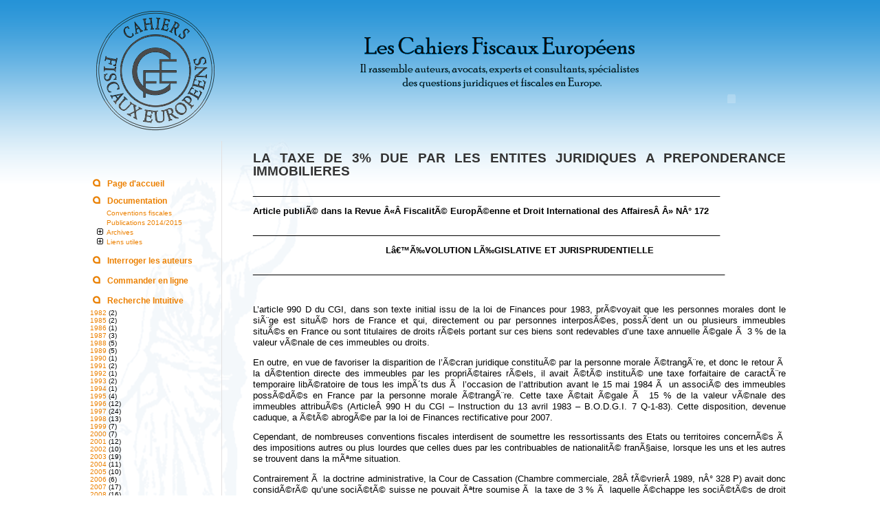

--- FILE ---
content_type: text/html; charset=UTF-8
request_url: http://www.fontaneau.com/?p=2600
body_size: 52328
content:
 
<!DOCTYPE html PUBLIC "-//W3C//DTD XHTML 1.0 Transitional//EN" "http://www.w3.org/TR/xhtml1/DTD/xhtml1-transitional.dtd">
<html xmlns="http://www.w3.org/1999/xhtml" lang="fr-FR">

<head profile="http://gmpg.org/xfn/11">
	<meta http-equiv="Content-Type" content="text/html; charset=UTF-8" />
	<title>LA TAXE DE 3% DUE PAR LES ENTITES JURIDIQUES A PREPONDERANCE IMMOBILIERES &laquo;  Fontaneau</title>

	<link rel="stylesheet" href="http://www.fontaneau.com/wp-content/themes/Fontaneau/style.css" type="text/css" media="screen" />
	<link rel="alternate" type="application/rss+xml" title="Flux RSS de Fontaneau" href="http://www.fontaneau.com/?feed=rss2" />
	<link rel="alternate" type="application/atom+xml" title="Flux Atom de Fontaneau" href="http://www.fontaneau.com/?feed=atom" /> 
	<link rel="pingback" href="http://www.fontaneau.com/xmlrpc.php" />
	
	<style type="text/css" media="screen">
					</style>

	 

	<link rel='dns-prefetch' href='//s.w.org' />
		<script type="text/javascript">
			window._wpemojiSettings = {"baseUrl":"https:\/\/s.w.org\/images\/core\/emoji\/2.2.1\/72x72\/","ext":".png","svgUrl":"https:\/\/s.w.org\/images\/core\/emoji\/2.2.1\/svg\/","svgExt":".svg","source":{"concatemoji":"http:\/\/www.fontaneau.com\/wp-includes\/js\/wp-emoji-release.min.js?ver=4.7.31"}};
			!function(t,a,e){var r,n,i,o=a.createElement("canvas"),l=o.getContext&&o.getContext("2d");function c(t){var e=a.createElement("script");e.src=t,e.defer=e.type="text/javascript",a.getElementsByTagName("head")[0].appendChild(e)}for(i=Array("flag","emoji4"),e.supports={everything:!0,everythingExceptFlag:!0},n=0;n<i.length;n++)e.supports[i[n]]=function(t){var e,a=String.fromCharCode;if(!l||!l.fillText)return!1;switch(l.clearRect(0,0,o.width,o.height),l.textBaseline="top",l.font="600 32px Arial",t){case"flag":return(l.fillText(a(55356,56826,55356,56819),0,0),o.toDataURL().length<3e3)?!1:(l.clearRect(0,0,o.width,o.height),l.fillText(a(55356,57331,65039,8205,55356,57096),0,0),e=o.toDataURL(),l.clearRect(0,0,o.width,o.height),l.fillText(a(55356,57331,55356,57096),0,0),e!==o.toDataURL());case"emoji4":return l.fillText(a(55357,56425,55356,57341,8205,55357,56507),0,0),e=o.toDataURL(),l.clearRect(0,0,o.width,o.height),l.fillText(a(55357,56425,55356,57341,55357,56507),0,0),e!==o.toDataURL()}return!1}(i[n]),e.supports.everything=e.supports.everything&&e.supports[i[n]],"flag"!==i[n]&&(e.supports.everythingExceptFlag=e.supports.everythingExceptFlag&&e.supports[i[n]]);e.supports.everythingExceptFlag=e.supports.everythingExceptFlag&&!e.supports.flag,e.DOMReady=!1,e.readyCallback=function(){e.DOMReady=!0},e.supports.everything||(r=function(){e.readyCallback()},a.addEventListener?(a.addEventListener("DOMContentLoaded",r,!1),t.addEventListener("load",r,!1)):(t.attachEvent("onload",r),a.attachEvent("onreadystatechange",function(){"complete"===a.readyState&&e.readyCallback()})),(r=e.source||{}).concatemoji?c(r.concatemoji):r.wpemoji&&r.twemoji&&(c(r.twemoji),c(r.wpemoji)))}(window,document,window._wpemojiSettings);
		</script>
		<style type="text/css">
img.wp-smiley,
img.emoji {
	display: inline !important;
	border: none !important;
	box-shadow: none !important;
	height: 1em !important;
	width: 1em !important;
	margin: 0 .07em !important;
	vertical-align: -0.1em !important;
	background: none !important;
	padding: 0 !important;
}
</style>
<script type='text/javascript' src='http://www.fontaneau.com/wp-includes/js/jquery/jquery.js?ver=1.12.4'></script>
<script type='text/javascript' src='http://www.fontaneau.com/wp-includes/js/jquery/jquery-migrate.min.js?ver=1.4.1'></script>
<link rel='https://api.w.org/' href='http://www.fontaneau.com/?rest_route=/' />
<link rel="EditURI" type="application/rsd+xml" title="RSD" href="http://www.fontaneau.com/xmlrpc.php?rsd" />
<link rel="wlwmanifest" type="application/wlwmanifest+xml" href="http://www.fontaneau.com/wp-includes/wlwmanifest.xml" /> 
<link rel='prev' title='LA CONVENTION FRANCO-BELGE' href='http://www.fontaneau.com/?p=2560' />
<link rel='next' title='ALLEMAGNE PARTIE 5 &#8211; CONTROLE ET CONTENTIEUX' href='http://www.fontaneau.com/?p=2620' />
<meta name="generator" content="WordPress 4.7.31" />
<link rel="canonical" href="http://www.fontaneau.com/?p=2600" />
<link rel='shortlink' href='http://www.fontaneau.com/?p=2600' />
<link rel="alternate" type="application/json+oembed" href="http://www.fontaneau.com/?rest_route=%2Foembed%2F1.0%2Fembed&#038;url=http%3A%2F%2Fwww.fontaneau.com%2F%3Fp%3D2600" />
<link rel="alternate" type="text/xml+oembed" href="http://www.fontaneau.com/?rest_route=%2Foembed%2F1.0%2Fembed&#038;url=http%3A%2F%2Fwww.fontaneau.com%2F%3Fp%3D2600&#038;format=xml" />
	<script src="http://www.fontaneau.com/wp-content/plugins/enhanced-categories/js/enhanced-categories.js" type="text/javascript" ></script>
	</head>

<body>
	
  <div id="page">

        <div id="gauche">
        </div> 
        <div id="haut_page1">
        <br/>
        <br/>
        <br/>
        <br/>
        <br/>
        <br/>
        <br/>
        </div>
        <div id="haut_page2">
        <br/>
        <br/>
        <br/>
        <br/>

	</div>
  <div class="lienquestion">

  <object classid="clsid:d27cdb6e-ae6d-11cf-96b8-444553540000" codebase="http://fpdownload.macromedia.com/pub/shockwave/cabs/flash/swflash.cab#version=8,0,0,0" width="170" height="13" id="texte" align="middle">
  <param name="allowScriptAccess" value="sameDomain" />
  <param name="movie" value="texte.swf" /><param name="quality" value="high" /><param name="wmode" value="transparent" /><param name="bgcolor" value="#ffffff" /><embed src="texte.swf" quality="high" wmode="transparent" bgcolor="#ffffff" width="170" height="13" name="texte" align="middle" allowScriptAccess="sameDomain" type="application/x-shockwave-flash" pluginspage="http://www.macromedia.com/go/getflashplayer" />
  </object>


  </div>
<div id="sidebar">
	<ul>
	<div id="lienfixe"><a href="http://www.fontaneau.com">Page d'accueil</a></div>
	<br/>

		<!-- Enhanced Categories 2.2.0 --><li id="enhanced-categories" class="widget EnhancedCategoriesWidget_render_widget"><h2 class="widgettitle">Documentation</h2><script type="text/javascript">
	jQuery(document).ready(function() {
		jQuery('ul.enhanced-categories-1').enhancedCategories({
			// Override here the default settings for the plugin
			expandText		: '&raquo;',
			contractText	: '&laquo;',
			leafText		: '-',
			expandImage		: 'http://www.fontaneau.com/wp-content/plugins/enhanced-categories/images/expand.gif',
			contractImage	: 'http://www.fontaneau.com/wp-content/plugins/enhanced-categories/images/contract.gif',
			leafImage		: 'http://www.fontaneau.com/wp-content/plugins/enhanced-categories/images/leaf.gif',
			isButtonAfter	: 0,
			buttonColor		: '#AA0000',
			contractChildren: 1		});
	});
</script>
<ul class="enhanced-categories-1">	<li class="cat-item cat-item-126"><a href="http://www.fontaneau.com/?cat=126" >Conventions fiscales</a>
</li>
	<li class="cat-item cat-item-125"><a href="http://www.fontaneau.com/?cat=125" >Publications 2014/2015</a>
</li>
	<li class="cat-item cat-item-9"><a href="http://www.fontaneau.com/?cat=9" title="Vous trouvez ci joint les archives des articles">Archives</a>
<ul class='children'>
	<li class="cat-item cat-item-17"><a href="http://www.fontaneau.com/?cat=17" >1982</a>
</li>
	<li class="cat-item cat-item-18"><a href="http://www.fontaneau.com/?cat=18" >1985</a>
</li>
	<li class="cat-item cat-item-19"><a href="http://www.fontaneau.com/?cat=19" >1986</a>
</li>
	<li class="cat-item cat-item-20"><a href="http://www.fontaneau.com/?cat=20" >1987</a>
</li>
	<li class="cat-item cat-item-21"><a href="http://www.fontaneau.com/?cat=21" >1988</a>
</li>
	<li class="cat-item cat-item-22"><a href="http://www.fontaneau.com/?cat=22" >1989</a>
</li>
	<li class="cat-item cat-item-23"><a href="http://www.fontaneau.com/?cat=23" >1990</a>
</li>
	<li class="cat-item cat-item-24"><a href="http://www.fontaneau.com/?cat=24" >1991</a>
</li>
	<li class="cat-item cat-item-25"><a href="http://www.fontaneau.com/?cat=25" >1992</a>
</li>
	<li class="cat-item cat-item-26"><a href="http://www.fontaneau.com/?cat=26" >1993</a>
</li>
	<li class="cat-item cat-item-27"><a href="http://www.fontaneau.com/?cat=27" >1994</a>
</li>
	<li class="cat-item cat-item-28"><a href="http://www.fontaneau.com/?cat=28" >1995</a>
</li>
	<li class="cat-item cat-item-29"><a href="http://www.fontaneau.com/?cat=29" >1996</a>
</li>
	<li class="cat-item cat-item-30"><a href="http://www.fontaneau.com/?cat=30" >1997</a>
</li>
	<li class="cat-item cat-item-32"><a href="http://www.fontaneau.com/?cat=32" >1998</a>
</li>
	<li class="cat-item cat-item-33"><a href="http://www.fontaneau.com/?cat=33" >1999</a>
</li>
	<li class="cat-item cat-item-34"><a href="http://www.fontaneau.com/?cat=34" >2000</a>
</li>
	<li class="cat-item cat-item-35"><a href="http://www.fontaneau.com/?cat=35" >2001</a>
</li>
	<li class="cat-item cat-item-39"><a href="http://www.fontaneau.com/?cat=39" >2002</a>
</li>
	<li class="cat-item cat-item-13"><a href="http://www.fontaneau.com/?cat=13" >2003</a>
</li>
	<li class="cat-item cat-item-12"><a href="http://www.fontaneau.com/?cat=12" >2004</a>
</li>
	<li class="cat-item cat-item-11"><a href="http://www.fontaneau.com/?cat=11" >2005</a>
</li>
	<li class="cat-item cat-item-10"><a href="http://www.fontaneau.com/?cat=10" title="Documents relatifs a l&#039;annÃ©e 2006">2006</a>
</li>
	<li class="cat-item cat-item-41"><a href="http://www.fontaneau.com/?cat=41" >2007</a>
</li>
	<li class="cat-item cat-item-122"><a href="http://www.fontaneau.com/?cat=122" >2008</a>
</li>
	<li class="cat-item cat-item-123"><a href="http://www.fontaneau.com/?cat=123" >2009</a>
</li>
	<li class="cat-item cat-item-124"><a href="http://www.fontaneau.com/?cat=124" >2010</a>
</li>
	<li class="cat-item cat-item-44"><a href="http://www.fontaneau.com/?cat=44" >2011/2012</a>
</li>
</ul>
</li>
	<li class="cat-item cat-item-36"><a href="http://www.fontaneau.com/?cat=36" >Liens utiles</a>
<ul class='children'>
	<li class="cat-item cat-item-74"><a href="http://www.fontaneau.com/?cat=74" title="Les sites europÃ©en">Union EuropÃ©enne</a>
</li>
	<li class="cat-item cat-item-73"><a href="http://www.fontaneau.com/?cat=73" title="Lien vers des sites franÃ§ais">France</a>
</li>
	<li class="cat-item cat-item-75"><a href="http://www.fontaneau.com/?cat=75" >Allemagne</a>
</li>
	<li class="cat-item cat-item-76"><a href="http://www.fontaneau.com/?cat=76" >Autriche</a>
</li>
	<li class="cat-item cat-item-77"><a href="http://www.fontaneau.com/?cat=77" >Belgique</a>
</li>
	<li class="cat-item cat-item-78"><a href="http://www.fontaneau.com/?cat=78" >Bulgarie</a>
</li>
	<li class="cat-item cat-item-80"><a href="http://www.fontaneau.com/?cat=80" >Chypre</a>
</li>
	<li class="cat-item cat-item-79"><a href="http://www.fontaneau.com/?cat=79" >Danemark</a>
</li>
	<li class="cat-item cat-item-81"><a href="http://www.fontaneau.com/?cat=81" >Espagne</a>
</li>
	<li class="cat-item cat-item-82"><a href="http://www.fontaneau.com/?cat=82" >Estonie</a>
</li>
	<li class="cat-item cat-item-83"><a href="http://www.fontaneau.com/?cat=83" >Finlande</a>
</li>
	<li class="cat-item cat-item-84"><a href="http://www.fontaneau.com/?cat=84" >GrÃ¨ce</a>
</li>
	<li class="cat-item cat-item-85"><a href="http://www.fontaneau.com/?cat=85" >Hongrie</a>
</li>
	<li class="cat-item cat-item-86"><a href="http://www.fontaneau.com/?cat=86" >Irlande</a>
</li>
	<li class="cat-item cat-item-87"><a href="http://www.fontaneau.com/?cat=87" >Italie</a>
</li>
	<li class="cat-item cat-item-88"><a href="http://www.fontaneau.com/?cat=88" >Lettonie</a>
</li>
	<li class="cat-item cat-item-89"><a href="http://www.fontaneau.com/?cat=89" >Lituanie</a>
</li>
	<li class="cat-item cat-item-90"><a href="http://www.fontaneau.com/?cat=90" >Luxembourg</a>
</li>
	<li class="cat-item cat-item-91"><a href="http://www.fontaneau.com/?cat=91" >Malte</a>
</li>
	<li class="cat-item cat-item-92"><a href="http://www.fontaneau.com/?cat=92" >Pays-Bas</a>
</li>
	<li class="cat-item cat-item-93"><a href="http://www.fontaneau.com/?cat=93" >Pologne</a>
</li>
	<li class="cat-item cat-item-94"><a href="http://www.fontaneau.com/?cat=94" >Portugal</a>
</li>
	<li class="cat-item cat-item-95"><a href="http://www.fontaneau.com/?cat=95" >RÃ©publique TchÃ¨que</a>
</li>
	<li class="cat-item cat-item-96"><a href="http://www.fontaneau.com/?cat=96" >Roumanie</a>
</li>
	<li class="cat-item cat-item-97"><a href="http://www.fontaneau.com/?cat=97" >Royaume-Uni</a>
</li>
	<li class="cat-item cat-item-98"><a href="http://www.fontaneau.com/?cat=98" >Slovaquie</a>
</li>
	<li class="cat-item cat-item-99"><a href="http://www.fontaneau.com/?cat=99" >SlovÃ©nie</a>
</li>
	<li class="cat-item cat-item-100"><a href="http://www.fontaneau.com/?cat=100" >SuÃ¨de</a>
</li>
	<li class="cat-item cat-item-105"><a href="http://www.fontaneau.com/?cat=105" >Monaco</a>
</li>
	<li class="cat-item cat-item-104"><a href="http://www.fontaneau.com/?cat=104" >Suisse</a>
</li>
	<li class="cat-item cat-item-106"><a href="http://www.fontaneau.com/?cat=106" >Etats-Unis</a>
</li>
</ul>
</li>
</ul></li><!-- Enhanced Categories 2.2.0 --><li id="text-3" class="widget widget_text">			<div class="textwidget"><div id="lienfixe"><a href="http://www.fontaneau.com/?cat=37">Interroger les auteurs</a></div></div>
		</li><li id="text-4" class="widget widget_text">			<div class="textwidget"><div id="lienfixe"><a href="http://fontaneau.com/ecommerce">Commander en ligne</a></div></div>
		</li>	        <li id="wp-cumulus" class="widget wp_cumulus_widget">							<h2 class="widgettitle">Recherche Intuitive</h2>						<!-- SWFObject embed by Geoff Stearns geoff@deconcept.com http://blog.deconcept.com/swfobject/ --><script type="text/javascript" src="http://www.fontaneau.com/wp-content/plugins/wp-cumulus/swfobject.js"></script><div id="wpcumuluswidgetcontent7409567"><p>	<a href="http://www.fontaneau.com/?cat=17" >1982</a> (2)<br />
	<a href="http://www.fontaneau.com/?cat=18" >1985</a> (2)<br />
	<a href="http://www.fontaneau.com/?cat=19" >1986</a> (1)<br />
	<a href="http://www.fontaneau.com/?cat=20" >1987</a> (3)<br />
	<a href="http://www.fontaneau.com/?cat=21" >1988</a> (5)<br />
	<a href="http://www.fontaneau.com/?cat=22" >1989</a> (5)<br />
	<a href="http://www.fontaneau.com/?cat=23" >1990</a> (1)<br />
	<a href="http://www.fontaneau.com/?cat=24" >1991</a> (2)<br />
	<a href="http://www.fontaneau.com/?cat=25" >1992</a> (1)<br />
	<a href="http://www.fontaneau.com/?cat=26" >1993</a> (2)<br />
	<a href="http://www.fontaneau.com/?cat=27" >1994</a> (1)<br />
	<a href="http://www.fontaneau.com/?cat=28" >1995</a> (4)<br />
	<a href="http://www.fontaneau.com/?cat=29" >1996</a> (12)<br />
	<a href="http://www.fontaneau.com/?cat=30" >1997</a> (24)<br />
	<a href="http://www.fontaneau.com/?cat=32" >1998</a> (13)<br />
	<a href="http://www.fontaneau.com/?cat=33" >1999</a> (7)<br />
	<a href="http://www.fontaneau.com/?cat=34" >2000</a> (7)<br />
	<a href="http://www.fontaneau.com/?cat=35" >2001</a> (12)<br />
	<a href="http://www.fontaneau.com/?cat=39" >2002</a> (10)<br />
	<a href="http://www.fontaneau.com/?cat=13" >2003</a> (19)<br />
	<a href="http://www.fontaneau.com/?cat=12" >2004</a> (11)<br />
	<a href="http://www.fontaneau.com/?cat=11" >2005</a> (10)<br />
	<a href="http://www.fontaneau.com/?cat=10" title="Documents relatifs a l&#039;annÃ©e 2006">2006</a> (6)<br />
	<a href="http://www.fontaneau.com/?cat=41" >2007</a> (17)<br />
	<a href="http://www.fontaneau.com/?cat=122" >2008</a> (16)<br />
	<a href="http://www.fontaneau.com/?cat=123" >2009</a> (13)<br />
	<a href="http://www.fontaneau.com/?cat=124" >2010</a> (5)<br />
	<a href="http://www.fontaneau.com/?cat=44" >2011/2012</a> (25)<br />
	<a href="http://www.fontaneau.com/?cat=75" >Allemagne</a> (1)<br />
	<a href="http://www.fontaneau.com/?cat=9" title="Vous trouvez ci joint les archives des articles">Archives</a> (271)<br />
	<a href="http://www.fontaneau.com/?cat=76" >Autriche</a> (1)<br />
	<a href="http://www.fontaneau.com/?cat=77" >Belgique</a> (1)<br />
	<a href="http://www.fontaneau.com/?cat=78" >Bulgarie</a> (1)<br />
	<a href="http://www.fontaneau.com/?cat=80" >Chypre</a> (1)<br />
	<a href="http://www.fontaneau.com/?cat=126" >Conventions fiscales</a> (2)<br />
	<a href="http://www.fontaneau.com/?cat=79" >Danemark</a> (1)<br />
	<a href="http://www.fontaneau.com/?cat=81" >Espagne</a> (1)<br />
	<a href="http://www.fontaneau.com/?cat=82" >Estonie</a> (1)<br />
	<a href="http://www.fontaneau.com/?cat=106" >Etats-Unis</a> (1)<br />
	<a href="http://www.fontaneau.com/?cat=83" >Finlande</a> (1)<br />
	<a href="http://www.fontaneau.com/?cat=73" title="Lien vers des sites franÃ§ais">France</a> (1)<br />
	<a href="http://www.fontaneau.com/?cat=84" >GrÃ¨ce</a> (1)<br />
	<a href="http://www.fontaneau.com/?cat=85" >Hongrie</a> (1)<br />
	<a href="http://www.fontaneau.com/?cat=37" >Interroger les auteurs</a> (1)<br />
	<a href="http://www.fontaneau.com/?cat=86" >Irlande</a> (1)<br />
	<a href="http://www.fontaneau.com/?cat=87" >Italie</a> (1)<br />
	<a href="http://www.fontaneau.com/?cat=88" >Lettonie</a> (1)<br />
	<a href="http://www.fontaneau.com/?cat=89" >Lituanie</a> (1)<br />
	<a href="http://www.fontaneau.com/?cat=90" >Luxembourg</a> (1)<br />
	<a href="http://www.fontaneau.com/?cat=91" >Malte</a> (1)<br />
	<a href="http://www.fontaneau.com/?cat=105" >Monaco</a> (1)<br />
	<a href="http://www.fontaneau.com/?cat=1" >Non ClassÃ©</a> (66)<br />
	<a href="http://www.fontaneau.com/?cat=92" >Pays-Bas</a> (1)<br />
	<a href="http://www.fontaneau.com/?cat=93" >Pologne</a> (1)<br />
	<a href="http://www.fontaneau.com/?cat=94" >Portugal</a> (1)<br />
	<a href="http://www.fontaneau.com/?cat=125" >Publications 2014/2015</a> (3)<br />
	<a href="http://www.fontaneau.com/?cat=95" >RÃ©publique TchÃ¨que</a> (1)<br />
	<a href="http://www.fontaneau.com/?cat=96" >Roumanie</a> (1)<br />
	<a href="http://www.fontaneau.com/?cat=97" >Royaume-Uni</a> (1)<br />
	<a href="http://www.fontaneau.com/?cat=99" >SlovÃ©nie</a> (1)<br />
	<a href="http://www.fontaneau.com/?cat=98" >Slovaquie</a> (1)<br />
	<a href="http://www.fontaneau.com/?cat=100" >SuÃ¨de</a> (1)<br />
	<a href="http://www.fontaneau.com/?cat=104" >Suisse</a> (1)<br />
	<a href="http://www.fontaneau.com/?cat=74" title="Les sites europÃ©en">Union EuropÃ©enne</a> (1)<br />
</p><p>WP Cumulus Flash tag cloud by <a href="http://www.roytanck.com" rel="nofollow">Roy Tanck</a> requires <a href="http://www.macromedia.com/go/getflashplayer">Flash Player</a> 9 or better.</p></div><script type="text/javascript">var widget_so9717214 = new SWFObject("http://www.fontaneau.com/wp-content/plugins/wp-cumulus/tagcloud.swf?r=7000226", "tagcloudflash", "160", "160", "9", "#ffffff");widget_so9717214.addParam("wmode", "transparent");widget_so9717214.addParam("allowScriptAccess", "always");widget_so9717214.addVariable("tcolor", "0x333333");widget_so9717214.addVariable("tcolor2", "0x333333");widget_so9717214.addVariable("hicolor", "0x000000");widget_so9717214.addVariable("tspeed", "100");widget_so9717214.addVariable("distr", "true");widget_so9717214.addVariable("mode", "both");widget_so9717214.addVariable("tagcloud", "%3Ctags%3E%3C%2Ftags%3E");widget_so9717214.addVariable("categories", "%09%3Ca+href%3D%22http%3A%2F%2Fwww.fontaneau.com%2F%3Fcat%3D17%22+%3E1982%3C%2Fa%3E+%282%29%3Cbr+%2F%3E%0A%09%3Ca+href%3D%22http%3A%2F%2Fwww.fontaneau.com%2F%3Fcat%3D18%22+%3E1985%3C%2Fa%3E+%282%29%3Cbr+%2F%3E%0A%09%3Ca+href%3D%22http%3A%2F%2Fwww.fontaneau.com%2F%3Fcat%3D19%22+%3E1986%3C%2Fa%3E+%281%29%3Cbr+%2F%3E%0A%09%3Ca+href%3D%22http%3A%2F%2Fwww.fontaneau.com%2F%3Fcat%3D20%22+%3E1987%3C%2Fa%3E+%283%29%3Cbr+%2F%3E%0A%09%3Ca+href%3D%22http%3A%2F%2Fwww.fontaneau.com%2F%3Fcat%3D21%22+%3E1988%3C%2Fa%3E+%285%29%3Cbr+%2F%3E%0A%09%3Ca+href%3D%22http%3A%2F%2Fwww.fontaneau.com%2F%3Fcat%3D22%22+%3E1989%3C%2Fa%3E+%285%29%3Cbr+%2F%3E%0A%09%3Ca+href%3D%22http%3A%2F%2Fwww.fontaneau.com%2F%3Fcat%3D23%22+%3E1990%3C%2Fa%3E+%281%29%3Cbr+%2F%3E%0A%09%3Ca+href%3D%22http%3A%2F%2Fwww.fontaneau.com%2F%3Fcat%3D24%22+%3E1991%3C%2Fa%3E+%282%29%3Cbr+%2F%3E%0A%09%3Ca+href%3D%22http%3A%2F%2Fwww.fontaneau.com%2F%3Fcat%3D25%22+%3E1992%3C%2Fa%3E+%281%29%3Cbr+%2F%3E%0A%09%3Ca+href%3D%22http%3A%2F%2Fwww.fontaneau.com%2F%3Fcat%3D26%22+%3E1993%3C%2Fa%3E+%282%29%3Cbr+%2F%3E%0A%09%3Ca+href%3D%22http%3A%2F%2Fwww.fontaneau.com%2F%3Fcat%3D27%22+%3E1994%3C%2Fa%3E+%281%29%3Cbr+%2F%3E%0A%09%3Ca+href%3D%22http%3A%2F%2Fwww.fontaneau.com%2F%3Fcat%3D28%22+%3E1995%3C%2Fa%3E+%284%29%3Cbr+%2F%3E%0A%09%3Ca+href%3D%22http%3A%2F%2Fwww.fontaneau.com%2F%3Fcat%3D29%22+%3E1996%3C%2Fa%3E+%2812%29%3Cbr+%2F%3E%0A%09%3Ca+href%3D%22http%3A%2F%2Fwww.fontaneau.com%2F%3Fcat%3D30%22+%3E1997%3C%2Fa%3E+%2824%29%3Cbr+%2F%3E%0A%09%3Ca+href%3D%22http%3A%2F%2Fwww.fontaneau.com%2F%3Fcat%3D32%22+%3E1998%3C%2Fa%3E+%2813%29%3Cbr+%2F%3E%0A%09%3Ca+href%3D%22http%3A%2F%2Fwww.fontaneau.com%2F%3Fcat%3D33%22+%3E1999%3C%2Fa%3E+%287%29%3Cbr+%2F%3E%0A%09%3Ca+href%3D%22http%3A%2F%2Fwww.fontaneau.com%2F%3Fcat%3D34%22+%3E2000%3C%2Fa%3E+%287%29%3Cbr+%2F%3E%0A%09%3Ca+href%3D%22http%3A%2F%2Fwww.fontaneau.com%2F%3Fcat%3D35%22+%3E2001%3C%2Fa%3E+%2812%29%3Cbr+%2F%3E%0A%09%3Ca+href%3D%22http%3A%2F%2Fwww.fontaneau.com%2F%3Fcat%3D39%22+%3E2002%3C%2Fa%3E+%2810%29%3Cbr+%2F%3E%0A%09%3Ca+href%3D%22http%3A%2F%2Fwww.fontaneau.com%2F%3Fcat%3D13%22+%3E2003%3C%2Fa%3E+%2819%29%3Cbr+%2F%3E%0A%09%3Ca+href%3D%22http%3A%2F%2Fwww.fontaneau.com%2F%3Fcat%3D12%22+%3E2004%3C%2Fa%3E+%2811%29%3Cbr+%2F%3E%0A%09%3Ca+href%3D%22http%3A%2F%2Fwww.fontaneau.com%2F%3Fcat%3D11%22+%3E2005%3C%2Fa%3E+%2810%29%3Cbr+%2F%3E%0A%09%3Ca+href%3D%22http%3A%2F%2Fwww.fontaneau.com%2F%3Fcat%3D10%22+title%3D%22Documents+relatifs+a+l%26%23039%3Bann%C3%83%C2%A9e+2006%22%3E2006%3C%2Fa%3E+%286%29%3Cbr+%2F%3E%0A%09%3Ca+href%3D%22http%3A%2F%2Fwww.fontaneau.com%2F%3Fcat%3D41%22+%3E2007%3C%2Fa%3E+%2817%29%3Cbr+%2F%3E%0A%09%3Ca+href%3D%22http%3A%2F%2Fwww.fontaneau.com%2F%3Fcat%3D122%22+%3E2008%3C%2Fa%3E+%2816%29%3Cbr+%2F%3E%0A%09%3Ca+href%3D%22http%3A%2F%2Fwww.fontaneau.com%2F%3Fcat%3D123%22+%3E2009%3C%2Fa%3E+%2813%29%3Cbr+%2F%3E%0A%09%3Ca+href%3D%22http%3A%2F%2Fwww.fontaneau.com%2F%3Fcat%3D124%22+%3E2010%3C%2Fa%3E+%285%29%3Cbr+%2F%3E%0A%09%3Ca+href%3D%22http%3A%2F%2Fwww.fontaneau.com%2F%3Fcat%3D44%22+%3E2011%2F2012%3C%2Fa%3E+%2825%29%3Cbr+%2F%3E%0A%09%3Ca+href%3D%22http%3A%2F%2Fwww.fontaneau.com%2F%3Fcat%3D75%22+%3EAllemagne%3C%2Fa%3E+%281%29%3Cbr+%2F%3E%0A%09%3Ca+href%3D%22http%3A%2F%2Fwww.fontaneau.com%2F%3Fcat%3D9%22+title%3D%22Vous+trouvez+ci+joint+les+archives+des+articles%22%3EArchives%3C%2Fa%3E+%28271%29%3Cbr+%2F%3E%0A%09%3Ca+href%3D%22http%3A%2F%2Fwww.fontaneau.com%2F%3Fcat%3D76%22+%3EAutriche%3C%2Fa%3E+%281%29%3Cbr+%2F%3E%0A%09%3Ca+href%3D%22http%3A%2F%2Fwww.fontaneau.com%2F%3Fcat%3D77%22+%3EBelgique%3C%2Fa%3E+%281%29%3Cbr+%2F%3E%0A%09%3Ca+href%3D%22http%3A%2F%2Fwww.fontaneau.com%2F%3Fcat%3D78%22+%3EBulgarie%3C%2Fa%3E+%281%29%3Cbr+%2F%3E%0A%09%3Ca+href%3D%22http%3A%2F%2Fwww.fontaneau.com%2F%3Fcat%3D80%22+%3EChypre%3C%2Fa%3E+%281%29%3Cbr+%2F%3E%0A%09%3Ca+href%3D%22http%3A%2F%2Fwww.fontaneau.com%2F%3Fcat%3D126%22+%3EConventions+fiscales%3C%2Fa%3E+%282%29%3Cbr+%2F%3E%0A%09%3Ca+href%3D%22http%3A%2F%2Fwww.fontaneau.com%2F%3Fcat%3D79%22+%3EDanemark%3C%2Fa%3E+%281%29%3Cbr+%2F%3E%0A%09%3Ca+href%3D%22http%3A%2F%2Fwww.fontaneau.com%2F%3Fcat%3D81%22+%3EEspagne%3C%2Fa%3E+%281%29%3Cbr+%2F%3E%0A%09%3Ca+href%3D%22http%3A%2F%2Fwww.fontaneau.com%2F%3Fcat%3D82%22+%3EEstonie%3C%2Fa%3E+%281%29%3Cbr+%2F%3E%0A%09%3Ca+href%3D%22http%3A%2F%2Fwww.fontaneau.com%2F%3Fcat%3D106%22+%3EEtats-Unis%3C%2Fa%3E+%281%29%3Cbr+%2F%3E%0A%09%3Ca+href%3D%22http%3A%2F%2Fwww.fontaneau.com%2F%3Fcat%3D83%22+%3EFinlande%3C%2Fa%3E+%281%29%3Cbr+%2F%3E%0A%09%3Ca+href%3D%22http%3A%2F%2Fwww.fontaneau.com%2F%3Fcat%3D73%22+title%3D%22Lien+vers+des+sites+fran%C3%83%C2%A7ais%22%3EFrance%3C%2Fa%3E+%281%29%3Cbr+%2F%3E%0A%09%3Ca+href%3D%22http%3A%2F%2Fwww.fontaneau.com%2F%3Fcat%3D84%22+%3EGr%C3%83%C2%A8ce%3C%2Fa%3E+%281%29%3Cbr+%2F%3E%0A%09%3Ca+href%3D%22http%3A%2F%2Fwww.fontaneau.com%2F%3Fcat%3D85%22+%3EHongrie%3C%2Fa%3E+%281%29%3Cbr+%2F%3E%0A%09%3Ca+href%3D%22http%3A%2F%2Fwww.fontaneau.com%2F%3Fcat%3D37%22+%3EInterroger+les+auteurs%3C%2Fa%3E+%281%29%3Cbr+%2F%3E%0A%09%3Ca+href%3D%22http%3A%2F%2Fwww.fontaneau.com%2F%3Fcat%3D86%22+%3EIrlande%3C%2Fa%3E+%281%29%3Cbr+%2F%3E%0A%09%3Ca+href%3D%22http%3A%2F%2Fwww.fontaneau.com%2F%3Fcat%3D87%22+%3EItalie%3C%2Fa%3E+%281%29%3Cbr+%2F%3E%0A%09%3Ca+href%3D%22http%3A%2F%2Fwww.fontaneau.com%2F%3Fcat%3D88%22+%3ELettonie%3C%2Fa%3E+%281%29%3Cbr+%2F%3E%0A%09%3Ca+href%3D%22http%3A%2F%2Fwww.fontaneau.com%2F%3Fcat%3D89%22+%3ELituanie%3C%2Fa%3E+%281%29%3Cbr+%2F%3E%0A%09%3Ca+href%3D%22http%3A%2F%2Fwww.fontaneau.com%2F%3Fcat%3D90%22+%3ELuxembourg%3C%2Fa%3E+%281%29%3Cbr+%2F%3E%0A%09%3Ca+href%3D%22http%3A%2F%2Fwww.fontaneau.com%2F%3Fcat%3D91%22+%3EMalte%3C%2Fa%3E+%281%29%3Cbr+%2F%3E%0A%09%3Ca+href%3D%22http%3A%2F%2Fwww.fontaneau.com%2F%3Fcat%3D105%22+%3EMonaco%3C%2Fa%3E+%281%29%3Cbr+%2F%3E%0A%09%3Ca+href%3D%22http%3A%2F%2Fwww.fontaneau.com%2F%3Fcat%3D1%22+%3ENon+Class%C3%83%C2%A9%3C%2Fa%3E+%2866%29%3Cbr+%2F%3E%0A%09%3Ca+href%3D%22http%3A%2F%2Fwww.fontaneau.com%2F%3Fcat%3D92%22+%3EPays-Bas%3C%2Fa%3E+%281%29%3Cbr+%2F%3E%0A%09%3Ca+href%3D%22http%3A%2F%2Fwww.fontaneau.com%2F%3Fcat%3D93%22+%3EPologne%3C%2Fa%3E+%281%29%3Cbr+%2F%3E%0A%09%3Ca+href%3D%22http%3A%2F%2Fwww.fontaneau.com%2F%3Fcat%3D94%22+%3EPortugal%3C%2Fa%3E+%281%29%3Cbr+%2F%3E%0A%09%3Ca+href%3D%22http%3A%2F%2Fwww.fontaneau.com%2F%3Fcat%3D125%22+%3EPublications+2014%2F2015%3C%2Fa%3E+%283%29%3Cbr+%2F%3E%0A%09%3Ca+href%3D%22http%3A%2F%2Fwww.fontaneau.com%2F%3Fcat%3D95%22+%3ER%C3%83%C2%A9publique+Tch%C3%83%C2%A8que%3C%2Fa%3E+%281%29%3Cbr+%2F%3E%0A%09%3Ca+href%3D%22http%3A%2F%2Fwww.fontaneau.com%2F%3Fcat%3D96%22+%3ERoumanie%3C%2Fa%3E+%281%29%3Cbr+%2F%3E%0A%09%3Ca+href%3D%22http%3A%2F%2Fwww.fontaneau.com%2F%3Fcat%3D97%22+%3ERoyaume-Uni%3C%2Fa%3E+%281%29%3Cbr+%2F%3E%0A%09%3Ca+href%3D%22http%3A%2F%2Fwww.fontaneau.com%2F%3Fcat%3D99%22+%3ESlov%C3%83%C2%A9nie%3C%2Fa%3E+%281%29%3Cbr+%2F%3E%0A%09%3Ca+href%3D%22http%3A%2F%2Fwww.fontaneau.com%2F%3Fcat%3D98%22+%3ESlovaquie%3C%2Fa%3E+%281%29%3Cbr+%2F%3E%0A%09%3Ca+href%3D%22http%3A%2F%2Fwww.fontaneau.com%2F%3Fcat%3D100%22+%3ESu%C3%83%C2%A8de%3C%2Fa%3E+%281%29%3Cbr+%2F%3E%0A%09%3Ca+href%3D%22http%3A%2F%2Fwww.fontaneau.com%2F%3Fcat%3D104%22+%3ESuisse%3C%2Fa%3E+%281%29%3Cbr+%2F%3E%0A%09%3Ca+href%3D%22http%3A%2F%2Fwww.fontaneau.com%2F%3Fcat%3D74%22+title%3D%22Les+sites+europ%C3%83%C2%A9en%22%3EUnion+Europ%C3%83%C2%A9enne%3C%2Fa%3E+%281%29%3Cbr+%2F%3E%0A");widget_so9717214.write("wpcumuluswidgetcontent7409567");</script>	        </li>		 
	</ul>


		<form method="get" id="searchform" action="http://www.fontaneau.com/">
	<div>
		<label class="hidden" for="s">Rechercher pour&nbsp;:</label>
		<input type="text" value="" name="s" id="s" />
		<input type="submit" id="searchsubmit" value="Chercher" />
	</div>
</form></div>
<div id="content" class="widecolumn">
		
		<!--
                <div class="navigation">
			<div class="alignleft">&laquo; <a href="http://www.fontaneau.com/?p=2560" rel="prev">LA CONVENTION FRANCO-BELGE</a></div>
			<div class="alignright"><a href="http://www.fontaneau.com/?p=2620" rel="next">ALLEMAGNE PARTIE 5 &#8211; CONTROLE ET CONTENTIEUX</a> &raquo;</div>
		</div>
		-->
		<div class="post-2600 post type-post status-publish format-standard hentry category-publications-20142015" id="post-2600">
			<h2>LA TAXE DE 3% DUE PAR LES ENTITES JURIDIQUES A PREPONDERANCE IMMOBILIERES</h2>
			<div class="entry">
				<p>_________________________________________________________________________________________________</p>
<p><strong>Article publiÃ© dans la Revue Â«Â FiscalitÃ© EuropÃ©enne et Droit International des AffairesÂ Â» NÂ° 172</strong></p>
<p>_________________________________________________________________________________________________</p>
<p style="text-align: center;"><strong>Lâ€™Ã‰VOLUTION LÃ‰GISLATIVE ET JURISPRUDENTIELLE</strong></p>
<p>__________________________________________________________________________________________________</p>
<p style="text-align: justify;">&nbsp;</p>
<p style="text-align: justify;">L&rsquo;article 990 D du CGI, dans son texte initial issu de la loi de Finances pour 1983, prÃ©voyait que les personnes morales dont le siÃ¨ge est situÃ© hors de France et qui, directement ou par personnes interposÃ©es, possÃ¨dent un ou plusieurs immeubles situÃ©s en France ou sont titulaires de droits rÃ©els portant sur ces biens sont redevables d&rsquo;une taxe annuelle Ã©gale Ã  3 % de la valeur vÃ©nale de ces immeubles ou droits.</p>
<p style="text-align: justify;">En outre, en vue de favoriser la disparition de l&rsquo;Ã©cran juridique constituÃ© par la personne morale Ã©trangÃ¨re, et donc le retour Ã  la dÃ©tention directe des immeubles par les propriÃ©taires rÃ©els, il avait Ã©tÃ© instituÃ© une taxe forfaitaire de caractÃ¨re temporaire libÃ©ratoire de tous les impÃ´ts dus Ã  l&rsquo;occasion de l&rsquo;attribution avant le 15 mai 1984 Ã  un associÃ© des immeubles possÃ©dÃ©s en France par la personne morale Ã©trangÃ¨re. Cette taxe Ã©tait Ã©gale Ã  15 % de la valeur vÃ©nale des immeubles attribuÃ©s (ArticleÂ 990 H du CGI &#8211; Instruction du 13 avril 1983 &#8211; B.O.D.G.I. 7 Q-1-83). Cette disposition, devenue caduque, a Ã©tÃ© abrogÃ©e par la loi de Finances rectificative pour 2007.</p>
<p style="text-align: justify;">Cependant, de nombreuses conventions fiscales interdisent de soumettre les ressortissants des Etats ou territoires concernÃ©s Ã  des impositions autres ou plus lourdes que celles dues par les contribuables de nationalitÃ© franÃ§aise, lorsque les uns et les autres se trouvent dans la mÃªme situation.</p>
<p style="text-align: justify;">Contrairement Ã  la doctrine administrative, la Cour de Cassation (Chambre commerciale, 28Â fÃ©vrierÂ 1989, nÂ° 328 P) avait donc considÃ©rÃ© qu&rsquo;une sociÃ©tÃ© suisse ne pouvait Ãªtre soumise Ã  la taxe de 3 % Ã  laquelle Ã©chappe les sociÃ©tÃ©s de droit franÃ§ais se trouvant dans la mÃªme situation, par application de l&rsquo;article 26 de la convention franco-suisse comportant une clause de non-discrimination.</p>
<p>Les motifs invoquÃ©s par la Cour de Cassation Ã©taient les suivants :</p>
<ul style="text-align: justify;">
<li>d&rsquo;une part, il rÃ©sulte de la combinaison de l&rsquo;article 26 de la convention (prÃ©voyant que le terme &laquo;&nbsp;nationaux&nbsp;&raquo; dÃ©signe pour chaque Etat contractant toutes les personnes morales constituÃ©es conformÃ©ment Ã  la lÃ©gislation dudit Etat), et de l&rsquo;article 3 de la loi du 24Â juilletÂ 1966 (qui dispose que les sociÃ©tÃ©s dont le siÃ¨ge social est situÃ© en territoire franÃ§ais sont soumises Ã  la loi franÃ§aise) que le critÃ¨re tirÃ© de l&rsquo;article 990 D du CGI pour dÃ©limiter son champ d&rsquo;application de la localisation hors de France du siÃ¨ge des sociÃ©tÃ©s concernÃ©es, se rÃ©fÃ¨re non seulement Ã  leur qualitÃ© de non-rÃ©sidents mais aussi nÃ©cessairement Ã  leur rattachement Ã  un Etat autre que la  France,</li>
</ul>
<ul style="text-align: justify;">
<li>d&rsquo;autre part, des sociÃ©tÃ©s possÃ©dant des immeubles situÃ©s en France se trouvent dans la mÃªme situation au regard du fait gÃ©nÃ©rateur de la taxe de 3 % ; la localisation de leurs siÃ¨ges, en France pour les unes et en Suisse pour les autres, Ã©tant sans influence pour la comparaison qu&rsquo;il y a lieu d&rsquo;effectuer.</li>
</ul>
<p style="text-align: justify;">La loi de Finances pour 1990 (loi NÂ° 89.935 du 29 dÃ©cembre 1989 en son article 105 1-2) avait prÃ©cisÃ© que les personnes morales dont le siÃ¨ge social est situÃ© hors de France s&rsquo;entendent des personnes morales qui ont hors de France leur siÃ¨ge de direction effective, quelle que soit leur nationalitÃ©, franÃ§aise ou Ã©trangÃ¨re.</p>
<p style="text-align: justify;">Le siÃ¨ge de direction effective s&rsquo;entend du lieu oÃ¹ sont, en fait, principalement concentrÃ©s les organes de direction, d&rsquo;administration et de contrÃ´le de la personne morale.</p>
<p style="text-align: justify;">En effet, la rÃ©daction antÃ©rieure ne prÃ©cisait pas s&rsquo;il fallait entendre par siÃ¨ge, le siÃ¨ge social, c&rsquo;est-Ã -dire en principe, celui qui est indiquÃ© dans les statuts, ou le siÃ¨ge de direction effective, lorsque l&rsquo;un et l&rsquo;autre ne sont pas dans le mÃªme Etat ou territoire.</p>
<p style="text-align: justify;">Cette prÃ©cision destinÃ©e Ã  faire Ã©chec Ã  la jurisprudence ci-dessus Ã©tait considÃ©rÃ©e par l&rsquo;Administration comme Ã©liminant le risque de discrimination fondÃ©e sur la nationalitÃ© au motif que les conventions fiscales dÃ©finissent gÃ©nÃ©ralement :</p>
<ul style="text-align: justify;">
<li>la nationalitÃ© des personnes morales selon le critÃ¨re dit de l&rsquo;incorporation, qui rÃ©pute &laquo;&nbsp;nationaux&nbsp;&raquo; d&rsquo;un Etat toutes les personnes morales constituÃ©es conformÃ©ment Ã  la lÃ©gislation dudit Etat,</li>
</ul>
<ul style="text-align: justify;">
<li>la rÃ©sidence fiscale des personnes morales en fonction de leur siÃ¨ge de direction effective.</li>
</ul>
<p style="text-align: justify;">Sont ainsi rÃ©putÃ©es de nationalitÃ© franÃ§aise, les personnes morales dont le siÃ¨ge social est en France, quel que soit le lieu de leur siÃ¨ge de direction effective. Lorsque celui-ci est situÃ© hors de France, les personnes morales de nationalitÃ© franÃ§aise entrent dans le champ d&rsquo;application de la taxe de 3 % comme les personnes morales de nationalitÃ© Ã©trangÃ¨re (lnstruction du 22 mai 1990 &#8211; B.O.I. 7 Q-1-90).</p>
<p style="text-align: justify;">Mais la Cour de Cassation avait Ã  nouveau contrÃ© cette interprÃ©tation (AssemblÃ©e plÃ©niÃ¨re,Â 21Â dÃ©cembreÂ 1990, NÂ° 322 P, SociÃ©tÃ© Roval &#8211; voir annexe 3) aux motifs :</p>
<ul style="text-align: justify;">
<li>d&rsquo;une part, que le critÃ¨re retenu par l&rsquo;article 990 D du CGI, pour dÃ©limiter son champ d&rsquo;application, fondÃ© sur la situation hors de France du siÃ¨ge des sociÃ©tÃ©s, ne se distingue pas de la nationalitÃ© telle que dÃ©finie par l&rsquo;article 26 de la convention franco-suisse,</li>
</ul>
<ul style="text-align: justify;">
<li>et que, d&rsquo;autre part, des sociÃ©tÃ©s franÃ§aises et suisses possÃ©dant des immeubles en France se trouvent dans la mÃªme situation au sens de l&rsquo;article 26 de la convention franco-suisse, la localisation de leurs siÃ¨ges en France pour les unes et en Suisse pour les autres, donc leurs nationalitÃ©s diffÃ©rentes, Ã©tant sans influence.</li>
</ul>
<p style="text-align: justify;">Suite Ã  cet arrÃªt, il a Ã©tÃ© prÃ©cisÃ© par rÃ©ponse ministÃ©rielle (Ã  Monsieur BECHE, JOAN, 6Â mai 1991, nÂ°Â 39775, p 1813) que l&rsquo;Administration fiscale ne pourra que se ranger Ã  cette dÃ©cision prise en assemblÃ©e plÃ©niÃ¨re.</p>
<p style="text-align: justify;">Mais cela Ã©tant, le Gouvernement a continuÃ© de rechercher les moyens appropriÃ©s pour rendre son plein effet Ã  cet impÃ´t ayant pour objet de lutter contre la fraude fiscale de personnes qui, pour Ã©chapper Ã  des impÃ´ts tels que l&rsquo;ImpÃ´t sur la  Fortune, les droits de succession ou l&rsquo;imposition des plus-values, se dissimulent derriÃ¨re l&rsquo;Ã©cran de sociÃ©tÃ©s dont les associÃ©s ne peuvent Ãªtre identifiÃ©s.</p>
<p style="text-align: justify;">Finalement la seule solution qui a pu Ãªtre trouvÃ©e pour enlever Ã  la taxe de 3 % son caractÃ¨re discriminatoire a Ã©tÃ© de l&rsquo;Ã©tendre aux sociÃ©tÃ©s franÃ§aises, tout en instituant une nouvelle exonÃ©ration qui pouvait bÃ©nÃ©ficier aux sociÃ©tÃ©s franÃ§aises mais Ã©galement aux sociÃ©tÃ©s Ã©trangÃ¨res protÃ©gÃ©es par une clause d&rsquo;Ã©galitÃ© de traitement.</p>
<p style="text-align: justify;">Ainsi, la nouvelle rÃ©daction du premier alinÃ©a de l&rsquo;article 990 D du CGI issu de la loi de Finances pourÂ 1993 Ã©tait la suivante :</p>
<p style="text-align: justify;"><em>&laquo;&nbsp;Les personnes morale qui, directement ou par personnes interposÃ©es, possÃ¨dent un ou plusieurs immeubles situÃ©s en France ou sont titulaires de droits rÃ©els portant sur ces biens sont redevables d&rsquo;une taxe annuelle Ã©gale Ã  3 % de la valeur vÃ©nale de ces immeubles ou droits&nbsp;&raquo;.</em></p>
<p style="text-align: justify;">En outre, la loi de Finances pour 1990 (Article 105 1-2 &#8211; repris Ã  l&rsquo;articleÂ 990 D 2Ã¨me alinÃ©a) avait clarifiÃ© la situation des participations en chaÃ®ne. En effet, l&rsquo;article 990 D visait les personnes morales qui, directement ou par personnes interposÃ©es, possÃ¨dent un ou plusieurs immeubles situÃ©s en France ou sont titulaires de droits rÃ©els portant sur ces biens.</p>
<p style="text-align: justify;">Il faut noter que seules les entitÃ©s dotÃ©es de la personnalitÃ© morale pouvaient Ãªtre redevables de la taxe de 3 %. La question s&rsquo;Ã©tait posÃ©e dans le cas d&rsquo;un trust dans lequel Ã©tait placÃ©e la totalitÃ© des titres d&rsquo;une sociÃ©tÃ© de droit anglais, propriÃ©taire d&rsquo;un immeuble en France. Le Trustee Ã©tait une sociÃ©tÃ© Ã©tablie dans les Ã®les anglo-normandes. L&rsquo;Administration avait notifiÃ© au Trustee un redressement en matiÃ¨re de taxe de 3 % et le considÃ©rait comme propriÃ©taire du bien immobilier.</p>
<p style="text-align: justify;">Or, un trust n&rsquo;est pas une personne morale, ainsi qu&rsquo;il a Ã©tÃ© reconnu par l&rsquo;Administration fiscale. Il ne peut donc, en tant que tel, Ãªtre soumis Ã  la taxe de 3 %. Le Trustee ne dÃ©tient pas les biens mis en trust dans son patrimoine personnel car ils relÃ¨vent d&rsquo;une masse distincte. Il ne peut donc pas non plus entrer dans le champ d&rsquo;application de la taxe. Ainsi, aucune des parties Ã  l&rsquo;acte de trust ne pouvait Ãªtre assujettie Ã  la taxe de 3Â % et l&rsquo;Administration n&rsquo;avait donc dÃ» abandonner le redressement.</p>
<p style="text-align: justify;">DÃ©sormais, la nouvelle rÃ©daction de l&rsquo;article 990 D issu de la loi de Finances rectificative pour 2007 vise les &laquo;&nbsp;entitÃ©s juridiques, personnes morales, organismes, fiducies ou institutions comparables. Les trusts figurent, bien entendu, dans les entitÃ©s juridiques visÃ©es par le nouveau dispositif.</p>
<p style="text-align: justify;">Il a Ã©tÃ© prÃ©cisÃ© qu&rsquo;est rÃ©putÃ©e possÃ©der des biens ou droits immobiliers en France par personne (et depuis le 1er janvier 2008, par entitÃ©) interposÃ©e, toute personne morale (et depuis le 1er janvier 2008 toute autre entitÃ© juridique) qui dÃ©tient une participation, quelles qu&rsquo;en soient la forme et la quotitÃ©, dans une personne morale (et depuis le 1erÂ janvierÂ 2008, organisme, fiducie ou institution comparable) qui est :</p>
<p style="text-align: justify;">-Â  propriÃ©taire des immeubles situÃ©s en France ou de droits rÃ©els portant sur de tels immeubles,</p>
<p style="text-align: justify;">-Â  ou dÃ©tentrice d&rsquo;une participation dans une troisiÃ¨me entitÃ© juridique, qui est elle-mÃªmeÂ :</p>
<ul style="text-align: justify;">
<li>soit propriÃ©taire des immeubles ou des droits immobiliers,</li>
</ul>
<ul style="text-align: justify;">
<li>soit interposÃ©e dans la chaÃ®ne des participations.</li>
</ul>
<p style="text-align: justify;">Cette disposition s&rsquo;applique quel que soit le nombre d&rsquo;entitÃ©s interposÃ©es. En consÃ©quence, toute personne morale (et depuis le 1er janvier 2008 entitÃ© juridique) qui fait partie d&rsquo;une chaÃ®ne de sociÃ©tÃ©s &laquo;&nbsp;interposÃ©es&nbsp;&raquo; entre dans le champ d&rsquo;application de la taxe de 3 % lorsque la sociÃ©tÃ© de base possÃ¨de en France des immeubles ou des droits immobiliers.</p>
<p style="text-align: justify;">Dans la mesure oÃ¹ la taxe de 3 % est destinÃ©e Ã  sanctionner l&rsquo;anonymat dont bÃ©nÃ©ficie, grÃ¢ce Ã  l&rsquo;interposition d&rsquo;une sociÃ©tÃ© &laquo;&nbsp;opaque&nbsp;&raquo;, la personne physique qui est le rÃ©el propriÃ©taire de l&rsquo;immeuble, il est logique de penser qu&rsquo;Ã  partir du moment oÃ¹ la dÃ©tention des titres de la sociÃ©tÃ© n&rsquo;est plus anonyme, l&rsquo;imposition n&rsquo;a plus de raison d&rsquo;Ãªtre. C&rsquo;est ce qu&rsquo;avaient estimÃ© les juges du fond dans une espÃ¨ce oÃ¹ l&rsquo;unique dÃ©tenteur d&rsquo;une Anstalt du Liechtenstein, ressortissant franÃ§ais, avait rapatriÃ© en France le titre reprÃ©sentatif de l&rsquo;Anstalt.</p>
<p style="text-align: justify;">Mais cette dÃ©cision a Ã©tÃ© annulÃ©e par la Cour de Cassation qui, faisant une application littÃ©rale du texte, a considÃ©rÃ© que le fait gÃ©nÃ©rateur de la taxe ne se rÃ©fÃ¨re aucunement Ã  la dÃ©tention anonyme des biens assujettis Ã  celle-ci (Cass. com. 5 octobre 1999, nÂ°Â 1441).</p>
<p style="text-align: justify;">Le lÃ©gislateur franÃ§ais pensait donc avoir trouvÃ©, avec la rÃ©forme de 1993, le moyen d&rsquo;enlever Ã  la taxe de 3 % son caractÃ¨re discriminatoire et donc de rendre cette taxe compatible avec les engagements internationaux de la France. Cependant, il a sans doute eu le tort de se focaliser sur les conventions fiscales qui, si elles contiennent des clauses d&rsquo;Ã©galitÃ© de traitement, en limitent et rÃ©glementent la portÃ©e, et d&rsquo;oublier qu&rsquo;en dehors des conventions fiscales, le principe d&rsquo;Ã©galitÃ© de traitement est l&rsquo;un des principes fondateurs de l&rsquo;Union EuropÃ©enne et revÃªt, dans les textes europÃ©ens, une portÃ©e plus large que dans les conventions bilatÃ©rales, car il est le corollaire des principes de libertÃ© d&rsquo;Ã©tablissement et de libre circulation des capitaux.</p>
<p style="text-align: justify;">Cependant, il a fallu encore prÃ¨s de quinze ans pour que le Juge europÃ©en soit amenÃ© Ã  examiner le dispositif de la taxe de 3 % et Ã  vÃ©rifier sa compatibilitÃ© avec les rÃ¨gles europÃ©ennes.</p>
<p style="text-align: justify;">En l&rsquo;espÃ¨ce, une sociÃ©tÃ© holding luxembourgeoise Ã  qui l&rsquo;Administration fiscale franÃ§aise avait refusÃ© toute possibilitÃ© d&rsquo;exonÃ©ration dans la mesure oÃ¹ les sociÃ©tÃ©s holding sont expressÃ©ment exclues du bÃ©nÃ©fice de la convention franco-luxembourgeoise et cela, bien qu&rsquo;elle ait dÃ©posÃ© une dÃ©claration mentionnant le nom de ses actionnaires, avait saisi le juge Ã  l&rsquo;encontre de cette imposition.</p>
<p style="text-align: justify;">Le Tribunal de Grande Instance, puis la Cour d&rsquo;Appel, en se fondant sur le texte de la loi interne qui est parfaitement clair, avaient rejetÃ© la requÃªte. Mais le requÃ©rant s&rsquo;est prÃ©valu non des dispositions internes qui conduisaient inÃ©vitablement au rejet de sa requÃªte, mais des textes europÃ©ens et il estimait que le dispositif interne Ã©tait contraire Ã  ces textes, s&rsquo;agissant d&rsquo;une sociÃ©tÃ© dont le siÃ¨ge de direction effective est en Europe.</p>
<p style="text-align: justify;">La Cour de Cassation a interrogÃ© la CJCE pour que celle-ci statue sur les questions suivantes :</p>
<p style="text-align: justify;"><em>&laquo;&nbsp;1Â°) Les articles 52 et suivants et 73 B et suivants du traitÃ© CE s&rsquo;opposent-ils Ã  une lÃ©gislation telle que celle prÃ©vue par les articles 990 D et suivants du Code gÃ©nÃ©ral des impÃ´ts qui accorde aux personnes morales qui ont leur siÃ¨ge de directive effective en France la facultÃ© de bÃ©nÃ©ficier de l&rsquo;exonÃ©ration de la taxe sur la valeur vÃ©nale des immeubles possÃ©dÃ©s en France et qui subordonne cette facultÃ©, en ce qui concerne les personnes morales qui ont leur siÃ¨ge de direction effective sur le territoire d&rsquo;un autre pays, quand bien mÃªme s&rsquo;agirait-il d&rsquo;un Etat membre de l&rsquo;Union europÃ©enne, Ã  l&rsquo;existence d&rsquo;une convention d&rsquo;assistance administrative conclue entre la France et cet Etat en vue de lutter contre la fraude et l&rsquo;Ã©vasion fiscales ou Ã  la circonstance que, par application d&rsquo;un traitÃ© comportant une clause de non-discrimination selon la nationalitÃ©, ces personnes morales ne doivent pas Ãªtre soumises Ã  une imposition plus lourde que celle Ã  laquelle sont assujetties les personnes morales ayant leur siÃ¨ge de direction effective en France ?</em></p>
<p style="text-align: justify;"><em>&laquo;&nbsp;2Â°) Une taxe telle que la taxe litigieuse constitue-t-elle un impÃ´t sur la fortune au sens de l&rsquo;article 1er de la directive du Conseil du 19 dÃ©cembre 1977 concernant l&rsquo;assistance mutuelle des autoritÃ©s compÃ©tentes des Etats membres dans le domaine des impÃ´ts directs et indirects ?</em></p>
<p style="text-align: justify;"><em>&laquo;&nbsp;3Â°) Dans l&rsquo;affirmative, les obligations mises Ã  la charge des Etats membres en matiÃ¨re d&rsquo;assistance mutuelle fiscale par la directive du 19 dÃ©cembre 1977, prÃ©citÃ©e, s&rsquo;opposent-elles Ã  l&rsquo;application par les Etats membres, en vertu d&rsquo;une convention bilatÃ©rale d&rsquo;assistance administrative fiscale, d&rsquo;obligations de mÃªme nature excluant une catÃ©gorie de contribuables telle que les sociÃ©tÃ©s holding luxembourgeoises ?</em></p>
<p style="text-align: justify;"><em>&laquo;&nbsp;4Â°) Les articles 52 et suivants et 73 B et suivants du traitÃ© CE imposent-ils Ã  un Etat membre qui a conclu avec un autre pays, membre ou non de l&rsquo;Union europÃ©enne, une convention comportant une clause de non-discrimination en matiÃ¨re fiscale d&rsquo;accorder Ã  la personne morale ayant son siÃ¨ge de direction effective sur le territoire d&rsquo;un autre Etat membre, lorsque cette personne morale possÃ¨de un ou plusieurs immeubles sur le territoire du premier Etat membre et que le second Etat membre n&rsquo;est pas liÃ© au premier par une clause Ã©quivalente, les mÃªmes avantages que ceux prÃ©vus par cette clause ?&nbsp;&raquo;.</em></p>
<p style="text-align: justify;">Pour rÃ©pondre Ã  ces questions, la Cour de Justice des CommunautÃ©s europÃ©ennes, dans un ArrÃªt prÃ©judiciel du 11 octobre 2007 (ArrÃªt &laquo;&nbsp;Elisa&nbsp;&raquo;), a considÃ©rÃ© que le dispositif de la taxe de 3 % qui constitue un impÃ´t sur la fortune Ã©tait une entrave Ã  la libre circulation des capitaux au sein de l&rsquo;Europe dans la mesure oÃ¹ il ne permettait pas aux personnes morales Ã©tablies dans l&rsquo;Union europÃ©enne, qui ne bÃ©nÃ©ficiaient pas par ailleurs de la protection d&rsquo;une convention bilatÃ©rale d&rsquo;assistance administrative ou d&rsquo;une convention bilatÃ©rale d&rsquo;Ã©galitÃ© de traitement, d&rsquo;Ãªtre exonÃ©rÃ©es de la taxe de 3 % mÃªme en fournissant les informations requises.</p>
<p style="text-align: justify;">La Cour a cependant admis que les nÃ©cessitÃ©s de la lutte contre la fraude et l&rsquo;Ã©vasion fiscales pouvaient justifier une entrave Ã  la libre circulation des capitaux mais Ã  condition que l&rsquo;atteinte portÃ©e Ã  cette rÃ¨gle soit proportionnelle au but lÃ©gitime poursuivi.</p>
<p style="text-align: justify;">Or, ce n&rsquo;est pas le cas avec le rÃ©gime de la taxe de 3 % dans la mesure oÃ¹ le dispositif ne permet pas aux personnes morales non protÃ©gÃ©es par une convention d&rsquo;apporter la preuve de la sincÃ©ritÃ© de leur dÃ©claration. Autrement dit, le dispositif actuel fait peser sur les indications fournies par les sociÃ©tÃ©s concernÃ©es au sujet de leurs actionnaires une prÃ©somption irrÃ©fragable d&rsquo;inexactitude, ce qui n&rsquo;est pas compatible avec les principes communautaires.</p>
<p style="text-align: justify;">Ainsi, selon la  Cour, toutes les sociÃ©tÃ©s ayant leur siÃ¨ge dans l&rsquo;Union europÃ©enne doivent pouvoir apporter par tous moyens la preuve de l&rsquo;exactitude de leur dÃ©claration, mÃªme si l&rsquo;Administration fiscale franÃ§aise n&rsquo;a pas la possibilitÃ© de recouper les informations ainsi fournies avec des renseignements obtenus au travers des conventions d&rsquo;assistance administrative, ce qui selon elle justifiait le refus d&rsquo;exonÃ©ration.</p>
<p style="text-align: justify;">Il est donc permis de s&rsquo;interroger sur la portÃ©e de cet arrÃªt. Certes il ne vise directement que les sociÃ©tÃ©s Ã©tablies dans l&rsquo;Union europÃ©enne. Or, ces sociÃ©tÃ©s sont dÃ©jÃ  bÃ©nÃ©ficiaires des clauses bilatÃ©rales d&rsquo;assistance administrative ou d&rsquo;Ã©galitÃ© de traitement Ã  la seule exception des holdings luxembourgeoises. Dans cette conception, la portÃ©e de l&rsquo;arrÃªt paraÃ®t donc, en pratique, trÃ¨s limitÃ©e.</p>
<p style="text-align: justify;">Cependant, le principe de libre circulation des capitaux est souvent Ã©tendu au-delÃ  des frontiÃ¨res de l&rsquo;Union europÃ©enne et, en particulier, aux Etats membres de l&rsquo;Espace Ã©conomique europÃ©en, puisque toutes les restrictions aux mouvements de capitaux entre les Etats membres mais aussi entre les Etats membres et les pays tiers sont interdites. Parmi les Etats appartenant Ã  l&rsquo;Espace Ã©conomique europÃ©en, figurent le Liechtenstein oÃ¹ est Ã©tablie une grande partie des personnes morales assujetties en France Ã  la taxe de 3Â %. On peut donc s&rsquo;interroger sur une Ã©ventuelle extension de la portÃ©e de la jurisprudence europÃ©enne qui aurait alors des consÃ©quences considÃ©rables puisqu&rsquo;elle pourrait remettre en cause l&rsquo;assujettissement Ã  la taxe de 3 % d&rsquo;un grand nombre de personnes morales Ã©trangÃ¨res propriÃ©taires d&rsquo;immeubles en France, qui ont Ã©tÃ© piÃ©gÃ©es par le dispositif de la taxe de 3 % alors qu&rsquo;elles ne cherchaient pas Ã  dissimuler le nom de leurs actionnaires. Il resterait cependant Ã  se poser la question de la maniÃ¨re dont ces sociÃ©tÃ©s pourraient apporter la preuve de la sincÃ©ritÃ© de leur dÃ©claration.</p>
<p style="text-align: justify;">La question est posÃ©e notamment pour les sociÃ©tÃ©s du Liechtenstein et en particulier pour les Anstalt qui, jusqu&rsquo;Ã  prÃ©sent, reprÃ©sentent une partie trÃ¨s importante des redevables de la taxe de 3 % privÃ©e de toute possibilitÃ© d&rsquo;exonÃ©ration.</p>
<p style="text-align: justify;">En effet, le Liechtenstein est membre de l&rsquo;AELE et de l&rsquo;Espace Economique EuropÃ©en (E.E.E.). Or, l&rsquo;article 40 de cet accord interdit les restrictions aux mouvements de capitaux de mÃªme que les discriminations en Ã©nonÃ§ant que :</p>
<p style="text-align: justify;"><em>&laquo;&nbsp;Dans le cadre du prÃ©sent accord, les restrictions entre les parties contractantes aux mouvements des capitaux appartenant Ã  des personnes rÃ©sidant dans les Etats membres de la C.E. ou dans les Etats de l&rsquo;AELE, ainsi que les discriminations de traitement fondÃ©es sur la nationalitÃ© ou la rÃ©sidence des parties ou sur la localisation du placement, sont interdites. Les dispositions nÃ©cessaires Ã  l&rsquo;application du prÃ©sent article figurent Ã  l&rsquo;annexe XII.&nbsp;&raquo;</em></p>
<p style="text-align: justify;">Saisie du problÃ¨me, la Cour de Cassation, dans un arrÃªt du 10 fÃ©vrier 2009, nÂ°Â 07-13.448 07-13.562  a constatÃ© que l&rsquo;article 40 pourrait Ãªtre interprÃ©tÃ© en ce sens qu&rsquo;il s&rsquo;oppose Ã  une lÃ©gislation nationale telle que celle de la taxe de 3 %, mais a relevÃ© l&rsquo;existence d&rsquo;une difficultÃ© quant Ã  la question de savoir si la restriction Ã  la libre circulation des capitaux rÃ©sultait du dispositif de la taxe de 3 % est, ou non, proportionnÃ©e Ã  l&rsquo;objectif de lutte contre l&rsquo;Ã©vasion fiscale, compte tenu de la diffÃ©rence de contexte juridique entre les sociÃ©tÃ©s Ã©tablies au Liechtenstein et celles Ã©tablies dans l&rsquo;Union EuropÃ©enne. Elle a donc dÃ©cidÃ©, pour rÃ©soudre cette difficultÃ©, de poser une question prÃ©judiciable Ã  la C.J.C.E.Â :</p>
<p style="text-align: justify;"><em>&laquo;&nbsp;Vu l&rsquo;article 234 du TraitÃ© instituant la  CommunautÃ© europÃ©enne ;</em></p>
<p style="text-align: justify;"><em>Attendu, selon l&rsquo;arrÃªt attaquÃ© et la procÃ©dure, que la sociÃ©tÃ© Etablissements Rimbaud (la sociÃ©tÃ©), dont le siÃ¨ge est au Liechtenstein, et qui possÃ¨de un immeuble en France, a Ã©tÃ© mise en demeure le 23 janvier 1998 de souscrire une dÃ©claration relative Ã  la taxe annuelle de 3 % sur la valeur vÃ©nale des immeubles dÃ©tenus en France par des personnes morales ayant leur siÃ¨ge hors de France, au titre des annÃ©es 1988 Ã  1997 incluses ; que la sociÃ©tÃ© ayant dÃ©posÃ© ses dÃ©clarations, sans les accompagner des moyens de paiement, l&rsquo;administration fiscale lui a notifiÃ© le 23 mars 1998 un redressementÂ ; qu&rsquo;aprÃ¨s mise en recouvrement des droits, et rejet de ses rÃ©clamations, la sociÃ©tÃ© a saisi le tribunal de grande instance afin d&rsquo;obtenir la dÃ©charge des impositions litigieuses ; que, des redressements lui ayant Ã©tÃ© ensuite notifiÃ©s au titre des annÃ©esÂ 1998, 1999 et 2000, la sociÃ©tÃ© a saisi le tribunal de nouvelles demandes de dÃ©grÃ¨vements ; que les procÃ©dures ont Ã©tÃ© jointes ;</em></p>
<p style="text-align: justify;"><em>Attendu que le litige porte sur l&rsquo;application des articles 990 D et suivants du code gÃ©nÃ©ral des impÃ´ts ; que la Cour de justice des CommunautÃ©s europÃ©ennes a dit pour droit, dans l&rsquo;arrÃªt Elisa du 11 octobre 2007 (C-451/05), que l&rsquo;article 73 B du traitÃ© CEE (devenu articleÂ 56 CE) devait Ãªtre interprÃ©tÃ© en ce sens qu&rsquo;il s&rsquo;opposait Ã  une lÃ©gislation nationale, telle que celle-ci, qui exonÃ©rait les sociÃ©tÃ©s Ã©tablies en France de la taxe sur la valeur vÃ©nale des immeubles possÃ©dÃ©s en France par des personnes morales, alors qu&rsquo;elle subordonnait cette exonÃ©ration, pour les sociÃ©tÃ©s Ã©tablies dans un autre Etat membre, Ã  l&rsquo;existence d&rsquo;une convention d&rsquo;assistance administrative conclue entre la France et cet Etat en vue de lutter contre la fraude et l&rsquo;Ã©vasion fiscales ou Ã  la circonstance que, par application d&rsquo;un traitÃ© comportant une clause de non-discrimination selon la nationalitÃ©, ces personnes morales ne devaient pas Ãªtre soumises Ã  une imposition plus lourde que celle Ã  laquelle sont assujetties les sociÃ©tÃ©s Ã©tablies en France et ne permettait pas Ã  la sociÃ©tÃ© Ã©tablie dans un autre Etat membre de fournir des Ã©lÃ©ments de preuve permettant d&rsquo;Ã©tablir l&rsquo;identitÃ© de ses actionnaires personnes physiques ;</em></p>
<p style="text-align: justify;"><em>Attendu que la sociÃ©tÃ© Etablissements Rimbaud n&rsquo;est pas Ã©tablie dans un Etat membre, mais dans la principautÃ© du Liechtenstein, qui est depuis le 1er mai 1995 partie Ã  l&rsquo;accord sur l&rsquo;espace Ã©conomique europÃ©en ( accord EEE) ; que l&rsquo;un des principaux objectifs de cet accord est de rÃ©aliser de la maniÃ¨re la plus complÃ¨te possible la libre circulation des marchandises, des personnes, des services et des capitaux dans l&rsquo;ensemble de l&rsquo;Espace Ã©conomique europÃ©en (EEE), de sorte que le marchÃ© intÃ©rieur rÃ©alisÃ© sur le territoire de la CommunautÃ© soit Ã©tendu aux Etats de l&rsquo;Association europÃ©enne de libre Ã©change (AELE)Â ; que les rÃ¨gles interdisant les restrictions aux mouvements de capitaux et la discrimination Ã©noncÃ©es par l&rsquo;article 40 de cet accord sont, s&rsquo;agissant des relations entre les Etats parties Ã  l&rsquo;accord EEE, qu&rsquo;ils soient membres de la CommunautÃ© ou membres de l&rsquo;AELE, identiques Ã  celles que le droit communautaire impose dans les relations entre les Etats membres ; que la Cour de justice veille Ã  ce que les rÃ¨gles de l&rsquo;accord EEE identiques en substance Ã  celles du TraitÃ© soient interprÃ©tÃ©es de maniÃ¨re uniforme (C-452/01 23 septembre 2003 Margarethe Ospelt points 28 et 29) ; que ces Ã©lÃ©ments pourraient conduire Ã  interprÃ©ter l&rsquo;article 40 de l&rsquo;accord EEE en ce sens qu&rsquo;il s&rsquo;oppose Ã  une lÃ©gislation nationale, telle que celle en cause ;</em></p>
<p style="text-align: justify;"><em>Attendu cependant que la Cour de justice a indiquÃ© dans l&rsquo;arrÃªt Elisa, que la rÃ©ponse donnÃ©e aux questions prÃ©judicielles ne concernait que les relations entre les Etats membres (point 19) ; qu&rsquo;elle a ensuite prÃ©cisÃ© dans l&rsquo;arrÃªt A (18 dÃ©cembre 2007, C-101/05) que lorsque la rÃ©glementation d&rsquo;un Etat membre fait dÃ©pendre le bÃ©nÃ©fice d&rsquo;un avantage fiscal de conditions dont le respect ne peut Ãªtre vÃ©rifiÃ© qu&rsquo;en obtenant des renseignements des autoritÃ©s compÃ©tentes d&rsquo;un pays tiers, il est en principe lÃ©gitime pour cet Etat membre de refuser l&rsquo;octroi de cet avantage si, notamment en raison de l&rsquo;absence d&rsquo;une obligation de ce pays tiers de fournir des informations, il s&rsquo;avÃ¨re impossible d&rsquo;obtenir ces renseignements dudit pays ; qu&rsquo;elle considÃ¨re que le contexte juridique est en ce cas diffÃ©rent ; que les relations entre les Ã‰tats membres se dÃ©roulent dans un cadre juridique commun, caractÃ©risÃ© par l&rsquo;existence d&rsquo;une rÃ©glementation communautaire, telle que la Directive 77/799, qui a Ã©tabli des obligations rÃ©ciproques d&rsquo;assistance mutuelle constituant, mÃªme si elles ne sont pas sans limite, un cadre de coopÃ©ration entre les autoritÃ©s compÃ©tentes des Etats membres, et que les mesures communautaires d&rsquo;harmonisation qui s&rsquo;appliquent dans les Etats membres en matiÃ¨re de comptabilitÃ© des sociÃ©tÃ©s offrent au contribuable la possibilitÃ© de produire des donnÃ©es fiables et vÃ©rifiables relatives Ã  la structure ou aux activitÃ©s d&rsquo;une sociÃ©tÃ© Ã©tablie dans un autre Etat membre ;</em></p>
<p style="text-align: justify;"><em>Attendu que l&rsquo;administration fiscale fait valoir que les pays de l&rsquo;EEE n&rsquo;Ã©voluent pas dans un cadre juridique comparable aux Etats de l&rsquo;Union, et qu&rsquo;il n&rsquo;existe notamment aucun accord liant la France et le Liechtenstein, permettant de vÃ©rifier la validitÃ© des informations qui seraient communiquÃ©es par un de ses rÃ©sidents ;</em></p>
<p style="text-align: justify;"><em>Attendu qu&rsquo;il rÃ©sulte de l&rsquo;annexe XXII de l&rsquo;accord EEE que les Etats membres de l&rsquo;AELE doivent transposer dans leur droit national les directives communautaires harmonisant le droit des sociÃ©tÃ©s, et notamment celles relatives aux comptes ; qu&rsquo;une pÃ©riode de transition a Ã©tÃ© prÃ©vue, fixÃ©e pour le Liechtenstein Ã  trois ans ; qu&rsquo;ils ne sont pas tenus de transposer la directive 77/799 concernant l&rsquo;assistance mutuelle des autoritÃ©s compÃ©tentes des Etats membres dans le domaine des impÃ´ts directs et indirects ;</em></p>
<p style="text-align: justify;"><em>Attendu qu&rsquo;il existe donc une difficultÃ© quant Ã  la question de savoir si, eu Ã©gard Ã  cette diffÃ©rence de contexte juridique, la restriction qu&rsquo;apportent les articles 990 D et suivants Ã  la libre circulation des capitaux entre la France et le Liechtenstein est ou non proportionnÃ©e Ã  l&rsquo;objectif de lutte contre la fraude fiscale ; qu&rsquo;il y a lieu d&rsquo;interroger la Cour de justice des CommunautÃ©s europÃ©ennes ;</em></p>
<p style="text-align: justify;"><em>PAR CES MOTIFS :</em></p>
<p style="text-align: justify;"><em>RENVOIE Ã  la Cour de justice des CommunautÃ©s europÃ©ennes aux fins de rÃ©pondre Ã  la question suivante :</em></p>
<p style="text-align: justify;"><em>L&rsquo;article 40 de l&rsquo;accord sur l&rsquo;Espace Ã©conomique europÃ©en s&rsquo;oppose-t-il Ã  une lÃ©gislation telle que celle rÃ©sultant des articles 990 D et suivants du code gÃ©nÃ©ral des impÃ´ts, dans leur rÃ©daction alors applicable, qui exonÃ¨re de la taxe de 3 % sur la valeur vÃ©nale des immeubles situÃ©s en France les sociÃ©tÃ©s qui ont leur siÃ¨ge en France et qui subordonne cette exonÃ©ration, pour une sociÃ©tÃ© qui a son siÃ¨ge dans un pays de l&rsquo;espace Ã©conomique europÃ©en, non membre de l&rsquo;Union europÃ©enne, Ã  l&rsquo;existence d&rsquo;une convention d&rsquo;assistance administrative conclue entre la France et cet Etat en vue de lutter contre la fraude et l&rsquo;Ã©vasion fiscale ou Ã  la circonstance que, par application d&rsquo;un traitÃ© comportant une clause de non-discrimination selon la nationalitÃ©, ces personnes morales ne doivent pas Ãªtre soumises Ã  une imposition plus lourde que celle Ã  laquelle sont assujetties les sociÃ©tÃ©s Ã©tablies en France ;</em></p>
<p style="text-align: justify;"><em>Sursoit Ã  statuer sur les pourvois jusqu&rsquo;Ã  la dÃ©cision de la  Cour de justice des CommunautÃ©s europÃ©ennes ;&nbsp;&raquo;</em></p>
<p style="text-align: justify;">Cependant, et contrairement Ã  ce qui pouvait Ãªtre espÃ©rÃ©, l&rsquo;Avocat gÃ©nÃ©ral de la CJUE a proposÃ© Ã  la Cour de rÃ©pondre Ã  la question qui lui Ã©tait posÃ©e que l&rsquo;accord EEE ne s&rsquo;oppose pas Ã  ce que la France subordonne, pour les entreprises ayant leur siÃ¨ge dans l&rsquo;EEE mais hors de l&rsquo;UE, le bÃ©nÃ©fice de l&rsquo;exonÃ©ration de la taxe de 3 % sur la valeur vÃ©nale des immeubles Ã  l&rsquo;une ou l&rsquo;autre des conditions suivantes :</p>
<ul style="text-align: justify;">
<li>soit qu&rsquo;il existe une convention d&rsquo;assistance administrative entre la  RÃ©publique franÃ§aise et l&rsquo;Etat du siÃ¨ge en vue de lutter contre la fraude et l&rsquo;Ã©vasion fiscales ;</li>
</ul>
<ul style="text-align: justify;">
<li>soit que, par application d&rsquo;un traitÃ© comportant une clause de non discrimination selon la nationalitÃ©, ces personnes morales ne soient pas soumises Ã  une imposition plus lourde que celle Ã  laquelle sont assujetties les sociÃ©tÃ©s Ã©tablies en France.</li>
</ul>
<p style="text-align: justify;">La Cour a suivi les conclusions de l&rsquo;Avocat gÃ©nÃ©ral dans un ArrÃªt rendu leÂ 28Â octobreÂ 2010 et a dÃ©boutÃ© le contribuable.</p>
<p style="text-align: justify;">La Cour a, cependant, reconnu qu&rsquo;un investissement immobilier transfrontalier constitue un mouvement de capitaux et que des restrictions Ã  la libre circulation des capitaux entre des ressortissants d&rsquo;Etats parties Ã  l&rsquo;accord EEE doivent Ãªtre apprÃ©ciÃ©es au regard de l&rsquo;article 40 et de l&rsquo;annexe XII de cet accord.</p>
<p style="text-align: justify;">Elle a reconnu, Ã©galement, que la rÃ©glementation nationale exclut automatiquement les sociÃ©tÃ©s Ã©tablies au Liechtenstein du bÃ©nÃ©fice de l&rsquo;exonÃ©ration de taxe de 3 % et rend l&rsquo;investissement immobilier en France moins attrayant pour ces sociÃ©tÃ©s et constitue donc une restriction Ã  la libre circulation des capitaux prohibÃ©e par l&rsquo;article 40. Mais, elle a rappelÃ© que la jurisprudence relative aux restrictions Ã  l&rsquo;exercice des libertÃ©s de circulation au sein de l&rsquo;Union ne saurait Ãªtre transposÃ©e intÃ©gralement aux mouvements de capitaux entre les Etats membres et les Etats tiers, de tels mouvements s&rsquo;inscrivant dans un contexte juridique diffÃ©rent.</p>
<p style="text-align: justify;">Selon la Cour, la diffÃ©rence de contexte juridique rÃ©sulte de l&rsquo;existence d&rsquo;un systÃ¨me gÃ©nÃ©ral d&rsquo;information tel qu&rsquo;instaurÃ© par la Directive 77/799 entre Etats de l&rsquo;Union EuropÃ©enne, alors qu&rsquo;aucun Ã©change d&rsquo;informations n&rsquo;existe avec le Liechtenstein.</p>
<p style="text-align: justify;">Ainsi, conclut la  Cour, la lÃ©gislation en cause doit Ãªtre considÃ©rÃ©e comme justifiÃ©e visâ€‘Ã -vis du Liechtenstein par les raisons impÃ©rieuses d&rsquo;intÃ©rÃªt gÃ©nÃ©ral tendant Ã  lutter contre la fraude fiscale et Ã  la nÃ©cessitÃ© de prÃ©server l&rsquo;efficacitÃ© des contrÃ´les fiscaux et comme propre Ã  garantir la rÃ©alisation de l&rsquo;objectif en cause sans aller au-delÃ  de ce qui est nÃ©cessaire pour atteindre cet objectif.</p>
<p style="text-align: justify;">DÃ¨s lors, l&rsquo;article 40 de l&rsquo;accord sur l&rsquo;Espace Economique EuropÃ©en, du 2 mai 1992, ne s&rsquo;oppose pas Ã  une lÃ©gislation nationale telle que celle en cause au principal qui exonÃ¨re de la taxe sur la valeur vÃ©nale des immeubles situÃ©s sur le territoire d&rsquo;un Etat membre de l&rsquo;Union EuropÃ©enne les sociÃ©tÃ©s qui ont leur siÃ¨ge social sur le territoire de cet Etat et qui subordonne cette exonÃ©ration, pour une sociÃ©tÃ© dont le siÃ¨ge social se trouve sur le territoire d&rsquo;un Etat tiers membre de l&rsquo;Espace Economique EuropÃ©en, Ã  l&rsquo;existence d&rsquo;une convention d&rsquo;assistance administrative conclue entre ledit Etat membre et cet Etat tiers en vue de lutter contre la fraude et l&rsquo;Ã©vasion fiscales ou Ã  la circonstance que, par application d&rsquo;un traitÃ© comportant une clause de non-discrimination selon la nationalitÃ©, ces personnes morales ne doivent pas Ãªtre soumises Ã  une imposition plus lourde que celle Ã  laquelle sont assujetties les sociÃ©tÃ©s Ã©tablies sur le territoire d&rsquo;un Etat membre.</p>
<p style="text-align: justify;">Par trois ArrÃªts du 1er mars 2011, du 15 mars 2011 et du 10 mai 2011, la Cour de Cassation a adoptÃ© l&rsquo;interprÃ©tation de la CJCE.</p>
<p style="text-align: justify;">L&rsquo;Administration a publiÃ© ces ArrÃªts dans une Instruction 7 Q-2-11 duÂ 28Â septembreÂ 2011 et a prÃ©cisÃ© toutefois que, en raison de l&rsquo;accord d&rsquo;Ã©change de renseignements en matiÃ¨re fiscale signÃ© le 22 septembre 2009 entre la France et le Liechtenstein, entrÃ© en vigueur le 19 octobre 2010 (DÃ©cret 2010-1539 duÂ 10Â dÃ©cembreÂ 2010), les sociÃ©tÃ©s sises au Liechtenstein peuvent s&rsquo;exonÃ©rer de la taxe sur la valeur vÃ©nale des immeubles possÃ©dÃ©s en France sur le fondement de l&rsquo;article 990 E 3Â° du Code GÃ©nÃ©ral des ImpÃ´ts, dÃ¨s lors qu&rsquo;elles remplissent les obligations dÃ©claratives prÃ©vues par le texte.</p>
<p style="text-align: justify;"><strong> __________________________________________________________________________________________________</strong></p>
<p style="text-align: center;"><strong>CHAMP D&rsquo;APPLICATION DE LA TAXE</strong></p>
<p style="text-align: justify;"><strong>__________________________________________________________________________________________________</strong></p>
<p style="text-align: justify;"><strong>ENTITÃ‰S JURIDIQUES REDEVABLES </strong></p>
<p>Depuis le 1er janvier 2008, la taxe sâ€™applique Ã  toutes les entitÃ©s juridiques : personnes morales, organismes, fiducies ou toutes autres institutions comparables. Il n&rsquo;y a pas lieu de distinguer selon la forme de l&rsquo;entitÃ© en cause (auparavant, seules les personnes morales et les organismes dotÃ©s de la personnalitÃ© morale Ã©taient concernÃ©s).</p>
<p style="text-align: justify;">Par exception, les sociÃ©tÃ©s visÃ©es Ã  l&rsquo;article 1655 ter du code gÃ©nÃ©ral des impÃ´ts ne sont pas soumises Ã  la taxe de 3 % en vertu des dispositions expresses de cet article.</p>
<h4 style="text-align: justify;">Personnes morales</h4>
<p style="text-align: justify;">Il s&rsquo;agit des sociÃ©tÃ©s de capitaux, des sociÃ©tÃ©s de personnes ou &laquo;&nbsp;partnerships&nbsp;&raquo;, des sociÃ©tÃ©s civiles, des fondations et de toute entitÃ© dotÃ©e de la personnalitÃ© morale dans lâ€™Etat dans lequel elle est enregistrÃ©e.</p>
<h4 style="text-align: justify;">Organismes</h4>
<p style="text-align: justify;">Ce terme comprend notamment les entitÃ©s, telles que les &laquo;&nbsp;Anstalten&nbsp;&raquo; et &laquo;&nbsp;Stiftungen&nbsp;&raquo; constituÃ©es en vertu de la lÃ©gislation du Liechtenstein, ainsi que les groupements. Le groupement s&rsquo;entend d&rsquo;une structure juridique, dotÃ©e ou non de la personnalitÃ© morale, dans laquelle plusieurs personnes morales et physiques s&rsquo;associent en vue de poursuivre un objectif Ã©conomique commun; il s&rsquo;agit notamment des G.I.E., des G.E.I.E. et des groupements assimilÃ©s, des associations en participation ou encore de simples contrats d&rsquo;associations qui incluent des accords de diverses natures (syndicat, groupe, poolâ€¦).</p>
<h4 style="text-align: justify;">Fiducies</h4>
<p style="text-align: justify;">Sont notamment visÃ©es les fiducies instituÃ©es par la loi nÂ° 2007-211 du 19 fÃ©vrier 2007.</p>
<h4 style="text-align: justify;">Institutions comparables</h4>
<p style="text-align: justify;">Ce terme vise les institutions comparables aux fiducies et aux organismes tels que des structures ou des arrangements comme les fondations de famille, les trusts ou les fonds dâ€™investissement non dotÃ©s de la personnalitÃ© morale.</p>
<p style="text-align: justify;">Par un arrÃªt du 8 avril 2008, la Cour de Cassation pose le principe selon lequel le dessaisissement de plein droit de la personne morale mise en liquidation judiciaire de la disposition de ses biens en application de l&rsquo;article 622-9 du Code de Commerce, n&rsquo;entraÃ®ne pas la dÃ©possession de ses biens et la disparition de son droit de propriÃ©tÃ© sur les immeubles.</p>
<p style="text-align: justify;"><em>N.B. : Par un arrÃªt du 8 avril 2008, la Cour de Cassation pose le principe selon lequel le dessaisissement de plein droit de la personne morale mise en liquidation judiciaire de la disposition de ses biens en application de l&rsquo;article 622-9 du code de commerce, n&rsquo;entraÃ®ne pas la dÃ©possession de ses biens et la disparition de son droit sur les immeubles.</em></p>
<p style="text-align: justify;">Et, dÃ¨s lors qu&rsquo;en vertu des articles 1844-8 du code civil et L. 237-2, al 2 du code de commerce, la personnalitÃ© morale de la sociÃ©tÃ© demeure pour les besoins de la liquidation, la sociÃ©tÃ© en liquidation judiciaire reste redevable de la taxe annuelle prÃ©vue par l&rsquo;article 990 D prÃ©citÃ© sur les immeubles qu&rsquo;elle possÃ¨de.</p>
<p style="text-align: justify;">Ce principe s&rsquo;applique mutatis mutandis aux dispositions des articles 990 D et suivants en vigueur Ã  compter du 1er janvier 2008.</p>
<p style="text-align: justify;">Et, dÃ¨s lors qu&rsquo;en vertu des articles 1844-8 du Code Civil et L. 237-2, al 2 du Code de Commerce, la personnalitÃ© morale de la sociÃ©tÃ© demeure pour les besoins de la liquidation, la sociÃ©tÃ© en liquidation judiciaire reste redevable de la taxe annuelle prÃ©vue par l&rsquo;article 990 D prÃ©citÃ© sur les immeubles qu&rsquo;elle possÃ¨de.</p>
<p style="text-align: justify;">Ce principe s&rsquo;applique mutatis mutandis aux dispositions des articles 990 D et suivants en vigueur Ã  compter du 1er janvier 2008.</p>
<p style="text-align: justify;"><strong>PRÃ‰CISIONS RELATIVES AUX FIDUCIES, AUX TRUSTS ET AUX FONDS D&rsquo;INVESTISSEMENT </strong></p>
<p style="text-align: justify;">En application de lâ€™article 990 D du code gÃ©nÃ©ral des impÃ´ts, les entitÃ©s juridiques dÃ©pourvues de personnalitÃ© morale peuvent Ãªtre redevables de la taxe de 3%, si elles dÃ©tiennent directement ou indirectement des biens ou droits immobiliers en France. CorrÃ©lativement, elles peuvent en Ãªtre exonÃ©rÃ©es si elles rÃ©pondent aux conditions requises pour bÃ©nÃ©ficier de lâ€™un des cas dâ€™exonÃ©ration prÃ©vu Ã  lâ€™article 990 E du code gÃ©nÃ©ral des impÃ´ts.</p>
<p style="text-align: justify;">Si de telles entitÃ©s ne peuvent bÃ©nÃ©ficier de lâ€™une des exonÃ©rations prÃ©vues au 1Â°, 2Â°, 3Â° a), 3Â° b), 3Â° c) de lâ€™article 990 E du code gÃ©nÃ©ral des impÃ´ts, elles pourront, sous rÃ©serve dâ€™en respecter les conditions, demander le bÃ©nÃ©fice dâ€™une exonÃ©ration totale ou partielle de la taxe prÃ©vue aux 3Â° d) et 3Â° e) de lâ€™article 990 E du code gÃ©nÃ©ral des impÃ´ts. A dÃ©faut elles seront redevables de la taxe de 3%. Dans lâ€™une ou lâ€™autre de ces hypothÃ¨ses, lâ€™exonÃ©ration ou le paiement total ou partiel de la taxe de 3% sera conditionnÃ© par la souscription dâ€™un engagement ou par la souscription dâ€™une dÃ©claration nÂ° 2746.</p>
<p style="text-align: justify;">Il est rappelÃ© que le premier alinÃ©a de lâ€™article 990 F du code gÃ©nÃ©ral des impÃ´ts dispose que toutes les entitÃ©s juridiques interposÃ©es entre le ou les dÃ©biteurs de la taxe et les immeubles ou droits immobiliers sont solidairement responsables du paiement de cette taxe.</p>
<p style="text-align: justify;">La situation des fiducies, des trusts et des fonds dâ€™investissement, appelle les prÃ©cisions suivantes :</p>
<p><strong>Situation des fiducies au regard de la taxe de 3% </strong></p>
<p>Les fiducies ont Ã©tÃ© instituÃ©es en France par la loi nÂ° 2007-211 du 19 fÃ©vrier 2007. Leur rÃ©gime fiscal, fixÃ© par les articles 3 et 4 de la loi prÃ©citÃ©e, conduit Ã  lâ€™adoption dâ€™un rÃ©gime de neutralitÃ© et de transparence fiscale. Il en rÃ©sulte que le constituant est fiscalement titulaire de droits sur les actifs mis en fiducie.</p>
<p style="text-align: justify;">DÃ¨s lors, le constituant, personne morale, est redevable de la taxe de 3% Ã  raison des droits quâ€™il dÃ©tient sur les actifs immobiliers mis en fiducie. Ce dernier a donc la charge de satisfaire les obligations prÃ©vues par les articles 990 D et suivants, notamment dans lâ€™hypothÃ¨se ou il voudrait se prÃ©valoir dâ€™une possibilitÃ© dâ€™exonÃ©ration.</p>
<p style="text-align: justify;">A titre pratique, les obligations dÃ©claratives visÃ©es aux d) et e) du 3Â° de lâ€™article 990 E du code gÃ©nÃ©ral des impÃ´ts peuvent Ãªtre remplies par le fiduciaire habilitÃ© par le constituant.</p>
<p style="text-align: justify;">Lâ€™administration se rÃ©serve la facultÃ© de demander au constituant la production du contrat de fiducie.</p>
<p style="text-align: justify;">Ces rÃ¨gles sâ€™appliquent aux entitÃ©s de droit Ã©tranger assimilables Ã  une fiducie de droit franÃ§ais, eu Ã©gard Ã  leurs caractÃ©ristiques juridiques. Par dÃ©faut, les dÃ©veloppements suivants sâ€™appliquent.</p>
<h4 style="text-align: justify;">Situation des trusts au regard de la taxe de 3%</h4>
<p style="text-align: justify;">Le Â« trust Â» est une relation juridique crÃ©Ã©e par une personne (le constituant) Ã  lâ€™effet de placer des biens sous le contrÃ´le dâ€™un trustee, dans lâ€™intÃ©rÃªt dâ€™un bÃ©nÃ©ficiaire ou dans un but dÃ©terminÃ©. Un trust se dÃ©finit par rapport aux droits et obligations exercÃ©s sur les actifs par le trustee, droits et obligations qui figurent dans lâ€™acte constitutif du trust. Sont rÃ©putÃ©s Â« membres Â» du trust les constituant(s), trustee(s) et bÃ©nÃ©ficiaire(s), y compris les attributaires en capital.</p>
<p style="text-align: justify;">En application de lâ€™article 990 D du code gÃ©nÃ©ral des impÃ´ts, le trust est redevable de la taxe de 3% Ã  raison des biens ou droits immobiliers quâ€™il porte. Il peut donc prÃ©tendre, sous rÃ©serve de respecter les conditions requises, au bÃ©nÃ©fice des exonÃ©rations prÃ©vues Ã  lâ€™article 990 E du code gÃ©nÃ©ral des impÃ´ts.</p>
<p style="text-align: justify;">A titre de rÃ¨gle pratique, les obligations dÃ©claratives peuvent Ãªtre remplies par le trustee en sa qualitÃ© de reprÃ©sentant lÃ©gal du trust ou, le cas Ã©chÃ©ant, par tout autre membre habilitÃ© par le trustee pour accomplir lesdites obligations.</p>
<p style="text-align: justify;">En cas de dÃ©faut de dÃ©claration ou de paiement, l&rsquo;administration peut dans tous les cas rÃ©puter que le trustee, en sa qualitÃ© de reprÃ©sentant lÃ©gal du trust, doit satisfaire aux obligations dÃ©claratives et de paiement qui incombent au trust.</p>
<p style="text-align: justify;">Dans lâ€™hypothÃ¨se oÃ¹ le trust, par lâ€™intermÃ©diaire du trustee ou dâ€™un autre membre habilitÃ©, opte pour le bÃ©nÃ©fice des exonÃ©rations visÃ©es aux d) et e) du 3Â° de lâ€™article 990 E du code gÃ©nÃ©ral des impÃ´ts, il doit indiquer dans la dÃ©claration nÂ° 2746 :</p>
<p style="text-align: justify;">a) le ou les membres du trust qui sont les dÃ©tenteurs rÃ©els de droits sur les biens ou droits immobiliers franÃ§ais portÃ©s en trust, selon une apprÃ©ciation qui est faite au cas par cas pour chaque trust par le trustee ou le membre habilitÃ©. En rÃ¨gle gÃ©nÃ©rale et sous rÃ©serve du contrat de trust, il sâ€™agira du constituant lorsque le trust est rÃ©vocable, et des bÃ©nÃ©ficiaires lorsque le trust est irrÃ©vocable,</p>
<p style="text-align: justify;">b) et Ã  titre dâ€™information, les autres membres du trust.</p>
<p style="text-align: justify;">Les renseignements relatifs Ã  la rÃ©partition des droits dans le trust doivent Ã©galement figurer sur cette dÃ©claration.</p>
<p style="text-align: justify;">Les informations Ã©numÃ©rÃ©es ci-dessus doivent Ã©galement Ãªtre fournies dans le cadre dâ€™une demande dâ€™exÃ©cution par lâ€™administration de lâ€™engagement pris en application du d) du 3Â° de lâ€™article 990 E du code gÃ©nÃ©ral des impÃ´ts.</p>
<p style="text-align: justify;">Les membres du trust doivent apprÃ©cier Ã  leur niveau leur situation fiscale au regard de la taxe de 3%.</p>
<p style="text-align: justify;">Lâ€™administration se rÃ©serve la facultÃ© de demander au trustee ou au membre habilitÃ© la production du contrat de trust. Elle peut contester, le cas Ã©chÃ©ant, la qualitÃ© des dÃ©tenteurs de droits sur les biens ou droits immobiliers franÃ§ais portÃ©s en trust, du ou des membres dÃ©signÃ©s.</p>
<p style="text-align: justify;">&nbsp;</p>
<h4 style="text-align: justify;">Situation des fonds d&rsquo;investissement au regard de la taxe de 3%</h4>
<p style="text-align: justify;">La notion de fonds dâ€™investissement recouvre diverses entitÃ©s juridiques sans personnalitÃ© morale qui entrent dÃ©sormais dans le champ dâ€™application de la taxe de 3% sâ€™ils dÃ©tiennent directement ou indirectement des biens ou droits immobiliers situÃ©s en France. Les fonds peuvent bÃ©nÃ©ficier des mÃªmes possibilitÃ©s dâ€™exonÃ©ration que les autres entitÃ©s juridiques. Ils bÃ©nÃ©ficient de surcroÃ®t dâ€™une exonÃ©ration spÃ©cifique rÃ©servÃ©e aux fonds de placement immobiliers et Ã  leurs Ã©quivalents Ã©trangers.</p>
<p style="text-align: justify;">Le fonds est seul redevable Ã  la taxe de 3%.</p>
<p style="text-align: justify;">Les modalitÃ©s pratiques dâ€™application de la taxe doivent nÃ©anmoins faire lâ€™objet dâ€™un examen au cas par cas pour chaque fonds dâ€™investissement.</p>
<p style="text-align: justify;">Ainsi, les membres du fonds peuvent dÃ©signer lâ€™un dâ€™eux pour satisfaire les obligations dÃ©claratives et de paiement prÃ©vues par les articles 990 D et suivants du code gÃ©nÃ©ral des impÃ´ts pour le compte du fonds dâ€™investissement. Dans la majoritÃ© des cas, il peut sâ€™agir de la sociÃ©tÃ© de gestion.</p>
<p style="text-align: justify;">La dÃ©claration nÂ° 2746 qui est souscrite par le fonds, par lâ€™intermÃ©diaire de la sociÃ©tÃ© de gestion ou de tout autre membre dÃ©signÃ© Ã  cet effet, afin de sâ€™exonÃ©rer totalement ou partiellement de la taxe, doit comporter les informations concernant les bÃ©nÃ©ficiaires du fonds, Ã  lâ€™exception de ceux qui dÃ©tiennent moins de 1% des actions, parts ou autres droits dudit fonds. Les mÃªmes informations sont exigÃ©es en exÃ©cution dâ€™un engagement visÃ© au d) du 3Â° de lâ€™article 990 E du code gÃ©nÃ©ral des impÃ´ts.</p>
<p style="text-align: justify;">En cas de dÃ©faut de dÃ©claration ou de paiement, l&rsquo;administration peut dans tous les cas rÃ©puter que la sociÃ©tÃ© de gestion, en sa qualitÃ© de reprÃ©sentante du fonds dâ€™investissement, doit satisfaire aux obligations dÃ©claratives et de paiement qui incombent au fonds.</p>
<p style="text-align: justify;">Les porteurs de parts, autres que des personnes physiques, du fonds dâ€™investissement (bÃ©nÃ©ficiaires) qui sont titulaires de droits sur les immeubles sis en France par lâ€™intermÃ©diaire du fonds dâ€™investissement sont redevables de la taxe de 3%. Il revient Ã  chacun dâ€™eux de satisfaire Ã  leurs obligations prÃ©vues par les articles 990 D et suivants du code gÃ©nÃ©ral des impÃ´ts afin dâ€™Ã©ventuellement bÃ©nÃ©ficier de lâ€™une des exonÃ©rations mentionnÃ©es Ã  lâ€™article 990 E du code gÃ©nÃ©ral des impÃ´ts.</p>
<p style="text-align: justify;"><strong> DÃ‰TENTIONS D&rsquo;IMMEUBLES OU DE DROITS RÃ‰ELS VISÃ‰ES PAR LA TAXE </strong></p>
<p>Le deuxiÃ¨me alinÃ©a de l&rsquo;article 990 D prÃ©cise qu&rsquo;est rÃ©putÃ©e possÃ©der des biens ou droits immobiliers en France par entitÃ© interposÃ©e, et donc entrer dans le champ d&rsquo;application de la taxe de 3%, toute entitÃ© juridique qui dÃ©tient une participation, quelles qu&rsquo;en soient la forme et la quotitÃ©, dans une autre entitÃ© qui est :</p>
<p style="text-align: justify;">-Â  propriÃ©taire d&rsquo;immeubles situÃ©s en France ou de droits rÃ©els portant sur de tels immeubles ;</p>
<p style="text-align: justify;">-Â  ou dÃ©tentrice d&rsquo;une participation dans une troisiÃ¨me entitÃ©, qui est elle-mÃªme :</p>
<ul style="text-align: justify;">
<li>soit propriÃ©taire d&rsquo;immeubles ou de droits immobiliers ;</li>
</ul>
<ul style="text-align: justify;">
<li>soit interposÃ©e dans la chaÃ®ne des participations.</li>
</ul>
<p style="text-align: justify;">Ces dispositions sont applicables quel que soit le nombre dâ€™entitÃ©s juridiques interposÃ©es.</p>
<p style="text-align: justify;">Cependant la taxe n&rsquo;est due que par la ou les entitÃ©s qui, dans cette chaÃ®ne, sont les plus proches des immeubles ou droits immobiliers et qui ne sont pas exonÃ©rÃ©es en application du d) ou du e) du 3Â° de lâ€™article 990 E du code gÃ©nÃ©ral des impÃ´ts.</p>
<p style="text-align: justify;">L&rsquo;exemple suivant illustre les solutions qui en dÃ©coulent.</p>
<p style="text-align: justify;">Exemple : Un immeuble situÃ© en France (A) et affectÃ© Ã  la location appartient Ã  une sociÃ©tÃ© civile F qui a son siÃ¨ge en France. Les parts de F sont dÃ©tenues pour moitiÃ© par deux sociÃ©tÃ©s E1 et E2 qui ont l&rsquo;une et l&rsquo;autre leur siÃ¨ge hors de France.</p>
<p style="text-align: justify;">La sociÃ©tÃ© F, ayant pris l&rsquo;engagement de communiquer Ã  l&rsquo;administration les informations mentionnÃ©es au d) du 3Â° de l&rsquo;article 990 E du code gÃ©nÃ©ral des impÃ´ts, n&rsquo;est pas soumise Ã  la taxe de 3 %.</p>
<p style="text-align: justify;">La sociÃ©tÃ© E1 a son siÃ¨ge dans un Etat hors Union europÃ©enne qui n&rsquo;est pas liÃ© Ã  la France par une convention d&rsquo;assistance administrative ou par une convention fiscale comportant une clause de non-discrimination applicable aux personnes morales pouvant bÃ©nÃ©ficier des dispositions de la convention concernÃ©e. Elle est redevable de la taxe de 3Â % sur 50 % de la valeur vÃ©nale de l&rsquo;immeuble.</p>
<p style="text-align: justify;">La sociÃ©tÃ© E2 a son siÃ¨ge dans un Etat liÃ© Ã  la France par une convention fiscale comportant une telle clause de non-discrimination. Son capital est dÃ©tenu par moitiÃ© par une personne physique (P) et par une sociÃ©tÃ© E3 qui a son siÃ¨ge hors Union europÃ©enne dans un Etat non liÃ© Ã  la France par une convention de la nature de celles Ã©voquÃ©es Ã  l&rsquo;alinÃ©a prÃ©cÃ©dent.</p>
<p style="text-align: justify;">E2 ayant pris l&rsquo;engagement prÃ©vu au d) du 3Â° de l&rsquo;article 990 E du code gÃ©nÃ©ral des impÃ´ts est exonÃ©rÃ©e.</p>
<p style="text-align: justify;">La fraction de la valeur vÃ©nale de l&rsquo;immeuble (50 % X 50 % = 25 %) qui correspond aux droits de la personne physique (P), associÃ©e dans E2, n&rsquo;est pas soumise Ã  la taxe de 3%. La sociÃ©tÃ© E3, en revanche, est redevable de la taxe de 3% sur la fraction de la valeur vÃ©nale de l&rsquo;immeuble qui correspond Ã  ses droits (25%).</p>
<p style="text-align: justify;">Les dispositions du deuxiÃ¨me alinÃ©a de lâ€™article 990 D du code gÃ©nÃ©ral des impÃ´ts excluent du champ dâ€™application de la taxe toute entitÃ© qui dÃ©tient des biens immobiliers ou des droits rÃ©els portant sur ces biens, par lâ€™intermÃ©diaire dâ€™une participation dans une entitÃ© juridique qui bÃ©nÃ©ficie dâ€™une exonÃ©ration visÃ©e aux 1Â°, a et b du 2Â° et a, b, c du 3Â° de lâ€™article 990 E du code gÃ©nÃ©ral des impÃ´ts.</p>
<p style="text-align: justify;">Ainsi, dans lâ€™exemple prÃ©cÃ©dent, si les actions de la sociÃ©tÃ© E2 font lâ€™objet de nÃ©gociations significatives et rÃ©guliÃ¨res sur un marchÃ© rÃ©glementÃ©, E3 sera exonÃ©rÃ©e de la taxe de 3% et ses actionnaires ne pourront pas Ãªtre assujettis Ã  la taxe de 3% Ã  raison du bien immeuble A.</p>
<p style="text-align: justify;">Bien entendu, les entitÃ©s juridiques qui sont associÃ©s, actionnaires ou autres membres dâ€™une entitÃ© exonÃ©rÃ©e sur le fondement des 1Â°, a et b du 2Â° et a, b, c du 3Â° de lâ€™articleÂ 990Â E du code gÃ©nÃ©ral des impÃ´ts peuvent demeurer redevables de la taxe de 3% pour dâ€™autres biens ou droits immobiliers quâ€™elles possÃ©deraient en France de maniÃ¨re directe ou indirecte au travers dâ€™entitÃ©s juridiques qui ne seraient pas exonÃ©rÃ©es sur le fondement des articles prÃ©citÃ©s.</p>
<p style="text-align: justify;">Certaines sociÃ©tÃ©s Ã©mettent sur le marchÃ© des actions dites Â« traÃ§antes Â» ou Â«Â refletsÂ Â». Il sâ€™agit dâ€™actions dâ€™une sociÃ©tÃ© mÃ¨re dont la rÃ©munÃ©ration est indexÃ©e sur les rÃ©sultats dâ€™une filiale ou dâ€™une division.</p>
<p style="text-align: justify;">Dans ce cadre, les associÃ©s dâ€™une mÃªme sociÃ©tÃ© peuvent avoir des actions reprÃ©sentant diffÃ©rents actifs de cette derniÃ¨re. Ainsi, si un titre est indexÃ© sur les performances de biens ou droits immobiliers dÃ©tenus directement ou indirectement par la sociÃ©tÃ© Ã©mettrice de ce titre, les porteurs de cette catÃ©gorie de titres sont susceptibles dâ€™entrer dans le champ dâ€™application de la taxe de 3%.</p>
<p style="text-align: justify;">En revanche, si un titre dâ€™une sociÃ©tÃ© dÃ©tenant directement ou indirectement des immeubles en France ne donne aucun droit sur ces derniers, les porteurs de ces titres ne peuvent pas Ãªtre regardÃ©s comme redevables de la taxe de 3% en application de lâ€™articleÂ 990 D du code gÃ©nÃ©ral des impÃ´ts.</p>
<p style="text-align: justify;">NÃ©anmoins, dans lâ€™hypothÃ¨se ou elle souhaite bÃ©nÃ©ficier de lâ€™exonÃ©ration visÃ©e au d) du 3Â° de lâ€™article 990 E du code gÃ©nÃ©ral des impÃ´ts, lâ€™entitÃ© juridique dÃ©tenant des biens ou droits immobiliers en France dont certaines parts donnent des droits sur ces derniers et dâ€™autres non, devra souscrire une dÃ©claration nÂ° 2746 portant mention de lâ€™ensemble de ses associÃ©s, porteurs ou autres membres, et ce quelle que soit la nature des titres dÃ©tenus par ces derniers. Cependant comme pour toute entitÃ© bÃ©nÃ©ficiant des d) et e) duÂ 3 de lâ€™article 990 E du code gÃ©nÃ©ral des impÃ´ts, lâ€™entitÃ© Ã©mettant des actions Â« traÃ§antes Â» est dispensÃ©e de rÃ©vÃ©ler ses actionnaires, porteurs ou autres membres ne dÃ©tenant pas plus de 1% de son capital.</p>
<p style="text-align: justify;">Les associÃ©s, actionnaires ou autres membres de lâ€™entitÃ© juridique concernÃ©e devront Ã  leur niveau analyser leur situation au regard des obligations fiscales prÃ©vues par les articles 990 D et suivants, Ã©tant rappelÃ© que, bien entendu, les porteurs de titres nâ€™ouvrant aucun droit sur les actifs immobiliers de lâ€™entitÃ© juridique ne peuvent Ãªtre considÃ©rÃ©s comme redevables de la taxe Ã  raison de ces titres.</p>
<p style="text-align: justify;">Le mÃªme principe est applicable aux actions, parts ou autres droits de nature similaire aux actions Â« traÃ§antes Â» ou Â« reflets Â» (exemple : OPCVM Ã  compartiments visÃ©s Ã  lâ€™article L214-33 du code monÃ©taire financier).</p>
<p style="text-align: justify;"><strong>AUTRES CARACTÃ‰RISTIQUES DE LA TAXE </strong></p>
<p>La taxe concerne les immeubles bÃ¢tis et non bÃ¢tis situÃ©s en France et les droits rÃ©els portant sur de tels immeubles (usufruit, droit d&rsquo;usage&#8230;). Aucune distinction n&rsquo;est Ã  faire selon que l&rsquo;immeuble est donnÃ© ou non en location, et selon la nature de la location ou de l&rsquo;utilisation de l&rsquo;immeuble.</p>
<p>La question s&rsquo;est posÃ©e de savoir si des emplacements d&rsquo;amarrage pour bateaux de plaisance dans un port franÃ§ais prÃ©sentent le caractÃ¨re de biens immobiliers et si une personne morale qui est propriÃ©taire d&rsquo;actions lui donnant le droit de jouissance d&rsquo;un tel emplacement est susceptible d&rsquo;Ãªtre assujettie Ã  la taxe de 3 %.</p>
<p>Le Tribunal de Grande Instance de Nice a rendu le 21 fÃ©vrier 1995 un jugement qui confirme l&rsquo;assujettissement Ã  la taxe de 3 % de ces personnes morales. En l&rsquo;espÃ¨ce, il s&rsquo;agissait d&rsquo;une sociÃ©tÃ© ayant son siÃ¨ge dans les Ã®les anglo-normandes qui avait acquis des parts d&rsquo;une SA franÃ§aise lui donnant le droit de jouissance d&rsquo;un emplacement d&rsquo;amarrage pour bateaux de plaisance.</p>
<p style="text-align: justify;">Selon le Tribunal, en effet :</p>
<ul style="text-align: justify;">
<li>L&rsquo;importance des travaux de construction et de gÃ©nie civil nÃ©cessaires Ã  la crÃ©ation et Ã  l&rsquo;amÃ©nagement d&rsquo;un port lui confÃ¨re le caractÃ¨re d&rsquo;un ensemble immobilier.</li>
</ul>
<ul style="text-align: justify;">
<li>Les bittes qui sont encastrÃ©es et les anneaux qui sont scellÃ©s dans le bÃ©ton des quais d&rsquo;amarrage relÃ¨vent de la dÃ©finition donnÃ©e par la Cour de Cassation aux termes de laquelle un bien est immeuble par nature lorsque le dispositif de liaison d&rsquo;amarrage dans le sol ou de fondation rÃ©vÃ¨le qu&rsquo;il ne repose pas simplement sur le sol et n&rsquo;y est pas maintenu par son seul poids.</li>
</ul>
<ul style="text-align: justify;">
<li>La jouissance des dispositifs d&rsquo;amarrage qui comportent, non seulement, l&rsquo;anneau, la bitte ou l&#8217;emplacement, mais Ã©galement l&rsquo;usage de l&rsquo;ensemble des VRD et des installations portuaires s&rsquo;analyse comme un droit rÃ©el, dans la mesure oÃ¹ cette jouissance n&rsquo;est ni prÃ©caire, ni rÃ©vocable, mais seulement liÃ©e Ã  la propriÃ©tÃ© d&rsquo;actions spÃ©cifiques.</li>
</ul>
<p style="text-align: justify;">Cependant, l&rsquo;Administration, consciente tant des difficultÃ©s juridiques que de l&rsquo;impact Ã©conomique qu&rsquo;aurait l&rsquo;assujettissement Ã  la taxe de 3 % des sociÃ©tÃ©s ayant la jouissance d&rsquo;un anneau d&rsquo;amarrage, paraÃ®t avoir renoncÃ© Ã  percevoir cette taxe dans de tels cas.</p>
<p style="text-align: justify;">La base d&rsquo;imposition exclut la valeur des immeubles affectÃ©s par lâ€™entitÃ© imposÃ©e ou par des entitÃ©s interposÃ©es Ã  leur activitÃ© professionnelle autre quâ€™immobiliÃ¨re ou Ã  celle dâ€™une entitÃ© juridique du mÃªme groupe. Sur ce point, il convient de se rapporter aux dÃ©veloppements figurant aux paragraphes 49 et suivants de la prÃ©sente instruction.</p>
<p style="text-align: justify;">Les biens dÃ©tenus en stocks par les personnes morales qui exercent la profession de marchand de biens ou de promoteur immobilier sont exonÃ©rÃ©s (art. 990 F du CGI). Ils sont nÃ©anmoins pris en compte pour le calcul du ratio de prÃ©pondÃ©rance immobiliÃ¨re prÃ©vu au a) du 2Â° de lâ€™article 990 E du code gÃ©nÃ©ral des impÃ´ts.</p>
<p style="text-align: justify;">La taxe est due Ã  raison des immeubles et des droits rÃ©els imposables possÃ©dÃ©s au 1<sup>er</sup> janvier de l&rsquo;annÃ©e d&rsquo;imposition.</p>
<p style="text-align: justify;">Elle est assise au taux de 3 %, sur la valeur vÃ©nale des biens et droits immobiliers Ã  cette date (sur la notion de valeur vÃ©nale voir la DB 7-G-2311). Les dettes, en particulier les emprunts contractÃ©s pour l&rsquo;acquisition des immeubles, ne sont pas dÃ©ductibles de l&rsquo;assiette de la taxe.</p>
<p style="text-align: justify;">Lorsque les immeubles sont dÃ©tenus par l&rsquo;intermÃ©diaire d&rsquo;une entitÃ© juridique interposÃ©e, autre qu&rsquo;une sociÃ©tÃ© immobiliÃ¨re de copropriÃ©tÃ© visÃ©e Ã  l&rsquo;article 1655 ter du code gÃ©nÃ©ral des impÃ´ts, l&rsquo;assiette de la taxe est rÃ©duite au prorata des actions, parts ou autres droits dÃ©tenus par lâ€™entitÃ© juridique imposable dans le capital de lâ€™entitÃ© juridique interposÃ©e.</p>
<p style="text-align: justify;">Exemple : un immeuble appartient Ã  une sociÃ©tÃ© civile F, dont les parts sont dÃ©tenues par moitiÃ© par deux entitÃ©s E1 et E2 dont une seule (E1) satisfait aux conditions qui ouvrent droit Ã  une exonÃ©ration visÃ©e aux d) ou e) du 3Â° de lâ€™article 990 E du code gÃ©nÃ©ral des impÃ´ts. E2 est redevable de la taxe sur la fraction de la valeur vÃ©nale de l&rsquo;immeuble correspondant Ã  ses droits dans la sociÃ©tÃ© F, soit 50%. Les sociÃ©tÃ©s situÃ©es en amont de E2 sont, bien sÃ»r, exonÃ©rÃ©es.</p>
<p style="text-align: justify;">Quant Ã  lâ€™entitÃ© E1, si elle a pour associÃ©s deux entitÃ©s E3 et E4, qui se partagent son capital Ã  Ã©galitÃ© et sont l&rsquo;une (E3) exonÃ©rÃ©e, l&rsquo;autre (E4) taxable, cette derniÃ¨re doit acquitter la taxe sur une base Ã©gale Ã  25% (50% x 50%) de la valeur vÃ©nale de l&rsquo;immeuble. A supposer que le capital de lâ€™entitÃ© E3 soit Ã©galement partagÃ© pour moitiÃ© par deux entitÃ©s, dont une seule relÃ¨ve de la taxe de 3%, cette derniÃ¨re est imposable sur une base correspondant Ã  12,50% (50% x 50% x 50%) de la valeur vÃ©nale de l&rsquo;immeuble.</p>
<p style="text-align: justify;">Lorsque les immeubles sont dÃ©tenus au travers d&rsquo;une sociÃ©tÃ© immobiliÃ¨re de copropriÃ©tÃ© visÃ©e Ã  l&rsquo;article 1655 ter prÃ©citÃ©, l&rsquo;assiette de la taxe est constituÃ©e par la valeur vÃ©nale des locaux auxquels donnent droit les actions ou parts possÃ©dÃ©es par lâ€™entitÃ© juridique soumise Ã  la taxe.</p>
<p style="text-align: justify;">_________________________________________________________________________________________________</p>
<p style="text-align: center;"><strong>LES ENTITÃ‰S JURIDIQUES EXONÃ‰RÃ‰ES </strong></p>
<p style="text-align: justify;">___________________________________________________________________________________</p>
<p style="text-align: justify;">La taxe n&rsquo;est pas applicable aux entitÃ©s dÃ©signÃ©es ci-aprÃ¨s qui, soit sont exonÃ©rÃ©es par leur nature, soit peuvent bÃ©nÃ©ficier d&rsquo;une exonÃ©ration en raison de la localisation de leur siÃ¨ge :</p>
<p style="text-align: justify;"><strong>LES ENTITÃ‰S JURIDIQUES EXONÃ‰RÃ‰ES PAR LEUR NATURE</strong></p>
<h4 style="text-align: justify;">Les entitÃ©s juridiques non considÃ©rÃ©es comme Ã  prÃ©pondÃ©rance immobiliÃ¨re</h4>
<p style="text-align: justify;">I &#8211; Dans le texte en vigueur jusqu&rsquo;au 31 dÃ©cembre 2007, cette exonÃ©ration concernait les personnes morales dont les actifs immobiliers au sens de l&rsquo;article 990 D, situÃ©s en France, reprÃ©sentent moins de 50 % des actifs franÃ§ais. Pour l&rsquo;application de cette disposition, n&rsquo;Ã©taient pas inclus dans les actifs immobiliers les actifs que les personnes morales visÃ©es Ã  l&rsquo;article 990 D ou les personnes interposÃ©es affectent Ã  leur propre activitÃ© professionnelle autre qu&rsquo;immobiliÃ¨re (ArticleÂ 990Â E 1Â° ancien du CGI issu de l&rsquo;articleÂ 105 II de la loi de Finances pour 1990).</p>
<p style="text-align: justify;">En pratique, il convenait de comparer les valeurs respectives au 1er janvier de l&rsquo;annÃ©e d&rsquo;imposition, des deux ensembles suivants :</p>
<ul style="text-align: justify;">
<li>D&rsquo;une part, l&rsquo;ensemble des immeubles et droits immobiliers possÃ©dÃ©s en France, directement ou par personne interposÃ©e, Ã  l&rsquo;exception des immeubles affectÃ©s Ã  une activitÃ© professionnelle et non immobiliÃ¨re exercÃ©e par le propriÃ©taire direct de ces immeubles, ce propriÃ©taire Ã©tant, selon les cas, la personne morale concernÃ©e ou une personne morale interposÃ©e.</li>
</ul>
<p style="text-align: justify;">Lorsqu&rsquo;il s&rsquo;agit d&rsquo;une personne morale interposÃ©e, il est indiffÃ©rent qu&rsquo;elle ait son siÃ¨ge de direction effective en France ou hors de France.</p>
<ul style="text-align: justify;">
<li>D&rsquo;autre part, les actifs franÃ§ais autres que ceux visÃ©s Ã  l&rsquo;alinÃ©a prÃ©cÃ©dent. Il y a lieu d&rsquo;inclure notamment dans ces actifs les titres des sociÃ©tÃ©s immobiliÃ¨res franÃ§aises cotÃ©s et les titres non cotÃ©s des SICOMI, qui sont considÃ©rÃ©s comme des placements financiers en matiÃ¨re d&rsquo;lmpÃ´t de SolidaritÃ© sur la Fortune.</li>
</ul>
<p style="text-align: justify;">Exemple : Une sociÃ©tÃ© dont le siÃ¨ge de direction effective est situÃ© hors de France possÃ¨de en FranceÂ :</p>
<p style="text-align: justify;">&nbsp;</p>
<p>1)Â 40 % des actions d&rsquo;une sociÃ©tÃ© anonyme qui possÃ¨de un immeuble oÃ¹ elle exploite elle-mÃªme un hÃ´tel-restaurant,</p>
<p style="text-align: justify;">2)Â 5 % des actions d&rsquo;une SICOMI,</p>
<p style="text-align: justify;">3)Â 60 % des parts d&rsquo;une sociÃ©tÃ© civile immobiliÃ¨re qui a une activitÃ© mixte : location et construction-vente. Les biens affectÃ©s Ã  la location sont inscrits dans l&rsquo;actif immobilisÃ©, les autres figurent dans les stocks.</p>
<p style="text-align: justify;">La sociÃ©tÃ© bÃ©nÃ©ficiait de l&rsquo;exonÃ©ration prÃ©vue Ã  l&rsquo;article 990 E-1Â° du CGI si la valeur des actions visÃ©es en 1) et 2) dÃ©passait 50 % de la valeur vÃ©nale de l&rsquo;ensemble des immeubles de la sociÃ©tÃ© civile immobiliÃ¨re visÃ©e en 3).</p>
<p style="text-align: justify;">Dans le cas contraire, la sociÃ©tÃ© est imposable sur 60 % de la valeur de ces immeubles, Ã  l&rsquo;exception des stocks (voir infra les biens imposables) (lnstructions du 22Â mai 1990 B-O-1- 7 C-2.90).</p>
<p style="text-align: justify;">II &#8211; A compter du 1<sup>er</sup> janvier 2008, l&rsquo;article 990 E 2Â° a prÃ©cise que la taxe n&rsquo;est pas applicable aux entitÃ©s juridiques dont les actifs immobiliers, au sens de l&rsquo;article 990 D, situÃ©s en France, reprÃ©sentent moins de 50 % des actifs franÃ§ais dÃ©tenus directement ou par l&rsquo;intermÃ©diaire d&rsquo;une ou plusieurs entitÃ©s juridiques. Pour l&rsquo;application de cette disposition, ne sont pas inclus dans les actifs immobiliers les actifs dÃ©tenus directement ou indirectement que les entitÃ©s juridiques dÃ©finies Ã  l&rsquo;article 990 D ou les entitÃ©s juridiques interposÃ©es affectent directement ou indirectement Ã  leur activitÃ© professionnelle autre qu&rsquo;immobiliÃ¨re ou Ã  celle d&rsquo;une entitÃ© juridique avec laquelle elles ont un lien de dÃ©pendance au sens du 12 de l&rsquo;article 39 du CGI</p>
<p style="text-align: justify;">La notion de non prÃ©pondÃ©rance immobiliÃ¨re a donc Ã©tÃ© Ã©largie, puisque pour le calcul du pourcentage les actifs franÃ§ais non immobiliers dÃ©tenus indirectement sont dÃ©sormais pris en compte au dÃ©nominateur et que les actifs immobiliers affectÃ©s Ã  l&rsquo;activitÃ© non immobiliÃ¨re d&rsquo;une entitÃ© juridique qui a un lien de dÃ©pendance avec celle dont il s&rsquo;agit ne sont plus pris en compte au numÃ©rateur.</p>
<p style="text-align: justify;">Le nouveau texte permettra donc notamment d&rsquo;exonÃ©rer les sociÃ©tÃ©s qui, au sein d&rsquo;un groupe, ont pour fonction de dÃ©tenir et louer des immeubles dans lesquels les sociÃ©tÃ©s opÃ©rationnelles exercent leur activitÃ©, ce qui n&rsquo;Ã©tait pas le cas auparavant.</p>
<p style="text-align: justify;">En outre, ces sociÃ©tÃ©s ainsi exonÃ©rÃ©es ne sont pas considÃ©rÃ©es comme des sociÃ©tÃ©s interposÃ©es au sens de l&rsquo;article 990 D.</p>
<p style="text-align: justify;">En ce qui concerne le calcul du ratio de prÃ©pondÃ©rance immobiliÃ¨re, l&rsquo;Administration a apportÃ© les prÃ©cisions suivantes dans l&rsquo;Instruction 7 Q-1-08.</p>
<p style="text-align: justify;">1 &#8211; GÃ©nÃ©ralitÃ©s</p>
<p style="text-align: justify;">L&rsquo;entitÃ© juridique qui possÃ¨de en France, directement ou par entitÃ© interposÃ©e, des actifs immobiliers dont la valeur vÃ©nale reprÃ©sente moins de 50 % de la valeur vÃ©nale de l&rsquo;ensemble de ses actifs franÃ§ais dÃ©tenus directement ou indirectement n&rsquo;est pas soumise Ã  la taxe de 3 %.</p>
<p style="text-align: justify;">Pour l&rsquo;apprÃ©ciation de ce rapport, il n&rsquo;est pas tenu compte, au numÃ©rateur, des actifs immobiliers dÃ©tenus directement ou indirectement que l&rsquo;entitÃ© juridique concernÃ©e ou une entitÃ© juridique interposÃ©e affectent Ã  leur propre activitÃ© professionnelle, autre qu&rsquo;immobiliÃ¨re, ou Ã  celle d&rsquo;une entitÃ© juridique avec laquelle elles ont un lien de dÃ©pendance au sens du 12 de l&rsquo;article 39 du code gÃ©nÃ©ral des impÃ´ts.</p>
<p style="text-align: justify;">2 &#8211; Calcul du ratio de prÃ©pondÃ©rance immobiliÃ¨re</p>
<p style="text-align: justify;">En pratique, il convient de faire le rapport au 1er janvier de l&rsquo;annÃ©e d&rsquo;imposition, des deux ensembles suivants :</p>
<p style="text-align: justify;">a) NumÃ©rateur</p>
<p style="text-align: justify;">Au numÃ©rateur doit figurer la valeur vÃ©nale des immeubles situÃ©s en France et des droits rÃ©els sur des immeubles situÃ©s en France possÃ©dÃ©s par lâ€™entitÃ© concernÃ©e, directement ou par l&rsquo;intermÃ©diaire d&rsquo;une ou plusieurs personnes interposÃ©es franÃ§aises ou Ã©trangÃ¨res, Ã  lâ€™exception de la valeur vÃ©nale des immeubles ou droits rÃ©els immobiliers que lâ€™entitÃ© juridique concernÃ©e dÃ©tient directement ou indirectement et qui sont affectÃ©s directement ou indirectement Ã  lâ€™activitÃ© professionnelle de lâ€™entitÃ© concernÃ©e ou Ã  celle dâ€™une entitÃ© interposÃ©e ou dâ€™une entitÃ© avec laquelle lâ€™entitÃ© concernÃ©e a des liens de dÃ©pendance au sens du 12 de lâ€™article 39 du code gÃ©nÃ©ral des impÃ´ts.</p>
<p style="text-align: justify;">Au sens du 12 de lâ€™article 39 du code gÃ©nÃ©ral des impÃ´ts, des liens de dÃ©pendance sont rÃ©putÃ©s exister entre deux entreprises :</p>
<ul style="text-align: justify;">
<li>lorsque l&rsquo;une dÃ©tient directement ou par personne interposÃ©e la majoritÃ© du capital social de l&rsquo;autre ou y exerce en fait le pouvoir de dÃ©cision ou ;</li>
</ul>
<ul style="text-align: justify;">
<li>lorsqu&rsquo;elles sont placÃ©es l&rsquo;une et l&rsquo;autre, dans les conditions dÃ©finies prÃ©cÃ©demment, sous le contrÃ´le d&rsquo;une mÃªme tierce entreprise.</li>
</ul>
<p style="text-align: justify;">Pour lâ€™application de la prÃ©sente mesure, il sera Ã©galement admis que des liens de dÃ©pendance sont rÃ©putÃ©s exister lorsque deux entreprises sont placÃ©es, dans les conditions dÃ©finies au a) ci-dessus, sous le contrÃ´le dâ€™une mÃªme personne physique.</p>
<p style="text-align: justify;">Cas dâ€™illustrations oÃ¹ lâ€™actif immobilier doit Ãªtre exclu du numÃ©rateur :</p>
<ul style="text-align: justify;">
<li>Lâ€™entitÃ© A (visÃ©e par la taxe de 3%) dÃ©tient et affecte Ã  son activitÃ© professionnelle non immobiliÃ¨re lâ€™immeuble X.</li>
</ul>
<ul style="text-align: justify;">
<li>Lâ€™entitÃ© A (visÃ©e par la taxe de 3%) affecte Ã  son activitÃ© professionnelle non immobiliÃ¨re lâ€™immeuble X qui est Ã  lâ€™actif de sa fille B.</li>
</ul>
<ul style="text-align: justify;">
<li>La fille B de lâ€™entitÃ© A (visÃ©e par la taxe de 3%) dÃ©tient et affecte Ã  son activitÃ© professionnelle non immobiliÃ¨re lâ€™immeuble X.</li>
</ul>
<ul style="text-align: justify;">
<li>Lâ€™entitÃ© A affecte Ã  son activitÃ© professionnelle non immobiliÃ¨re lâ€™immeuble X qui est dÃ©tenu par sa sÅ“ur C (visÃ©e par la taxe de 3%),</li>
</ul>
<p style="text-align: justify;">Les immeubles et droits immobiliers possÃ©dÃ©s par une entitÃ© juridique interposÃ©e sont bien entendu pris en compte, que cette entitÃ© entre ou non elle-mÃªme dans le champ d&rsquo;application de la taxe de 3%. Les immeubles ou droits rÃ©els sur des immeubles constituant le stock immobilier des sociÃ©tÃ©s de construction-vente ou des sociÃ©tÃ©s qui se livrent Ã  une activitÃ© de marchand de biens sont Ã©galement pris en compte au numÃ©rateur.</p>
<p style="text-align: justify;">En revanche, il n&rsquo;y a pas lieu d&rsquo;inclure dans les actifs retenus au numÃ©rateur la valeur des titres des sociÃ©tÃ©s immobiliÃ¨res cotÃ©es et des titres non cotÃ©s de SICOMI, qui sont considÃ©rÃ©s comme des placements financiers en matiÃ¨re d&rsquo;impÃ´t de solidaritÃ© sur la fortune.</p>
<p style="text-align: justify;">b) DÃ©nominateur</p>
<p style="text-align: justify;">Le dÃ©nominateur est constituÃ© de la valeur vÃ©nale de tous les actifs franÃ§ais dÃ©tenus directement ou indirectement par lâ€™entitÃ© juridique concernÃ©e par la taxe de 3%.</p>
<p style="text-align: justify;">Il convient donc d&rsquo;y faire figurer, outre la valeur retenue au numÃ©rateur, la valeur vÃ©nale des immeubles situÃ©s en France et affectÃ©s Ã  une activitÃ© professionnelle et la valeur des biens meubles situÃ©s en France dÃ©tenus directement ou indirectement par lâ€™entitÃ© concernÃ©e, notamment des obligations et bons du TrÃ©sor franÃ§ais, parts d&rsquo;intÃ©rÃªts, crÃ©ances et valeurs mobiliÃ¨res franÃ§aises.</p>
<p style="text-align: justify;">Dans le cas d&rsquo;une dÃ©tention d&rsquo;immeubles situÃ©s en France (ou de droits portant sur de tels immeubles) par l&rsquo;intermÃ©diaire d&rsquo;une entitÃ© juridique interposÃ©e, la comparaison prÃ©vue par le a) du 2 de l&rsquo;article 990 E du code gÃ©nÃ©ral des impÃ´ts, doit Ãªtre opÃ©rÃ©e en rapportant la valeur vÃ©nale des immeubles franÃ§ais dÃ©tenus par lâ€™entitÃ© interposÃ©e Ã  la valeur vÃ©nale des seuls actifs franÃ§ais de cette mÃªme entitÃ© interposÃ©e, sans prendre en compte au dÃ©nominateur la valeur des Ã©lÃ©ments de l&rsquo;actif de lâ€™entitÃ© interposÃ©e qui se rattachent Ã  un autre Etat (immeubles situÃ©s hors de France, participations dans des sociÃ©tÃ©s Ã©trangÃ¨res, crÃ©ances sur des personnes Ã©trangÃ¨res..). Ce calcul est valable que lâ€™entitÃ© juridique interposÃ©e ait son siÃ¨ge en France ou hors de France.</p>
<p style="text-align: justify;">Toutefois, dans le cas oÃ¹ lâ€™entitÃ© interposÃ©e est une sociÃ©tÃ© franÃ§aise cotÃ©e sur une bourse de valeurs, il est admis de porter au dÃ©nominateur, comme actif franÃ§ais, la valeur totale de la participation dÃ©tenue dans cette sociÃ©tÃ© interposÃ©e.</p>
<p style="text-align: justify;">Exemple : Une entitÃ© A possÃ¨de un immeuble situÃ© en France dâ€™une valeur de 5 millions dâ€™euros, des crÃ©ances sur des dÃ©biteurs franÃ§ais dâ€™une valeur de 10 millions dâ€™euros et la totalitÃ© des actions dâ€™une entitÃ© B non cotÃ©e ayant son siÃ¨ge en France qui possÃ¨de un immeuble situÃ© en France dâ€™une valeur vÃ©nale de 8 millions dâ€™euros, un immeuble situÃ© au Royaume-Uni dâ€™une valeur vÃ©nale de 20 millions dâ€™euros.</p>
<p style="text-align: justify;">Lâ€™entitÃ© B possÃ¨de Ã©galement des crÃ©ances sur des dÃ©biteurs franÃ§ais dâ€™une valeur de 10 millions dâ€™euros.</p>
<p style="text-align: justify;">La valeur vÃ©nale des actifs immobiliers possÃ©dÃ©s directement ou par entitÃ© interposÃ©e par lâ€™entitÃ© A est de :</p>
<p style="text-align: justify;">&#8211; Immeuble possÃ©dÃ© en direct : 5 millions dâ€™euros ;</p>
<p style="text-align: justify;">&#8211; Immeuble possÃ©dÃ© par entitÃ© interposÃ©e : 8 millions dâ€™euros, soit 13 millions dâ€™euros.</p>
<p style="text-align: justify;">&nbsp;</p>
<p style="text-align: justify;">La valeur vÃ©nale de ses actifs franÃ§ais est de :</p>
<p style="text-align: justify;">&#8211; Immeubles possÃ©dÃ©s directement et indirectement : 13 millions ;</p>
<p style="text-align: justify;">&#8211; CrÃ©ances sur des dÃ©biteurs franÃ§ais dÃ©tenues directement et par entitÃ© interposÃ©e : 20 millions dâ€™euros, soit 33 millions dâ€™euros.</p>
<p style="text-align: justify;">Le rapport 13/33 Ã©tant infÃ©rieur Ã  50%, lâ€™entitÃ© A nâ€™est pas Ã  prÃ©pondÃ©rance immobiliÃ¨re.</p>
<h4 style="text-align: justify;">EntitÃ©s dont les droits sont nÃ©gociÃ©s sur un marchÃ© rÃ©glementÃ©</h4>
<p style="text-align: justify;">I &#8211; Dispositif applicable jusqu&rsquo;au 31 dÃ©cembre 2008</p>
<p style="text-align: justify;">Aux termes du 4Â° de l&rsquo;article 990-E, les sociÃ©tÃ©s qui sont inscrites Ã  la cote officielle ou Ã  celle du second marchÃ© d&rsquo;une bourse franÃ§aise ou d&rsquo;une bourse Ã©trangÃ¨re rÃ©gie par des rÃ¨gles analogues sont exonÃ©rÃ©es de la taxe de 3 %. Cette disposition ne vise pas les sociÃ©tÃ©s inscrites au hors-cote de la  Bourse de Paris.</p>
<p style="text-align: justify;">La rÃ©glementation Ã  prendre en compte pour dÃ©terminer si une bourse Ã©trangÃ¨re est ou non rÃ©gie par des rÃ¨gles analogues Ã  celles qui s&rsquo;appliquent aux cotes officielles et du second marchÃ© des bourses franÃ§aises concerne en particulier :</p>
<ul style="text-align: justify;">
<li>les conditions requises d&rsquo;une sociÃ©tÃ© dont les actions sont admises Ã  la cote (situation juridique rÃ©guliÃ¨re, taille minimale de la sociÃ©tÃ©&#8230;),</li>
</ul>
<ul style="text-align: justify;">
<li>la fraction du capital qui doit Ãªtre rÃ©partie dans le public,</li>
</ul>
<ul style="text-align: justify;">
<li>l&rsquo;importance et la frÃ©quence des transactions nÃ©cessaires pour Ãªtre maintenu Ã  la cote,</li>
</ul>
<ul style="text-align: justify;">
<li>la connaissance de l&rsquo;identitÃ© des principaux actionnaires par les autoritÃ©s du marchÃ©,</li>
</ul>
<ul style="text-align: justify;">
<li>l&rsquo;Ã©galitÃ© de traitement des actionnaires,</li>
</ul>
<ul style="text-align: justify;">
<li>les obligations d&rsquo;information du public.</li>
</ul>
<p style="text-align: justify;">II &#8211; Dispositif applicable Ã  compter du 1er janvier 2008</p>
<p style="text-align: justify;">Aux termes de l&rsquo;article 990 E 2Â° b nouveau du CGI, la taxe prÃ©vue Ã  l&rsquo;article 990 D n&rsquo;est pas applicable aux entitÃ©s juridiques : personnes morales, organismes, fiducies ou institutions comparables, dont les actions, parts et autres droits font l&rsquo;objet de nÃ©gociations significatives et rÃ©guliÃ¨res sur un marchÃ© rÃ©glementÃ©, ainsi qu&rsquo;aux personnes morales dont ces entitÃ©s dÃ©tiennent directement ou indirectement la totalitÃ© du capital social.</p>
<p style="text-align: justify;">Ces mÃªmes entitÃ©s juridiques ne peuvent pas Ãªtre considÃ©rÃ©es comme des entitÃ©s interposÃ©es au sens de l&rsquo;article 990 D.</p>
<p style="text-align: justify;">Le nouveau texte paraÃ®t plus restrictif que le prÃ©cÃ©dent dans la mesure oÃ¹ il exige expressÃ©ment que les titres fassent l&rsquo;objet de nÃ©gociations significatives et rÃ©guliÃ¨res, termes qui devront sans doute Ãªtre prÃ©cisÃ©s.</p>
<p style="text-align: justify;">En revanche, il Ã©largit l&rsquo;exonÃ©ration en l&rsquo;Ã©tendant aux personnes morales contrÃ´lÃ©es Ã  100Â % par ces entitÃ©s.</p>
<p style="text-align: justify;">1 &#8211; Conditions liÃ©es Ã  la cotation</p>
<p style="text-align: justify;">a) Notion de marchÃ© rÃ©glementÃ©</p>
<p style="text-align: justify;">La notion de marchÃ© rÃ©glementÃ© doit Ãªtre apprÃ©ciÃ©e de la maniÃ¨re suivante.</p>
<p style="text-align: justify;">1. Dans lâ€™Union europÃ©enne</p>
<p style="text-align: justify;">Au sein de lâ€™Union europÃ©enne, il sâ€™agit des marchÃ©s agrÃ©Ã©s par les Etats membres conformÃ©ment Ã  lâ€™article 16 de la Directive 93/22/CEE modifiÃ©e qui sont rÃ©pertoriÃ©s sur la liste des marchÃ©s rÃ©glementÃ©s Ã©tablie et mise Ã  jour par la  Commission europÃ©enne<a href="#_ftn1">(1).</a></p>
<p style="text-align: justify;">Doit Ãªtre prise en compte la liste publiÃ©e au Journal Officiel de l&rsquo;Union europÃ©enne, en vigueur au 1er janvier de lâ€™annÃ©e dâ€™imposition.</p>
<p style="text-align: justify;">2. Hors de lâ€™Union europÃ©enne</p>
<p style="text-align: justify;">Hors de lâ€™Union europÃ©enne, les critÃ¨res Ã  prendre en compte pour dÃ©terminer si une bourse est rÃ©gie ou non par des rÃ¨gles analogues aux marchÃ©s rÃ©glementÃ©s de lâ€™Union europÃ©enne aux fins dâ€™application de ladite exonÃ©ration sont les suivants :</p>
<ul style="text-align: justify;">
<li>les conditions requises dâ€™une entitÃ© juridique dont les actions, parts ou autres droits sont admis Ã  la cote (situation juridique rÃ©guliÃ¨re, taille minimale de lâ€™entitÃ©Â â€¦) ;</li>
</ul>
<ul style="text-align: justify;">
<li>la fraction du capital qui doit Ãªtre rÃ©partie dans le public ;</li>
</ul>
<ul style="text-align: justify;">
<li>lâ€™importance et la frÃ©quence des transactions nÃ©cessaires pour Ãªtre maintenue Ã  la cote ;</li>
</ul>
<ul style="text-align: justify;">
<li>la connaissance de lâ€™identitÃ© des principaux actionnaires par les autoritÃ©s de marchÃ© ;</li>
</ul>
<ul style="text-align: justify;">
<li>lâ€™Ã©galitÃ© de traitement des actionnaires ;</li>
</ul>
<ul style="text-align: justify;">
<li>les obligations dâ€™information du public.</li>
</ul>
<p style="text-align: justify;">b) Notions de nÃ©gociations significatives et rÃ©guliÃ¨res des actions, parts ou autres droits</p>
<p style="text-align: justify;">Pour que lâ€™entitÃ© juridique dont les actions, parts et autres droits qui sont admis Ã  la cotation dâ€™un marchÃ© rÃ©glementÃ© tel que prÃ©vu supra puisse bÃ©nÃ©ficier de lâ€™exonÃ©ration visÃ©e au b) du 2Â° de lâ€™article 990 E du code gÃ©nÃ©ral des impÃ´ts, deux conditions doivent cumulativement Ãªtre satisfaites :</p>
<ul style="text-align: justify;">
<li>ses actions, parts ou autres droits doivent faire lâ€™objet de nÃ©gociations significatives ;</li>
</ul>
<ul style="text-align: justify;">
<li>ses actions, parts ou autres droits doivent faire lâ€™objet de nÃ©gociations rÃ©guliÃ¨res.</li>
</ul>
<p style="text-align: justify;">Lâ€™apprÃ©ciation de ces deux critÃ¨res sâ€™effectue au cas par cas, en tenant compte notamment du contexte Ã©conomique et juridique propre Ã  chaque entitÃ©, ainsi que du volume et de la frÃ©quence des transactions dont font lâ€™objet ses actions, parts ou autres droits admis Ã  la cotation sur un marchÃ© rÃ©glementÃ©.</p>
<p style="text-align: justify;">Les difficultÃ©s Ã©ventuelles dâ€™application de ces dispositions peuvent Ãªtre soumises Ã  la Direction de la lÃ©gislation fiscale (sous-direction E, bureau E1).</p>
<p style="text-align: justify;">A titre indicatif :</p>
<ul style="text-align: justify;">
<li>les actions, parts et autres droits font lâ€™objet de nÃ©gociations significatives quand le seuil de flottant de lâ€™entitÃ© juridique cotÃ©e est compris entre 5 et 25 % si cette derniÃ¨re est Ã  mÃªme de justifier que ce seuil satisfait aux conditions du marchÃ© en cause. Au-delÃ  de 25Â %, il est prÃ©sumÃ© que les actions, parts et autres droits font lâ€™objet de nÃ©gociations significatives.</li>
</ul>
<p style="text-align: justify;">Le seuil de flottant sâ€™entend de la fraction des actions, parts ou autres droits de lâ€™entitÃ© juridique disponible au public.</p>
<p style="text-align: justify;">Le flottant est Ã©gal Ã  la totalitÃ© du capital Ã©mis par lâ€™entitÃ© juridique diminuÃ© de lâ€™auto-contrÃ´le, des actions, parts ou autres droits dÃ©tenus directement ou indirectement par des fondateurs et/ou par lâ€™Etat, des blocs contrÃ´lant, ainsi que des actions, parts ou autres droits liÃ©s par un pacte dâ€™actionnaires, dâ€™associÃ©s ou dâ€™autres membres nâ€™entrant pas dans les catÃ©gories prÃ©citÃ©es.</p>
<ul style="text-align: justify;">
<li>les actions, parts ou autres droits de lâ€™entitÃ© juridique doivent faire lâ€™objet dâ€™au moins une transaction par mois en moyenne, apprÃ©ciÃ©e sur une pÃ©riode consÃ©cutive de douze mois, pour pouvoir Ãªtre considÃ©rÃ©s comme faisant lâ€™objet de nÃ©gociations rÃ©guliÃ¨res, cette pÃ©riode consÃ©cutive de douze mois correspondant Ã  lâ€™annÃ©e civile prÃ©cÃ©dant le 1er janvier de lâ€™annÃ©e dâ€™imposition.</li>
</ul>
<p style="text-align: justify;">2 &#8211; Extension de l&rsquo;exonÃ©ration aux filiales personnes morales</p>
<p style="text-align: justify;">Les filiales personnes morales dont le capital social est dÃ©tenu, directement ou indirectement, Ã  100% par une ou plusieurs entitÃ©s juridiques bÃ©nÃ©ficiant de lâ€™exonÃ©ration visÃ©e au b) du 2Â° de lâ€™article 990 E du code gÃ©nÃ©ral des impÃ´ts, sont Ã©galement exonÃ©rÃ©es de la taxe de 3% sur le mÃªme fondement, sans quâ€™elles soient tenues Ã  une obligation dÃ©clarative.</p>
<p style="text-align: justify;">Il est admis que le seuil de 100% soit rÃ©duit Ã  99% pour les entitÃ©s qui, en raison de leur forme juridique, ont lâ€™obligation dâ€™Ãªtre composÃ©es de plusieurs associÃ©s ou actionnaires.</p>
<h4 style="text-align: justify;">Etats et Organisations internationales</h4>
<p style="text-align: justify;">Le texte d&rsquo;origine exonÃ©rait les organisations internationales, les Etats souverains et les institutions publiques (article 990 E 5Â°). Le nouveau texte (art. 990 E 1er) prÃ©voit que la taxe prÃ©vue Ã  l&rsquo;article 990 D n&rsquo;est pas applicable aux organisations internationales, aux Etats souverains, Ã  leurs subdivisions politiques et territoriales, ainsi qu&rsquo;aux personnes morales, organismes, fiducies ou institutions comparables qu&rsquo;ils contrÃ´lent majoritairement.</p>
<p style="text-align: justify;">L&rsquo;Instruction du 6 aoÃ»t 2008 prÃ©cise que les personnes morales, organismes, fiducies ou institutions comparables qui sont contrÃ´lÃ©s majoritairement par un ou plusieurs Etats souverains sont Ã©galement exonÃ©rÃ©s. Sont visÃ©es les personnes morales de droit public, les entitÃ©s juridiques de droit privÃ© dont le capital est dÃ©tenu de maniÃ¨re directe ou indirecte Ã  plus de 50 % par un Etat souverain mais Ã©galement les entitÃ©s juridiques constituÃ©es par les Etats et dont ces derniers sont les principaux bÃ©nÃ©ficiaires.</p>
<p style="text-align: justify;">&nbsp;</p>
<h3 style="text-align: justify;">ENTITÃ‰S POUVANT BÃ‰NÃ‰FICIER D&rsquo;UNE EXONÃ‰RATION CONDITIONNÃ‰E PAR LE LIEU DE SITUATION DE LEUR SIÃ‰GE</h3>
<p style="text-align: justify;">Il faut souligner que le siÃ¨ge statutaire n&rsquo;est pas opposable aux tiers et donc Ã  l&rsquo;Administration fiscale des ImpÃ´ts si le siÃ¨ge rÃ©el est situÃ© dans un autre Etat ainsi que l&rsquo;a rappelÃ© la Cour de Cassation dans un arrÃªt du 12 dÃ©cembre 2006.</p>
<p style="text-align: justify;">L&rsquo;Administration a rappelÃ© ce principe dans son Instruction 7 Q-1-08 en soulignant que le siÃ¨ge Ã  considÃ©rer est le siÃ¨ge de direction effective.</p>
<h4 style="text-align: justify;">Les entitÃ©s juridiques couvertes par une convention d&rsquo;assistance administrative</h4>
<p style="text-align: justify;">IÂ -Â La condition de l&rsquo;exonÃ©ration relative Ã  la localisation du siÃ¨ge</p>
<p style="text-align: justify;">Bien que les textes ne le prÃ©cisent pas expressÃ©ment, il doit s&rsquo;agir du siÃ¨ge de direction effective car, ainsi que la Cour de Cassation l&rsquo;a rappelÃ© dans un arrÃªt du 12Â dÃ©cembreÂ 2006, le siÃ¨ge statutaire de la sociÃ©tÃ© n&rsquo;est pas opposable au tiers (et donc Ã  l&rsquo;Administration fiscale) si le siÃ¨ge rÃ©el est situÃ© dans un autre pays.</p>
<p style="text-align: justify;">Il s&rsquo;agit d&rsquo;un principe gÃ©nÃ©ral qui vaut naturellement en ce qui concerne la taxe de 3%. En l&rsquo;espÃ¨ce, il s&rsquo;agissait d&rsquo;une sociÃ©tÃ© immatriculÃ©e en Angleterre et dont le siÃ¨ge Ã©tait situÃ© Ã  Londres mais dont la direction effective Ã©tait en Suisse. Cette sociÃ©tÃ© se prÃ©valait de la convention d&rsquo;assistance administrative entre la France et le Royaume-Uni pour Ã©chapper Ã  la taxe de 3 %.</p>
<p style="text-align: justify;">La Cour de Cassation n&rsquo;a pas suivi cette augmentation, car le siÃ¨ge de direction effective Ã©tait en Suisse, pays qui n&rsquo;avait pas conclu avec la France une convention d&rsquo;assistance administrative en vue de la lutte contre la fraude et l&rsquo;Ã©vasion fiscales (avant l&rsquo;entrÃ©e en vigueur de l&rsquo;avenant du 27 juillet 1997).</p>
<p style="text-align: justify;">La Cour a Ã©galement Ã©cartÃ© l&rsquo;application des clauses d&rsquo;Ã©galitÃ© de traitement prÃ©vues par les conventions fiscales franco-britannique et franco-suisse car l&rsquo;application de ces conventions suppose que la sociÃ©tÃ© ait la nationalitÃ© du pays dont elle est rÃ©sidente.</p>
<p style="text-align: justify;">Ainsi, une dissociation de la localisation du siÃ¨ge social et de celle du siÃ¨ge de direction effective peut Ãªtre trÃ¨s prÃ©judiciable.</p>
<p style="text-align: justify;">L&rsquo;existence d&rsquo;une convention d&rsquo;assistance administrative, au sens de l&rsquo;article 990-E-2Â°, implique que l&rsquo;Administration franÃ§aise puisse obtenir auprÃ¨s de l&rsquo;Administration de l&rsquo;autre Etat ou Territoire concernÃ© les renseignements nÃ©cessaires pour appliquer non seulement les dispositions de la convention, mais aussi les dispositions de la lÃ©gislation interne franÃ§aise relatives aux impÃ´ts visÃ©s par la convention.</p>
<p style="text-align: justify;">Les pays ou territoires avec lesquels la France a conclu une convention fiscale comportant une clause d&rsquo;assistance administrative en vue de lutter contre la fraude et l&rsquo;Ã©vasion fiscales sont les suivantes (liste Ã  jour au 1er janvier 2012) :</p>
<p style="text-align: justify;">&nbsp;</p>
<table border="0" cellspacing="0" cellpadding="0">
<tbody>
<tr>
<td width="132" valign="top">Afrique du Sud<br />
Albanie<br />
AlgÃ©rie<br />
Andorre<br />
Anguilla<br />
Antigua et Barbuda<br />
Argentine<br />
ArmÃ©nie<br />
Australie<br />
AzerbaÃ¯djan<br />
Bahamas<br />
BahreÃ¯n<br />
Bangladesh<br />
Belize<br />
BÃ©nin<a href="#_ftn2">(1)</a><br />
Bermudes<br />
Botswana<br />
BrÃ©sil(1)<br />
Burkina-Faso(1)<br />
Cameroun(1)<br />
Canada<br />
Centrafricaine (Rep.)(1)<br />
Chili<br />
Chine<a href="#_ftn3">(2)</a><br />
Congo<br />
CorÃ©e (RÃ©publique de)<br />
Costa Rica<br />
CÃ´te-d&rsquo;Ivoire(1)</td>
<td width="132" valign="top">Croatie<br />
Dominique<br />
Egypte<br />
Emirats Arabes Unis<br />
Equateur<br />
Etats-Unis<br />
Ethiopie<br />
Gabon<br />
GÃ©orgie<br />
Ghana<br />
Gibraltar<br />
Guernesey<br />
GuinÃ©e (RÃ©publique de)<br />
Hong-Kong<br />
Ile de Man<br />
Ile Maurice<br />
Iles CaÃ¯man<br />
Iles Cook<br />
Iles turques et caÃ¯ques<br />
Iles vierges britanniques<br />
Inde(1)<br />
IndonÃ©sie(1)<br />
Iran(1)<br />
Islande<br />
IsraÃ«l<br />
JamaÃ¯que<br />
Japon</td>
<td width="132" valign="top">Jersey<br />
Jordanie<br />
Kazakhstan<br />
Kenya<br />
KoweÃ¯t<br />
Liban(1)<br />
Liberia<br />
Liechtenstein<br />
Libye<br />
MacÃ©doine<br />
Malaisie<br />
Malawi(1)<br />
Mali(1)<br />
Maroc(1)<br />
Mauritanie(1)<br />
Mayotte(1)<a href="#_ftn4">(3)</a><br />
Mexique<br />
Monaco(1)<br />
Mongolie<br />
Namibie(1)<br />
Niger(1)<br />
Nigeria<br />
NorvÃ¨ge<br />
Nouvelle-CalÃ©donie<br />
Nouvelle-ZÃ©lande<br />
OuzbÃ©kistan<br />
Pakistan<br />
Philippines(1)<br />
PolynÃ©sie FranÃ§aise<br />
Qatar</td>
<td width="132" valign="top">QuÃ©bec<br />
Russie<br />
Saint-BarthÃ©lemy<br />
Saint-Kitts-et-Nevis<br />
Saint-Marin<br />
Saint-Martin<br />
Saint-Pierre-et-Miquelon<br />
Saint-Vincent et les Grenadines<br />
Sainte-Lucie<br />
SÃ©nÃ©gal(1)<br />
Singapour<br />
Sri-Lanka<br />
Suisse<br />
Syrie<br />
TaiwaÃ¯n<br />
ThaÃ¯lande(1)<br />
Togo(1)<br />
TrinitÃ© et Tobago<br />
Tunisie(1)<br />
Turquie(1)<br />
Ukraine<br />
Uruguay<br />
Vanuatu<br />
Venezuela<br />
Vietnam<br />
Zambie(1)<br />
Zimbabwe</td>
</tr>
</tbody>
</table>
<p style="text-align: justify;">&nbsp;</p>
<p style="text-align: justify;">Il avait Ã©tÃ© prÃ©cisÃ© que cette exonÃ©ration conditionnelle n&rsquo;Ã©tait pas applicable aux sociÃ©tÃ©s anglaises dites &laquo;&nbsp;off shore&nbsp;&raquo; qui sont constituÃ©es conformÃ©ment Ã  la lÃ©gislation anglaise, lorsque leur siÃ¨ge de direction effective est situÃ© dans un Etat ou territoire autre que ceux couverts par la convention fiscale franco-britannique (Grande-Bretagne et Irlande du Nord) : par exemple l&rsquo;Ile de Man ou les Ã®les anglo-normandes de Jersey, Guernesey (lnstruction du 22 mai 1990 &#8211; B-O-1- 7 C &#8211; 2.90), mais il appartient Ã  l&rsquo;Administration de prouver que le siÃ¨ge de direction effective est distinct du siÃ¨ge statutaire.</p>
<p style="text-align: justify;">L&rsquo;Administration a prÃ©cisÃ© dans l&rsquo;Instruction du 6 aoÃ»t 2008 qu&rsquo;il conviendra de vÃ©rifier si la convention vise les entitÃ©s sans personnalitÃ© morale ou la forme dâ€™entitÃ© concernÃ©e. A dÃ©faut, il conviendra de sâ€™assurer que la clause dâ€™Ã©change de renseignements incluse dans la convention dâ€™assistance administrative nâ€™est pas limitÃ©e aux seules personnes visÃ©es par la convention (article 1 : personnes visÃ©es).</p>
<p style="text-align: justify;">Une entitÃ© juridique dÃ©pourvue de la personnalitÃ© morale et Ã©tablie dans un Etat liÃ© Ã  la  France par une convention dâ€™assistance administrative en vue de lutter contre la fraude et lâ€™Ã©vasion fiscales ne visant pas ce type dâ€™entitÃ©s juridiques et contenant une clause dâ€™Ã©change de renseignements limitÃ©e aux seules personnes visÃ©es par la convention ne satisfera pas Ã  cette premiÃ¨re condition.</p>
<p style="text-align: justify;">Le fait de bÃ©nÃ©ficier d&rsquo;une convention comportant une clause d&rsquo;assistance administrative n&rsquo;exonÃ¨re pas systÃ©matiquement de la taxe patrimoniale de 3 %.</p>
<p style="text-align: justify;">II -Â Les autres conditions de l&rsquo;exonÃ©ration (dispositif applicable jusqu&rsquo;au 31Â dÃ©cembreÂ 2007)</p>
<p style="text-align: justify;">Dans le texte en vigueur jusqu&rsquo;au 31 dÃ©cembre 2007, la taxe n&rsquo;est pas applicable aux personnes morales qui, ayant leur siÃ¨ge dans un pays ou territoire ayant conclu avec la  France une convention d&rsquo;assistance administrative en vue de lutter contre la fraude et l&rsquo;Ã©vasion fiscales, dÃ©clarent chaque annÃ©e, au plus tard le 15 mai, au lieu fixÃ© par l&rsquo;arrÃªtÃ© du 4 mars 1983 (voir infra dÃ©claration de la taxe), la situation, la consistance et la valeur des immeubles possÃ©dÃ©s auÂ 1erÂ janvier, l&rsquo;identitÃ© et l&rsquo;adresse de leurs associÃ©s Ã  la mÃªme date ainsi que le nombre des actions ou parts dÃ©tenues par chacun d&rsquo;eux (ArticleÂ 990 E 2Â°ancien du CGI).</p>
<p style="text-align: justify;">1Â -Â La dÃ©claration Ã  souscrire</p>
<p style="text-align: justify;">L&rsquo;exonÃ©ration est soumise Ã  la condition expresse que les sociÃ©tÃ©s fassent connaÃ®tre Ã  l&rsquo;administration chaque annÃ©e dans une dÃ©claration les renseignements suivants :</p>
<ul style="text-align: justify;">
<li>lieu de situation, consistance et valeur des immeubles qu&rsquo;elles possÃ¨dent en France au 1<sup>er</sup> janvier, directement ou par l&rsquo;intermÃ©diaire de personnes morales interposÃ©es,</li>
</ul>
<ul style="text-align: justify;">
<li>identitÃ© et adresse de leurs associÃ©s Ã  la mÃªme date,</li>
</ul>
<ul style="text-align: justify;">
<li>nombre des actions ou parts dÃ©tenues par chacun d&rsquo;eux.</li>
</ul>
<p style="text-align: justify;">&nbsp;</p>
<p style="text-align: justify;">Les associÃ©s ainsi connus de l&rsquo;administration pourront Ãªtre Ã©ventuellement soumis Ã  l&rsquo;ImpÃ´t FranÃ§ais sur la Fortune sur la valeur des actions ou parts qu&rsquo;ils dÃ©tiennent.</p>
<p style="text-align: justify;">La liste des Etats et territoires concernÃ©s par l&rsquo;Ã©change de renseignements est donc appelÃ©e Ã  s&rsquo;allonger rapidement, ce qui offrira la possibilitÃ© aux entitÃ©s concernÃ©es d&rsquo;Ã©chapper Ã  la taxe de 3 %.</p>
<p style="text-align: justify;">Le fait de bÃ©nÃ©ficier d&rsquo;une convention comportant une clause d&rsquo;assistance administrative n&rsquo;exonÃ¨re pas systÃ©matiquement de la taxe patrimoniale de 3 %, car les entitÃ©s concernÃ©es doivent Ã©galement remplir d&rsquo;autres conditions.</p>
<p style="text-align: justify;">IIÂ -Â Les autres conditions de l&rsquo;exonÃ©ration (dispositif applicable jusqu&rsquo;au 31Â dÃ©cembreÂ 2007)</p>
<p style="text-align: justify;">Dans le texte en vigueur jusqu&rsquo;au 31 dÃ©cembre 2007, la taxe n&rsquo;est pas applicable aux personnes morales qui, ayant leur siÃ¨ge dans un pays ou territoire ayant conclu avec la  France une convention d&rsquo;assistance administrative en vue de lutter contre la fraude et l&rsquo;Ã©vasion fiscales, dÃ©clarent chaque annÃ©e, au plus tard le 15 mai, au lieu fixÃ© par l&rsquo;arrÃªtÃ© du 4 mars 1983 (voir infra dÃ©claration de la taxe), la situation, la consistance et la valeur des immeubles possÃ©dÃ©s auÂ 1erÂ janvier, l&rsquo;identitÃ© et l&rsquo;adresse de leurs associÃ©s Ã  la mÃªme date ainsi que le nombre des actions ou parts dÃ©tenues par chacun d&rsquo;eux (ArticleÂ 990 E 2Â°ancien du CGI).</p>
<p style="text-align: justify;">1Â -Â La dÃ©claration Ã  souscrire</p>
<p style="text-align: justify;">L&rsquo;exonÃ©ration est soumise Ã  la condition expresse que les sociÃ©tÃ©s fassent connaÃ®tre Ã  l&rsquo;administration chaque annÃ©e dans une dÃ©claration les renseignements suivants :</p>
<ul style="text-align: justify;">
<li>lieu de situation, consistance et valeur des immeubles qu&rsquo;elles possÃ¨dent en France au 1er janvier, directement ou par l&rsquo;intermÃ©diaire de personnes morales interposÃ©es,</li>
</ul>
<ul style="text-align: justify;">
<li>identitÃ© et adresse de leurs associÃ©s Ã  la mÃªme date,</li>
</ul>
<ul style="text-align: justify;">
<li>nombre des actions ou parts dÃ©tenues par chacun d&rsquo;eux.</li>
</ul>
<p style="text-align: justify;">Les associÃ©s ainsi connus de l&rsquo;administration pourront Ãªtre Ã©ventuellement soumis Ã  l&rsquo;ImpÃ´t FranÃ§ais sur la Fortune sur la valeur des actions ou parts qu&rsquo;ils dÃ©tiennent.</p>
<p style="text-align: justify;">2Â -Â Les consÃ©quences du dÃ©faut de dÃ©claration</p>
<p style="text-align: justify;">En cas de dÃ©faut de dÃ©pÃ´t de la dÃ©claration que ces personnes doivent souscrire pour Ãªtre exonÃ©rÃ©es, l&rsquo;Administration a donnÃ© les indications suivantes (Instruction du 28Â avrilÂ 1998) :</p>
<p style="text-align: justify;">a. S&rsquo;il s&rsquo;agit de la premiÃ¨re infraction et de la premiÃ¨re demande de rÃ©gularisation, l&rsquo;Administration adresse la mise en demeure prÃ©vue spÃ©cialement Ã  cet effet.</p>
<p style="text-align: justify;">. En cas de souscription des dÃ©clarations dans les 30 jours de la mise en demeure, le paiement de la taxe de 3 % n&rsquo;est pas exigÃ© et aucune sanction n&rsquo;est appliquÃ©e.</p>
<p style="text-align: justify;">Cette mesure de tolÃ©rance s&rsquo;applique Ã  la premiÃ¨re demande de rÃ©gularisation adressÃ©e Ã  compter de la parution de la prÃ©sente instruction (soit Ã  compter duÂ 11Â maiÂ 1998) et pour l&rsquo;ensemble de la pÃ©riode non prescrite.</p>
<p style="text-align: justify;">Le redevable est avisÃ© du caractÃ¨re exceptionnel de cette mesure.</p>
<p style="text-align: justify;">.Â En l&rsquo;absence de dÃ©pÃ´t des dÃ©clarations dans les 30 jours de la mise en demeure, une notification de redressements est Ã©tablie dans le cadre de la procÃ©dure de taxation d&rsquo;office prÃ©vue Ã  l&rsquo;article L 66-4Â° du Livre de ProcÃ©dure Fiscale.</p>
<p style="text-align: justify;">Cette notification de redressements fait expressÃ©ment rÃ©fÃ©rence aux dispositions des articles 990 D, 990 E-2Â° et 990 F du CGI.</p>
<p style="text-align: justify;">Les Ã©lÃ©ments permettant au comptable des impÃ´ts de procÃ©der Ã  l&rsquo;Ã©mission d&rsquo;un avis de recouvrement Ã©tabli au nom de la personne morale redevable lÃ©gale de la taxe lui sont transmis 30 jours aprÃ¨s la rÃ©ception de la notification de redressements par le redevable.</p>
<p style="text-align: justify;">b.Â Pour les infractions ultÃ©rieures, la tolÃ©rance susvisÃ©e ne trouve pas Ã  s&rsquo;appliquer et le paiement de la taxe est exigÃ©. L&rsquo;Administration adresse la mise en demeure ordinaire.</p>
<p style="text-align: justify;">.Â En l&rsquo;absence de dÃ©pÃ´t de la dÃ©claration dans les 30 jours de la mise en demeure, les procÃ©dures de redressement et de recouvrement dÃ©crites ci-dessous sont mises en Å“uvre.</p>
<p style="text-align: justify;">.Â En cas de souscription de la dÃ©claration sans paiement dans les 30 jours de la mise en demeure, la mesure de tolÃ©rance ne trouvant pas Ã  s&rsquo;appliquer, un avis de recouvrement est Ã©tabli au nom de la personne morale.</p>
<p style="text-align: justify;">III &#8211; Les autres conditions de l&rsquo;exonÃ©ration (dispositif applicable Ã  compter du 1<sup>er</sup> janvierÂ 2008)</p>
<p style="text-align: justify;">A compter du 1er janvier 2008, la taxe n&rsquo;est pas applicable aux entitÃ©s qui ont leur siÃ¨ge dans un pays ou territoire ayant conclu avec la France une convention en vue de lutter contre la fraude et l&rsquo;Ã©vasion fiscale (article 990 E 3Â° nouveau)</p>
<p style="text-align: justify;">a) Dont la quote-part du ou des immeubles situÃ©s en France ou des droits rÃ©els dÃ©tenus directement ou indirectement portant sur ces biens est infÃ©rieure Ã  100Â 000Â Euros ou Ã  5Â % de la valeur vÃ©nale desdits biens ou autres droitsÂ ;</p>
<p style="text-align: justify;">b) Ou instituÃ©es en vue de gÃ©rer des rÃ©gimes de retraite, Ã  leurs groupements, ainsi que ceux, reconnus d&rsquo;utilitÃ© publique ou dont la gestion est dÃ©sintÃ©ressÃ©e, et dont l&rsquo;activitÃ© ou le financement justifie la propriÃ©tÃ© des immeubles ou droits immobiliersÂ ;</p>
<p style="text-align: justify;">c) Ou qui prennent la forme de sociÃ©tÃ©s de placement Ã  prÃ©pondÃ©rance immobiliÃ¨re Ã  capital variable ou de fonds de placement immobilier rÃ©gis par les articles L. 214-89 et suivants du code monÃ©taire et financier qui ne sont pas constituÃ©s sous la forme mentionnÃ©e Ã  l&rsquo;article L. 214-144 du mÃªme code ou ceux qui sont soumis Ã  une rÃ©glementation Ã©quivalente dans l&rsquo;Etat ou le territoire oÃ¹ ils sont Ã©tablisÂ ;</p>
<p style="text-align: justify;">d) Ou qui communiquent chaque annÃ©e ou prennent et respectent l&rsquo;engagement de communiquer Ã  l&rsquo;administration fiscale, sur sa demande, la situation, la consistance et la valeur des immeubles possÃ©dÃ©s au 1er janvier, l&rsquo;identitÃ© et l&rsquo;adresse de l&rsquo;ensemble des actionnaires, associÃ©s ou autres membres qui dÃ©tiennent, Ã  quelque titre que ce soit, plus de 1 % des actions, parts ou autres droits, ainsi que le nombre des actions, parts ou autres droits dÃ©tenus par chacun d&rsquo;eux.</p>
<p style="text-align: justify;">L&rsquo;engagement est pris Ã  la date de l&rsquo;acquisition par l&rsquo;entitÃ© du bien ou droit immobilier ou de la participation mentionnÃ©s Ã  l&rsquo;article 990 D ou, pour les biens, droits ou participations dÃ©jÃ  possÃ©dÃ©s au 1erÂ janvierÂ 2008, au plus tard le 15 mai 2008Â ;</p>
<p style="text-align: justify;">e) Ou qui dÃ©clarent chaque annÃ©e au plus tard le 15 mai, au lieu fixÃ© par l&rsquo;arrÃªtÃ© prÃ©vu Ã  l&rsquo;article 990 F, la situation, la consistance et la valeur des immeubles possÃ©dÃ©s au 1erÂ janvier, l&rsquo;identitÃ© et l&rsquo;adresse des actionnaires, associÃ©s ou autres membres qui dÃ©tiennent plus e 1 % des actions, parts ou autres droits dont ils ont connaissance Ã  la mÃªme date, ainsi que le nombre des actions, parts ou autres droits dÃ©tenus par chacun d&rsquo;eux, au prorata du nombre d&rsquo;actions, parts ou autres droits dÃ©tenus au 1er janvier par des actionnaires, associÃ©s ou autres membres dont l&rsquo;identitÃ© et l&rsquo;adresse ont Ã©tÃ© dÃ©clarÃ©es.</p>
<p style="text-align: justify;">Les entitÃ©s visÃ©es aux a), b) et c) ne sont pas en ouvre considÃ©rÃ©es comme des sociÃ©tÃ©s interposÃ©es au sens de l&rsquo;article 990 D.</p>
<p style="text-align: justify;">L&rsquo;exonÃ©ration prÃ©vue au a) est nouvelle : elle permettra aux entitÃ©s dont l&rsquo;investissement immobilier en France a une valeur faible d&rsquo;Ãªtre exonÃ©rÃ©es de la taxe sans formalitÃ© particuliÃ¨re. Ses conditions d&rsquo;application seront prÃ©cisÃ©es au D de la prÃ©sente section.</p>
<p style="text-align: justify;">L&rsquo;exonÃ©ration prÃ©vue au b) est proche d&rsquo;une exonÃ©ration qui existait dans l&rsquo;ancien dispositif, mais qui est dÃ©sormais conditionnÃ©e par la localisation du siÃ¨ge. Elle sera Ã©tudiÃ©e au E de la prÃ©sente section.</p>
<p style="text-align: justify;">L&rsquo;exonÃ©ration prÃ©vue au c) est nouvelle ; elle sera Ã©tudiÃ©e au F de la prÃ©sente section.</p>
<p style="text-align: justify;">L&rsquo;exonÃ©ration prÃ©vue au e) et dont les conditions d&rsquo;application ont Ã©tÃ© prÃ©cisÃ©es au II ci-dessus reprend celle qui figurait auparavant Ã  l&rsquo;article 990 E 2Â° mais y ajoute deux possibilitÃ©s supplÃ©mentaires : d&rsquo;une part, celle de ne pas dÃ©clarer les membres qui ne dÃ©tiennent pas plus de 1 % des droits et, d&rsquo;autre part, celle de bÃ©nÃ©ficier d&rsquo;une exonÃ©ration partielle en ne dÃ©clarant que certains actionnaires associÃ©s ou autres membres.</p>
<p style="text-align: justify;">Le dispositif est ainsi rendu beaucoup plus souple car, auparavant, le refus ou l&rsquo;impossibilitÃ© de dÃ©clarer un membre mÃªme ne dÃ©tenant qu&rsquo;un pourcentage trÃ¨s minime du capital faisait perdre en totalitÃ© le bÃ©nÃ©fice de l&rsquo;exonÃ©ration. Les conditions de l&rsquo;exonÃ©ration partielle seront prÃ©cisÃ©es au IV ci-dessous.</p>
<p style="text-align: justify;">L&rsquo;exonÃ©ration prÃ©vue au d) est celle qui existait dÃ©jÃ  pour les personnes morales franÃ§aises ou bÃ©nÃ©ficient d&rsquo;une clause d&rsquo;Ã©galitÃ© de traitement, dont le rÃ©gime est par ailleurs assoupli. Elle sera Ã©tudiÃ©e au B de la prÃ©sente section.</p>
<p style="text-align: justify;">En pratique, il semble que les entitÃ©s concernÃ©es choisiront, pour Ãªtre exonÃ©rÃ©es, de remplir les formalitÃ©s du d) moins contraignantes que celles du e) et prendront donc l&rsquo;engagement, sauf si elles ne veulent ou ne peuvent rÃ©vÃ©ler qu&rsquo;une partie de leurs actionnaires associÃ©s ou autres membres, ce qui est permis par le e) mais non par le d).</p>
<p style="text-align: justify;">IV &#8211; Les conditions de l&rsquo;exonÃ©ration partielle de la taxe de 3% (dispositif applicable Ã  compter du 1<sup>er</sup> janvier 2008)</p>
<p style="text-align: justify;">Les entitÃ©s juridiques qui entrent dans le champ dâ€™application de la taxe dont le siÃ¨ge est situÃ© en France, dans un Etat membre de lâ€™Union europÃ©enne ou dans un pays ou territoire ayant conclu avec la France une convention dâ€™assistance administrative en vue de lutter contre la fraude et lâ€™Ã©vasion fiscales ou dans un Etat ayant conclu avec la France un traitÃ© leur permettant de bÃ©nÃ©ficier du mÃªme traitement que les entitÃ©s qui ont leur siÃ¨ge en France, peuvent bÃ©nÃ©ficier dâ€™une exonÃ©ration partielle de la taxe de 3Â %, sur le fondement du e) du 3Â° de lâ€™article 990 E du code gÃ©nÃ©ral des impÃ´ts.</p>
<p style="text-align: justify;">Cette exonÃ©ration partielle de la taxe de 3% consiste Ã  exonÃ©rer lâ€™entitÃ© juridique au prorata du nombre dâ€™actions, parts ou autres droits dÃ©tenus au 1er janvier par des actionnaires, associÃ©s ou autres membres dont lâ€™identitÃ© et lâ€™adresse ont Ã©tÃ© rÃ©vÃ©lÃ©s.</p>
<p style="text-align: justify;">Seules les entitÃ©s juridiques qui souscriront la dÃ©claration nÂ° 2746 amÃ©nagÃ©e Ã  cet effet pourront bÃ©nÃ©ficier de cette exonÃ©ration partielle. Tout dÃ©pÃ´t dâ€™une dÃ©claration nÂ° 2746 sur le fondement du e) du 3Â° de lâ€™article 990 E du code gÃ©nÃ©ral des impÃ´ts ouvrant droit Ã  une exonÃ©ration partielle de la taxe de 3%, doit sâ€™accompagner au moment du dÃ©pÃ´t, du rÃ¨glement de la taxe de 3% due Ã  raison de la partie non exonÃ©rÃ©e correspondant aux participations dont les dÃ©tenteurs nâ€™ont pas Ã©tÃ© rÃ©vÃ©lÃ©s.</p>
<p style="text-align: justify;">Exemple : une entitÃ© juridique ne peut pas bÃ©nÃ©ficier dâ€™un autre cas dâ€™exonÃ©ration mais respecte les conditions pour demander le bÃ©nÃ©fice de lâ€™exonÃ©ration prÃ©vue au e) du 3Â° de lâ€™article 990 E du code gÃ©nÃ©ral des impÃ´ts. Elle est en mesure de rÃ©vÃ©ler lâ€™identitÃ© et lâ€™adresse de ses associÃ©s, actionnaires ou autres membres dont les actions, parts ou autres droits reprÃ©sentent 80% du capital de lâ€™entitÃ© juridique concernÃ©e. Cette entitÃ© pourra donc Ãªtre exonÃ©rÃ©e Ã  hauteur de 80% de la valeur vÃ©nale des dits biens ou droits immobiliers qui lâ€™ont fait rentrer dans le champ dâ€™application de la taxe si elle souscrit une dÃ©claration nÂ° 2746 conformÃ©ment aux dispositions dÃ©crites ci-avant.</p>
<p style="text-align: justify;">Le lieu et la date de dÃ©pÃ´t de la dÃ©claration nÂ° 2746 sont identiques aux dispositions prÃ©vues pour les entitÃ©s juridiques qui demandent le bÃ©nÃ©fice de lâ€™exonÃ©ration totale de la taxe.</p>
<p style="text-align: justify;">&nbsp;</p>
<h4 style="text-align: justify;">Les entitÃ©s juridiques franÃ§aises et les entitÃ©s Ã©trangÃ¨res bÃ©nÃ©ficiant d&rsquo;une clause de non-discrimination</h4>
<p style="text-align: justify;">IÂ -Â La condition de l&rsquo;exonÃ©ration relative Ã  la localisation du siÃ¨ge</p>
<p style="text-align: justify;">La taxe n&rsquo;est pas applicable aux personnes morales qui ont leur siÃ¨ge de direction effective en France et aux autres personnes morales qui, en vertu d&rsquo;un traitÃ©, ne doivent pas Ãªtre soumises Ã  une imposition plus lourde lorsqu&rsquo;elles communiquent chaque annÃ©e, ou s&rsquo;engagent Ã  communiquer, Ã  l&rsquo;administration certaines informations concernant l&rsquo;immeuble et les associÃ©s.</p>
<p style="text-align: justify;">Selon l&rsquo;Administration, les personnes concernÃ©es sont (lnstruction 7 Q-3-93 du 22.10.93) :</p>
<p style="text-align: justify;">-Â  les personnes morales qui ont leur siÃ¨ge en France pour l&rsquo;application de la lÃ©gislation fiscale : la France s&rsquo;entend des dÃ©partements mÃ©tropolitains et des dÃ©partements d&rsquo;Outre-Mer ;</p>
<p style="text-align: justify;">-Â  les personnes morales couvertes par un accord conclu par la France qui comporte une clause de non-discrimination selon la nationalitÃ© prÃ©sentant les caractÃ©ristiques suivantes :</p>
<ul style="text-align: justify;">
<li>la clause de traitement national doit Ãªtre applicable aux nationaux, et non aux seules personnes physiques ;</li>
</ul>
<ul style="text-align: justify;">
<li>les &laquo;&nbsp;nationaux&nbsp;&raquo; doivent Ãªtre expressÃ©ment dÃ©finis dans la convention comme incluant les personnes morales ;</li>
</ul>
<ul style="text-align: justify;">
<li>la clause de non-discrimination doit viser expressÃ©ment les impÃ´ts de toute nature ou dÃ©nomination.</li>
</ul>
<p style="text-align: justify;">L&rsquo;Instruction du 30 mai 2011 actualise au 1er janvier 2011 la liste des Etats ou territoires ayant conclu avec la France une convention d&rsquo;assistance administrative en vue de lutter contre la fraude et l&rsquo;Ã©vasion fiscales ainsi que la liste des Etats ou territoires ayant conclu avec la France un traitÃ© contenant une clause de non-discrimination pour l&rsquo;application du 3Â° de l&rsquo;article 990 E du Code GÃ©nÃ©ral des ImpÃ´ts.</p>
<p style="text-align: justify;">Il est prÃ©cisÃ© que ces deux listes ne recensent pas les Etats membres de l&rsquo;Union europÃ©enne. En effet, les entitÃ©s juridiques qui ont leur siÃ¨ge dans un Etat membre de l&rsquo;Union europÃ©enne peuvent, du seul fait de leur implantation gÃ©ographique, bÃ©nÃ©ficier des exonÃ©rations sous conditions prÃ©vues au 3Â° de l&rsquo;article 990 E du Code GÃ©nÃ©ral des ImpÃ´ts.</p>
<p style="text-align: justify;">Les Etats ou territoires hors Union europÃ©enne ayant conclu avec la France un traitÃ© contenant une clause de non-discrimination permettant l&rsquo;application du 3Â° de l&rsquo;articleÂ 990Â E du Code GÃ©nÃ©ral des ImpÃ´ts sont les suivants (liste Ã  jour au 1erÂ janvierÂ 2011) :</p>
<p style="text-align: justify;">&nbsp;</p>
<table border="0" cellspacing="0" cellpadding="0">
<tbody>
<tr>
<td width="176" valign="top">Albanie<br />
Argentine<br />
ArmÃ©nie<br />
AzerbaÃ¯djan<br />
Bangladesh<br />
Bolivie<br />
Bosnie-HerzÃ©govine<br />
Botswana<br />
BrÃ©sil<br />
Chine<br />
Congo<br />
CorÃ©e (rÃ©publique de)<br />
CÃ´te d&rsquo;Ivoire</td>
<td width="176" valign="top">Croatie<br />
Egypte<br />
Iran<br />
Islande<br />
Japon<a href="#_ftn5">(1)</a><br />
Jordanie<br />
Kazakhstan<br />
Kosovo<br />
Liban<br />
Libye<br />
MacÃ©doine<br />
Madagascar<br />
Malawi</td>
<td width="176" valign="top">Maroc<br />
Maurice<br />
MontÃ©nÃ©gro<br />
Nigeria(1)<br />
NorvÃ¨ge<br />
OuzbÃ©kistan<br />
Serbie<br />
Sri-Lanka<br />
Suisse<br />
ThaÃ¯lande<br />
TrinitÃ© et Tobago<br />
Zambie<br />
Zimbabwe(1)</td>
</tr>
</tbody>
</table>
<p style="text-align: justify;">&nbsp;</p>
<p style="text-align: justify;">Sauf disposition contraire expresse de la convention, ces clauses ne s&rsquo;appliquent aux nationaux de l&rsquo;autre Etat contractant que s&rsquo;ils sont Ã©galement des rÃ©sidents de cet autre Etat (C.E. 3 mars 1993, nÂ°Â 85626, Campbell, solution implicite). Les personnes morales qui demandent le bÃ©nÃ©fice des dispositions de l&rsquo;article 990-E-3Â° doivent donc, en rÃ¨gle gÃ©nÃ©rale, justifier qu&rsquo;elles sont des rÃ©sidents, au sens de la convention invoquÃ©e, du pays dont elles ont la nationalitÃ©.</p>
<p style="text-align: justify;">Cette condition a Ã©tÃ© rappelÃ©e par la Cour de Cassation dans un arrÃªt du 12Â dÃ©cembreÂ 2006 rendu Ã  l&rsquo;encontre d&rsquo;une sociÃ©tÃ© dont le siÃ¨ge social Ã©tait Ã  Londres et la nationalitÃ© britannique, mais dont le siÃ¨ge de direction effective et donc la rÃ©sidence Ã©tait en Suisse. La Cour a jugÃ© que cette sociÃ©tÃ© ne pouvait bÃ©nÃ©ficier ni de la clause d&rsquo;Ã©galitÃ© de traitement prÃ©vue par la convention franco-suisse, ni de la clause d&rsquo;Ã©galitÃ© de traitement prÃ©vue par la convention franco-britannique, puisque ces deux clauses ne sont applicables qu&rsquo;aux sociÃ©tÃ©s qui ont la nationalitÃ© du pays dont elles sont rÃ©sidentes.</p>
<p style="text-align: justify;">Il est donc essentiel de veiller Ã  ce que le siÃ¨ge de direction effective d&rsquo;une sociÃ©tÃ© soit bien situÃ© dans l&rsquo;Etat dont la sociÃ©tÃ© a la nationalitÃ©.</p>
<p style="text-align: justify;">Il faut Ã©galement noter que la jurisprudence semble avoir une conception plus large que l&rsquo;Administration en ce qui concerne les conventions applicables. En effet, des clauses de non discrimination peuvent exister dans des accords internationaux qui ne sont pas des conventions de double imposition, par exemple dans des conventions d&rsquo;Ã©tablissement.</p>
<p style="text-align: justify;">C&rsquo;est ainsi que l&rsquo;article 7 de la convention d&rsquo;Ã©tablissement entre la France et le Panama dispose que les ressortissants de chaque Etat ne peuvent Ãªtre soumis Ã  des impÃ´ts autres ou plus Ã©levÃ©s qui sont perÃ§us sur les nationaux.</p>
<p style="text-align: justify;">Dans un arrÃªt du 15 novembre 1994, la Cour de Cassation a estimÃ© que cette disposition Ã©tait applicable aux personnes morales et non aux seules personnes physiques. DÃ¨s lors, elle a jugÃ© que les sociÃ©tÃ©s panamÃ©ennes pouvaient se prÃ©valoir de cette clause pour Ã©chapper Ã  la taxe de 3 %.</p>
<p style="text-align: justify;">Mais, l&rsquo;article 5 de l&rsquo;accord des 6 avril et 17 juillet 1995 entre la France et Panama a prÃ©vu expressÃ©ment la suppression des effets fiscaux des clauses d&rsquo;Ã©galitÃ© de traitement et de la nation la plus favorisÃ©e contenues dans la convention d&rsquo;Ã©tablissement du 10 juillet 1953 (article 7) et dans la convention de protection des investissements du 5 novembre 1982 (article 4). Depuis l&rsquo;entrÃ©e en vigueur de l&rsquo;accord, soit le 29 octobre 1996, cette disposition a pour consÃ©quence de rendre inopÃ©rante l&rsquo;application de la jurisprudence de la Cour de cassation dans les relations franco-panamÃ©ennes en matiÃ¨re de taxe de 3 %.</p>
<p style="text-align: justify;">Par ailleurs, l&rsquo;Administration a prÃ©cisÃ©, qu&rsquo;en vertu des articles 1837 du Code civil et 3 de la loi duÂ 24Â juillet 1966 sur les sociÃ©tÃ©s commerciales, les tiers, parmi lesquels figure l&rsquo;Administration, peuvent se prÃ©valoir du siÃ¨ge statutaire, mais celui-ci ne leur est pas opposable par la sociÃ©tÃ© si le siÃ¨ge rÃ©el est situÃ© en un autre lieu.</p>
<p style="text-align: justify;">En consÃ©quence, aucune personne morale dont le siÃ¨ge statutaire serait situÃ© dans un Etat non liÃ© Ã  la France par une convention comportant une clause de non-discrimination selon la nationalitÃ© ne peut se prÃ©valoir d&rsquo;une diffÃ©rence de situation entre son siÃ¨ge statutaire et son siÃ¨ge rÃ©el pour obtenir le bÃ©nÃ©fice d&rsquo;une convention plus favorable.</p>
<p style="text-align: justify;">En revanche, l&rsquo;Administration peut toujours se prÃ©valoir, pour appliquer la taxe de 3 %, de la situation du siÃ¨ge rÃ©el dans un pays avec lequel la France n&rsquo;est pas liÃ©e par une clause de non-discrimination.</p>
<p style="text-align: justify;">Plusieurs conventions comportent Ã  la fois une clause d&rsquo;assistance administrative en vue de lutter contre la fraude et l&rsquo;Ã©vasion fiscales et une clause de traitement national. Les personnes morales qui peuvent bÃ©nÃ©ficier Ã  la fois des deux dispositions sont libres de choisir entre ces deux rÃ©gimes celui dans le cadre duquel elles demandent Ã  Ãªtre exonÃ©rÃ©es de la taxe.</p>
<p style="text-align: justify;">IIÂ -Â Les autres conditions de l&rsquo;exonÃ©ration (dispositif applicable avant le 1erÂ janvier 2008)</p>
<p style="text-align: justify;">Les personnes morales qui se prÃ©valent de l&rsquo;article 990-E-3Â° ancien sont exonÃ©rÃ©es de la taxe de 3 % si elles remplissent l&rsquo;une ou l&rsquo;autre des deux conditions suivantes :</p>
<p style="text-align: justify;">1Ã¨re condition &#8211; Les personnes morales doivent communiquer chaque annÃ©e Ã  l&rsquo;Administration fiscale certains renseignements.</p>
<p style="text-align: justify;">Les renseignements Ã  fournir par les personnes concernÃ©es portent sur la situation et la consistance des immeubles possÃ©dÃ©s au 1er janvier, directement ou par l&rsquo;intermÃ©diaire d&rsquo;une ou plusieurs personnes morales interposÃ©es, l&rsquo;identitÃ© et l&rsquo;adresse de leurs actionnaires, associÃ©s ou autres membres et le nombre des actions, parts ou autres droits dÃ©tenus par chacun d&rsquo;eux.</p>
<p style="text-align: justify;">Les obligations dÃ©claratives mises Ã  la charge de plusieurs catÃ©gories de sociÃ©tÃ©s par le CGI satisfont Ã  l&rsquo;objectif d&rsquo;information de l&rsquo;Administration poursuivi par le 3Â° de l&rsquo;articleÂ 990-E.</p>
<p style="text-align: justify;">Il en est ainsi notamment des sociÃ©tÃ©s immobiliÃ¨res non soumises Ã  l&rsquo;impÃ´t sur les sociÃ©tÃ©s visÃ©es Ã  l&rsquo;article 172bis du CGI, qui donnent leurs immeubles en location ou en confÃ¨rent la jouissance Ã  leurs associÃ©s, des sociÃ©tÃ©s civiles immobiliÃ¨res autorisÃ©es Ã  faire publiquement appel Ã  l&rsquo;Ã©pargne visÃ©es Ã  l&rsquo;article 239septies du mÃªme code (SCPI) et des sociÃ©tÃ©s de pluripropriÃ©tÃ© visÃ©es Ã  l&rsquo;article 239 octies du mÃªme code, tenues au dÃ©pÃ´t de la dÃ©claration nÂ° 2038 ou de la dÃ©claration nÂ° 2072.</p>
<p style="text-align: justify;">Ces sociÃ©tÃ©s, si elles respectent les obligations dÃ©claratives qui leur incombent, ne sont donc pas soumises Ã  la taxe de 3 %.</p>
<p style="text-align: justify;">Il en va de mÃªme des sociÃ©tÃ©s civiles immobiliÃ¨res non transparentes dispensÃ©es du dÃ©pÃ´t de la dÃ©claration nÂ° 2072 Ã  la condition notamment qu&rsquo;elles l&rsquo;aient souscrite au titre de l&rsquo;annÃ©e au cours de laquelle la sociÃ©tÃ© a Ã©tÃ© constituÃ©e et qu&rsquo;aucune modification ne soit intervenue dans les derniers Ã©lÃ©ments portÃ©s Ã  la connaissance de l&rsquo;Administration relatifs, en particulier Ã  la rÃ©partition du capital de la sociÃ©tÃ© et aux immeubles qu&rsquo;elle possÃ¨de.</p>
<p style="text-align: justify;">Les personnes morales, autres que celles visÃ©es ci-dessus, qui entendent communiquer chaque annÃ©e les renseignements citÃ©s ci-avant plutÃ´t que de prendre l&rsquo;engagement prÃ©vu au 3Â° de l&rsquo;articleÂ 990-E du CGI, souscrivent en double exemplaire la dÃ©claration nÂ°Â 2746 Ã©ditÃ©e et mise Ã  leur disposition par l&rsquo;Administration. ConformÃ©ment Ã  l&rsquo;article 1er du dÃ©cret nÂ° 93-819 du 14 mai 1993 codifiÃ© sous l&rsquo;article 313-OBR de l&rsquo;annexe III au CGI, la dÃ©claration comportant ces renseignements doit parvenir Ã  l&rsquo;Administration avant le 16 mai de chaque annÃ©e.</p>
<p style="text-align: justify;">2Ã¨me condition &#8211; Les personnes morales doivent prendre et respecter l&rsquo;engagement de communiquer Ã  l&rsquo;Administration fiscale, sur sa demande, certains renseignements.</p>
<p style="text-align: justify;">Par l&rsquo;engagement qu&rsquo;elle souscrit, la personne morale s&rsquo;oblige Ã  communiquer Ã  l&rsquo;Administration fiscale, sur sa demande, les renseignements suivants :</p>
<ul style="text-align: justify;">
<li>lieu de situation et consistance des immeubles et droits immobiliers possÃ©dÃ©s, directement ou par l&rsquo;intermÃ©diaire d&rsquo;une ou plusieurs personnes morales interposÃ©es, au 1er janvier de l&rsquo;annÃ©e de la demande et de chacune des annÃ©es non prescrites qui n&rsquo;a pas dÃ©jÃ  fait l&rsquo;objet d&rsquo;une telle demande ;</li>
</ul>
<ul style="text-align: justify;">
<li>identitÃ© et adresse de ses actionnaires, associÃ©s ou autres membres aux mÃªmes dates ;</li>
</ul>
<ul style="text-align: justify;">
<li>nombre des actions, parts ou autres droits dÃ©tenus par chacun d&rsquo;eux.</li>
</ul>
<p style="text-align: justify;">Les personnes morales doivent par ailleurs prendre l&rsquo;engagement de fournir Ã  l&rsquo;Administration, sur sa demande, la justification de la rÃ©sidence fiscale de leurs actionnaires, associÃ©s ou autres membres.</p>
<p style="text-align: justify;">Les justificatifs Ã  prÃ©senter doivent Ã©tablir clairement la rÃ©sidence fiscale des personnes concernÃ©es.</p>
<p style="text-align: justify;">Il peut s&rsquo;agir par exemple d&rsquo;une attestation des services fiscaux du lieu du domicile fiscal ou du siÃ¨ge ou d&rsquo;un avis d&rsquo;imposition s&rsquo;il est suffisamment explicite.</p>
<p style="text-align: justify;">Selon l&rsquo;Administration, il conviendra de demander un justificatif de rÃ©sidence fiscale surtout lorsque ces personnes n&rsquo;ont pas leur domicile ou leur siÃ¨ge dans un Etat ou territoire ayant conclu avec la France une convention fiscale comportant une clause d&rsquo;assistance administrative en vue de lutter contre la fraude et l&rsquo;Ã©vasion fiscales.</p>
<p style="text-align: justify;">Aucune modalitÃ© particuliÃ¨re n&rsquo;est prescrite en ce qui concerne la forme de l&rsquo;engagement. Celui-ci devra Ãªtre Ã©tabli sur l&rsquo;honneur et signÃ© par un reprÃ©sentant autorisÃ© de la personne morale.</p>
<p style="text-align: justify;">ConformÃ©ment Ã  l&rsquo;article 2 du dÃ©cret nÂ° 93-819 du 14 mai 1993, codifiÃ© Ã  l&rsquo;article 313-OBRbis de l&rsquo;annexe III au CGI, l&rsquo;engagement prÃ©vu par le 3Â° de l&rsquo;article 990-E doit Ãªtre dÃ©posÃ© :</p>
<ul style="text-align: justify;">
<li>pour les personnes morales qui ont leur siÃ¨ge en France et pour les autres personnes morales qui exercent leur activitÃ© dans un ou plusieurs Ã©tablissements, au centre des impÃ´ts du lieu du principal Ã©tablissement. Pour les sociÃ©tÃ©s immobiliÃ¨res franÃ§aises, le principal Ã©tablissement doit s&rsquo;entendre du lieu de la direction effective ;</li>
</ul>
<ul style="text-align: justify;">
<li>pour les personnes morales, autres que celles visÃ©es Ã  l&rsquo;alinÃ©a prÃ©cÃ©dent, qui directement ou par personnes interposÃ©es possÃ¨dent un ou plusieurs immeubles situÃ©s en France ou sont titulaires de droits rÃ©els portant sur ces biens, au centre des impÃ´ts du lieu de situation de ces biens ; toutefois, si l&rsquo;application de cette rÃ¨gle conduit Ã  une pluralitÃ© de lieux de dÃ©pÃ´t, l&rsquo;engagement relatif Ã  l&rsquo;ensemble des immeubles concernÃ©s doit Ãªtre dÃ©posÃ© au centre des impÃ´ts des non-rÃ©sidents 9, rue d&rsquo;UzÃ¨s, 75094 PARIS CEDEX 02<a href="#_ftn6">(1).</a></li>
</ul>
<p style="text-align: justify;">Il avait Ã©tÃ© admis que l&rsquo;engagement ne soit pas renouvelÃ© lors de nouvelles acquisitions. Lorsqu&rsquo;une personne morale aura dÃ©posÃ© un engagement auprÃ¨s du centre des impÃ´ts du lieu de situation d&rsquo;un immeuble et acquerra ultÃ©rieurement de nouveaux immeubles dans le ressort territorial d&rsquo;un autre centre des impÃ´ts, elle pourra ne pas renouveler son engagement auprÃ¨s du centre des impÃ´ts des non-rÃ©sidents compÃ©tent en cas de pluralitÃ© de lieux de dÃ©pÃ´t. Elle devra nÃ©anmoins, dans ce cas, informer le centre des impÃ´ts des non-rÃ©sidents qu&rsquo;elle a dÃ©jÃ  souscrit un engagement en prÃ©cisant la date de cet engagement, l&rsquo;adresse du bien immobilier Ã  raison duquel il a Ã©tÃ© pris et l&rsquo;adresse du centre des impÃ´ts auprÃ¨s duquel il a Ã©tÃ© dÃ©posÃ©.</p>
<p style="text-align: justify;">Cette doctrine a Ã©tÃ© rapportÃ©e par l&rsquo;instruction du 23 juin 1998, nÂ° 79-2-98. A compter du 1er juillet 1998, les personnes morales ayant dÃ©posÃ© un engagement auprÃ¨s du Centre des ImpÃ´ts du lieu de situation d&rsquo;un immeuble devront, en cas d&rsquo;acquisition ultÃ©rieure de nouveaux immeubles dans le ressort territorial d&rsquo;un autre centre des impÃ´ts, renouveler leur engagement auprÃ¨s du Centre des ImpÃ´ts des non rÃ©sidents.</p>
<p style="text-align: justify;">En ce qui concerne les immeubles dÃ©jÃ  possÃ©dÃ©s Ã  la date de l&rsquo;entrÃ©e en vigueur du nouveau dispositif, des dispositions transitoires ont Ã©tÃ© prÃ©vues par l&rsquo;instruction du 22Â octobre 1993.</p>
<p style="text-align: justify;">Les personnes morales visÃ©es au 3Â° de l&rsquo;article 990-E du CGI qui, Ã  la date de parution de cette instruction (soit le 8 novembre 1993), possÃ©daient des biens ou des droits immobiliers en France ou des participations visÃ©es Ã  l&rsquo;article 990-D, disposaient d&rsquo;un dÃ©lai de soixante jours Ã  compter de cette date pour dÃ©poser la dÃ©claration ou prendre l&rsquo;engagement prÃ©vu par l&rsquo;article 990-E-3Â° (dÃ©lai ultÃ©rieurement prorogÃ© jusqu&rsquo;au 31Â marsÂ 1994).</p>
<p style="text-align: justify;">L&rsquo;instruction du 27 avril 1993 qui prescrivait au service de s&rsquo;abstenir provisoirement d&rsquo;engager toute procÃ©dure relative Ã  la taxe de 3 % Ã  l&rsquo;Ã©gard des personnes morales qui ont leur siÃ¨ge de direction effective en France ou qui doivent bÃ©nÃ©ficier du mÃªme traitement que ces personnes en vertu d&rsquo;un accord conclu par la  France qui comporte une clause de non-discrimination selon la nationalitÃ© applicable aux personnes morales et aux impÃ´ts de toute nature ou dÃ©nomination a donc cessÃ© de s&rsquo;appliquer Ã  compter du 31Â mars 1994.</p>
<p style="text-align: justify;">L&rsquo;engagement doit Ãªtre pris, pour les biens acquis postÃ©rieurement Ã  la publication de l&rsquo;instruction duÂ 22 octobre 1993, Ã  la date de l&rsquo;acquisition par la personne morale du bien ou droit immobilier ou de la participation visÃ©es Ã  l&rsquo;article 990-D qui a pour effet de faire entrer la personne morale dans le champ d&rsquo;application de la taxe. Par mesure de tempÃ©rament, il est toutefois admis que l&rsquo;engagement puisse Ãªtre souscrit auprÃ¨s du service compÃ©tent pour le recevoir dans le dÃ©lai de deux mois suivant la date d&rsquo;acquisition du bien, du droit ou de la participation.</p>
<p style="text-align: justify;">III &#8211; Les autres conditions de l&rsquo;exonÃ©ration (dispositif applicable Ã  compter du 1<sup>er</sup> janvierÂ 2008)</p>
<p style="text-align: justify;">L&rsquo;article 990 D 3Â° stipule que la taxe n&rsquo;est pas applicable aux entitÃ©s juridiques : personnes morales, organismes, fiducies ou institutions comparables qui ont leur siÃ¨ge en France ou dans un Etat ayant conclu avec la France un traitÃ© leur permettant de bÃ©nÃ©ficier du mÃªme traitement que les entitÃ©s qui ont leur siÃ¨ge en France :</p>
<p style="text-align: justify;">a) Dont la quote-part du ou des immeubles situÃ©s en France ou des droits rÃ©els dÃ©tenus directement ou indirectement portant sur ces biens est infÃ©rieure Ã  100Â 000Â Euros ou Ã  5Â % de la valeur vÃ©nale desdits biens ou autres droits (Cf. D de la prÃ©sente section) ;</p>
<p style="text-align: justify;">b) Ou instituÃ©es en vue de gÃ©rer des rÃ©gimes de retraite, Ã  leurs groupements, ainsi que ceux, reconnus d&rsquo;utilitÃ© publique ou dont la gestion est dÃ©sintÃ©ressÃ©e, et dont l&rsquo;activitÃ© ou le financement justifie la propriÃ©tÃ© des immeubles ou droits immobiliers (Cf. E de la prÃ©sente section) ;</p>
<p style="text-align: justify;">c) Ou qui prennent la forme de sociÃ©tÃ©s de placement Ã  prÃ©pondÃ©rance immobiliÃ¨re Ã  capital variable ou de fonds de placement immobilier rÃ©gis par les articles L. 214-89 et suivants du code monÃ©taire et financier qui ne sont pas constituÃ©s sous la forme mentionnÃ©e Ã  l&rsquo;article L. 214-144 du mÃªme code ou ceux qui sont soumis Ã  une rÃ©glementation Ã©quivalente dans l&rsquo;Etat ou le territoire oÃ¹ ils sont Ã©tablis (Cf. F de la prÃ©sente section) ;</p>
<p style="text-align: justify;">d) Ou qui communiquent chaque annÃ©e ou prennent et respectent l&rsquo;engagement de communiquer Ã  l&rsquo;administration fiscale, sur sa demande, la situation, la consistance et la valeur des immeubles possÃ©dÃ©s au 1er janvier, l&rsquo;identitÃ© et l&rsquo;adresse de l&rsquo;entreprise des actionnaires, associÃ©s ou autres membres qui dÃ©tiennent, Ã  quelque titre que ce soit, plus de 1 % des actions, parts ou autres droits, ainsi que le nombre des actions, parts ou autres droits dÃ©tenus par chacun d&rsquo;eux. L&rsquo;engagement est pris Ã  la date de l&rsquo;acquisition par l&rsquo;entitÃ© du bien ou droit immobilier ou de la participation mentionnÃ©s Ã  l&rsquo;article 990 D ou, pour les biens, droits ou participations dÃ©jÃ  possÃ©dÃ©s au 1erÂ janvierÂ 2008, au plus tard le 15 mai 2008Â ;</p>
<p style="text-align: justify;">e) Ou qui dÃ©clarent chaque annÃ©e au plus tard le 15 mai, au lieu fixÃ© par l&rsquo;arrÃªtÃ© prÃ©vu Ã  l&rsquo;article 990 F, la situation, la consistance et la valeur des immeubles possÃ©dÃ©s au 1erÂ janvier, l&rsquo;identitÃ© et l&rsquo;adresse des actionnaires, associÃ©s ou autres membres qui dÃ©tiennent plus de 1 % des actions, parts ou autres droits dont ils ont connaissance Ã  la mÃªme date, ainsi que le nombre des actions, parts ou autres droits dÃ©tenus par chacun d&rsquo;eux, au prorata du nombre d&rsquo;actions, parts ou autres droits dÃ©tenus au 1erÂ janvier par des actionnaires, associÃ©s ou autres membres dont l&rsquo;identitÃ© et l&rsquo;adresse ont Ã©tÃ© dÃ©clarÃ©es (Cf. A de la prÃ©sente section).</p>
<p style="text-align: justify;">Les conditions de l&rsquo;exonÃ©ration ont donc Ã©tÃ© unifiÃ©es pour les sociÃ©tÃ©s franÃ§aises, les sociÃ©tÃ©s couvertes par une clause d&rsquo;Ã©galitÃ© de traitement et les sociÃ©tÃ©s couvertes par une clause d&rsquo;assistance administrative et Ã©tendus Ã  toutes les sociÃ©tÃ©s de l&rsquo;Union europÃ©enne.</p>
<p style="text-align: justify;">Les sociÃ©tÃ©s bÃ©nÃ©ficiant d&rsquo;une clause d&rsquo;Ã©galitÃ© de traitement auront donc le choix entre plusieurs possibilitÃ©s, mais la plus simple demeurera celle de prendre l&rsquo;engagement de communiquer Ã  l&rsquo;Administration fiscale sur sa demande certaines informations et cela d&rsquo;autant plus que dÃ©sormais elles ne sont plus tenues de fournir la justification de la rÃ©sidence fiscale de leurs associÃ©s, actionnaires ou autres membres ni de renseigner sur des membres dÃ©tenant moins de 1 % du capital.</p>
<p style="text-align: justify;">Nous Ã©tudierons donc ci-dessous plus particuliÃ¨rement la condition d&rsquo;exonÃ©ration prÃ©vue au d) ci-dessous.</p>
<p style="text-align: justify;">Le nouveau dispositif a Ã©tÃ© commentÃ© dans l&rsquo;Instruction du 7 aoÃ»t 2008.</p>
<p style="text-align: justify;">Lâ€™entitÃ© juridique qui ne peut se prÃ©valoir de lâ€™Ã©tablissement de son siÃ¨ge au sein de lâ€™Union europÃ©enne ou dans un pays ou territoire tiers ayant conclu avec la  France une convention dâ€™assistance administrative en vue de lutter contre la fraude et lâ€™Ã©vasion fiscales, peut nÃ©anmoins bÃ©nÃ©ficier des mÃªmes exonÃ©rations si elle est Ã©tablie dans un pays ou territoire qui a conclu avec la France un traitÃ© contenant une clause de non-discrimination lui permettant de bÃ©nÃ©ficier du mÃªme traitement quâ€™une entitÃ© juridique Ã©tablie en France.</p>
<p style="text-align: justify;">La clause de non-discrimination selon la nationalitÃ© doit prÃ©senter les caractÃ©ristiques suivantes :</p>
<ul style="text-align: justify;">
<li>la clause de traitement national doit Ãªtre applicable aux nationaux et non aux seules personnes physiques ;</li>
</ul>
<ul style="text-align: justify;">
<li>les Â« nationaux Â» doivent Ãªtre expressÃ©ment dÃ©finis dans la convention comme incluant la forme de lâ€™entitÃ© concernÃ©e ;</li>
</ul>
<ul style="text-align: justify;">
<li>la clause de non-discrimination doit viser expressÃ©ment les impÃ´ts de toute nature ou dÃ©nomination.</li>
</ul>
<p style="text-align: justify;">De plus, sauf stipulation contraire expresse de la convention, ces clauses ne sâ€™appliquent aux nationaux de lâ€™autre Etat contractant que sâ€™ils sont Ã©galement des rÃ©sidents de cet autre Etat (cf. CE. 11 juin 2003 nÂ° 221075, min. c/ Biso). Les entitÃ©s qui souhaitent bÃ©nÃ©ficier de ces dispositions doivent pouvoir justifier quâ€™elles sont des rÃ©sidents, au sens de la convention invoquÃ©e, du pays dont elles ont la nationalitÃ©.</p>
<p style="text-align: justify;">Il en rÃ©sulte quâ€™aucune entitÃ© dont le siÃ¨ge statutaire serait situÃ© dans un Etat non liÃ© Ã  la France par une convention comportant une clause de non-discrimination selon la nationalitÃ© ne peut se prÃ©valoir dâ€™une diffÃ©rence de situation entre son siÃ¨ge statutaire et son siÃ¨ge effectif pour obtenir le bÃ©nÃ©fice dâ€™une convention fiscale plus favorable, alors que lâ€™administration peut se prÃ©valoir, pour appliquer la taxe de 3%, de la situation du siÃ¨ge effectif dans un pays avec lequel la France nâ€™est pas liÃ©e par une clause de non-discrimination.</p>
<p style="text-align: justify;">Les renseignements Ã  fournir par les entitÃ©s juridiques concernÃ©es portent sur la situation, la consistance et la valeur des immeubles possÃ©dÃ©s au 1er janvier, directement ou par l&rsquo;intermÃ©diaire d&rsquo;une ou plusieurs entitÃ©s juridiques interposÃ©es, l&rsquo;identitÃ© et l&rsquo;adresse de leurs actionnaires, associÃ©s ou autres membres (concernant les trusts, il sâ€™agit des constituants, bÃ©nÃ©ficiaires et trustees) et le nombre des actions, parts ou autres droits dÃ©tenus par chacun d&rsquo;eux.</p>
<p style="text-align: justify;">Ainsi, lorsque les informations mentionnÃ©es ci-avant sont portÃ©es sur une dÃ©claration nÂ°Â 2746 souscrite chaque annÃ©e spontanÃ©ment au plus tard le 15 mai, les entitÃ©s juridiques bÃ©nÃ©ficient dâ€™une exonÃ©ration totale de la taxe en application du d) du 3Â° de lâ€™article 990 E du code gÃ©nÃ©ral des impÃ´ts.</p>
<p style="text-align: justify;">Les obligations dÃ©claratives mises Ã  la charge de plusieurs catÃ©gories de sociÃ©tÃ©s par le code gÃ©nÃ©ral des impÃ´ts satisfont Ã  l&rsquo;objectif d&rsquo;information de l&rsquo;administration poursuivi par le 3Â° de l&rsquo;article 990 E du mÃªme code.</p>
<p style="text-align: justify;">Il en est ainsi notamment des sociÃ©tÃ©s immobiliÃ¨res non soumises Ã  l&rsquo;impÃ´t sur les sociÃ©tÃ©s visÃ©es Ã  l&rsquo;article 172 bis du code gÃ©nÃ©ral des impÃ´ts, qui donnent leurs immeubles en location ou en confÃ¨rent la jouissance Ã  leurs associÃ©s, des sociÃ©tÃ©s civiles de placement immobilier autorisÃ©es Ã  faire publiquement appel Ã  l&rsquo;Ã©pargne visÃ©es Ã  l&rsquo;article 239 septies du mÃªme code et des sociÃ©tÃ©s de pluripropriÃ©tÃ© visÃ©es Ã  l&rsquo;articleÂ 239Â octies du mÃªme code, tenues au dÃ©pÃ´t de la dÃ©claration nÂ° 2038 ou de la dÃ©claration nÂ°Â 2072.</p>
<p style="text-align: justify;">Si ces sociÃ©tÃ©s respectent les obligations dÃ©claratives qui leur incombent, elles sont exonÃ©rÃ©es de la taxe de 3%.</p>
<p style="text-align: justify;">Il en va de mÃªme des sociÃ©tÃ©s civiles immobiliÃ¨res non transparentes dispensÃ©es du dÃ©pÃ´t de la dÃ©claration nÂ° 2072 Ã  la condition notamment qu&rsquo;elles l&rsquo;aient souscrite au titre de l&rsquo;annÃ©e au cours de laquelle la sociÃ©tÃ© a Ã©tÃ© constituÃ©e et qu&rsquo;aucune modification ne soit intervenue dans les derniers Ã©lÃ©ments portÃ©s Ã  la connaissance de l&rsquo;administration relatifs, en particulier, Ã  la rÃ©partition du capital de la sociÃ©tÃ© et aux immeubles qu&rsquo;elle possÃ¨de.</p>
<p style="text-align: justify;">Les entitÃ©s juridiques autres que celles visÃ©es ci-dessus, qui entendent communiquer chaque annÃ©e les renseignements citÃ©s ci-avant plutÃ´t que de prendre lâ€™engagement, souscrivent en double exemplaire la dÃ©claration nÂ° 2746 Ã©ditÃ©e et mise Ã  leur disposition par l&rsquo;administration. ConformÃ©ment Ã  l&rsquo;article 313-0BR de l&rsquo;annexe III au CGI, modifiÃ© par le dÃ©cret nÂ° 2008-354 du 15 avril 2008, la dÃ©claration comportant ces renseignements doit parvenir Ã  l&rsquo;administration avant le 16 mai de chaque annÃ©e.</p>
<p style="text-align: justify;">Le lieu de dÃ©pÃ´t de la dÃ©claration est fixÃ© par l&rsquo;article 121 K ter de lâ€™annexe IV de code gÃ©nÃ©ral des impÃ´ts modifiÃ© par lâ€™arrÃªtÃ© du 15 avril 2008.</p>
<p style="text-align: justify;">Les entitÃ©s juridiques peuvent Ã©galement sâ€™exonÃ©rer totalement de la taxe de 3% en application du d) du 3Â° lorsquâ€™elles prennent et respectent lâ€™engagement de communiquer certains renseignements Ã  la demande de lâ€™administration.</p>
<p style="text-align: justify;">Par l&rsquo;engagement qu&rsquo;elle souscrit lâ€™entitÃ© juridique s&rsquo;oblige Ã  communiquer Ã  l&rsquo;administration fiscale sur sa demande, les renseignements suivants :</p>
<ul style="text-align: justify;">
<li>le lieu de situation, la consistance et la valeur des immeubles et droits immobiliers possÃ©dÃ©s, directement ou par l&rsquo;intermÃ©diaire d&rsquo;une ou plusieurs entitÃ©s juridiques interposÃ©es, au 1er janvier de l&rsquo;annÃ©e de la demande et de chacune des annÃ©es non prescrites qui n&rsquo;a pas dÃ©jÃ  fait l&rsquo;objet d&rsquo;une telle demande ;</li>
</ul>
<ul style="text-align: justify;">
<li>lâ€™identitÃ© et adresse de ses actionnaires, associÃ©s ou autres membres aux mÃªmes datesÂ ;</li>
</ul>
<ul style="text-align: justify;">
<li>le nombre des actions, parts ou autres droits dÃ©tenus par chacun d&rsquo;eux.</li>
</ul>
<p style="text-align: justify;">Aucune modalitÃ© particuliÃ¨re n&rsquo;est prescrite en ce qui concerne la forme de l&rsquo;engagement. Celui-ci devra Ãªtre Ã©tabli sur l&rsquo;honneur et signÃ© par un reprÃ©sentant autorisÃ© de lâ€™entitÃ© juridique.</p>
<p style="text-align: justify;">ConformÃ©ment Ã  l&rsquo;article 313-0 BR bis de l&rsquo;annexe III au CGI modifiÃ© par l&rsquo;article 2 du dÃ©cret nÂ° 2008-354 du 15 avril 2008, lâ€™engagement prÃ©vu par le d) du 3Â° de l&rsquo;article 990 E doit Ãªtre dÃ©posÃ© :</p>
<ul style="text-align: justify;">
<li>pour les entitÃ©s juridiques qui ont leur siÃ¨ge en France et pour celles qui exercent leur activitÃ© dans un ou plusieurs Ã©tablissements, au service des impÃ´ts du lieu du principal Ã©tablissement.</li>
</ul>
<ul style="text-align: justify;">
<li>pour les entitÃ©s juridiques, autres que celles visÃ©es Ã  l&rsquo;alinÃ©a prÃ©cÃ©dent qui directement ou par personne interposÃ©e, possÃ¨dent un ou plusieurs immeubles situÃ©s en France ou sont titulaires de droits rÃ©els portant sur ces biens, au centre des impÃ´ts du lieu de situation de ces biens ; toutefois, si l&rsquo;application de cette rÃ¨gle conduit Ã  une pluralitÃ© de lieux de dÃ©pÃ´t, l&rsquo;engagement relatif Ã  l&rsquo;ensemble des immeubles concernÃ©s doit Ãªtre dÃ©posÃ© au Service des impÃ´ts des entreprises de la DRESG 10, rue du Centre â€“ TSAÂ 20010 &#8211; 93465 Noisy-Le-Grand CEDEX.</li>
</ul>
<p style="text-align: justify;">Lorsqu&rsquo;une entitÃ© juridique a dÃ©posÃ© un engagement auprÃ¨s du centre des impÃ´ts du lieu de situation d&rsquo;un immeuble et acquiert ultÃ©rieurement de nouveaux immeubles, elle nâ€™est pas tenue de souscrire un nouvel engagement. Elle pourra nÃ©anmoins transmettre son engagement initial au Service des impÃ´ts des entreprises de la DRESG, compÃ©tent en cas de pluralitÃ© de lieux de dÃ©pÃ´t.</p>
<p style="text-align: justify;">L&rsquo;engagement doit Ãªtre pris, pour les biens acquis postÃ©rieurement Ã  la publication de l&rsquo;instruction (7 aoÃ»t 2008), Ã  la date de l&rsquo;acquisition par lâ€™entitÃ© juridique du bien ou droit immobilier ou de la participation visÃ©e Ã  l&rsquo;article 990 D qui a pour effet de faire entrer lâ€™entitÃ© juridique dans le champ d&rsquo;application de la taxe. En pratique, il est admis que l&rsquo;engagement puisse Ãªtre souscrit dans un dÃ©lai de deux mois suivant la date d&rsquo;acquisition du bien, du droit ou de la participation.</p>
<p style="text-align: justify;">Par mesure de tolÃ©rance, et Ã  titre transitoire, lâ€™administration admettra les engagements dÃ©posÃ©s au service des impÃ´ts compÃ©tent avant le 31 dÃ©cembre 2008 pour les acquisitions de biens immobiliers effectuÃ©es entre le 1er janvier 2008 et la date de l&rsquo;instruction.</p>
<p style="text-align: justify;">Il en sera de mÃªme pour les entitÃ©s juridiques devenues redevables de la taxe de 3% Ã  compter du 1er janvier 2008 au titre de la dÃ©tention de biens ou droits immobiliers acquis avant le 1er janvier 2008, si elles peuvent bÃ©nÃ©ficier de lâ€™exonÃ©ration visÃ©e au d) du 3 de lâ€™article 990 E du code gÃ©nÃ©ral des impÃ´ts.</p>
<p style="text-align: justify;">Les engagements qui auraient Ã©tÃ© souscrits avant lâ€™entrÃ©e en vigueur de la loi de finances rectificative pour 2007 devront Ãªtre renouvelÃ©s. Toutefois, lâ€™administration admettra les engagements souscrits en remplacement dâ€™engagements prÃ©cÃ©dents jusquâ€™au 31 dÃ©cembre 2009, sans perdre le bÃ©nÃ©fice de lâ€™exonÃ©ration.</p>
<h4 style="text-align: justify;">Les entitÃ©s juridiques qui ont leur siÃ¨ge dans l&rsquo;Union europÃ©enne</h4>
<p style="text-align: justify;">Cette exonÃ©ration a Ã©tÃ© introduite Ã  partir du 1er janvier 2008 pour tenir compte de la dÃ©cision de la CJCE du 11 novembre 2007.</p>
<p style="text-align: justify;">Elle est subordonnÃ©e Ã  la satisfaction de l&rsquo;une des cinq conditions prÃ©vues par l&rsquo;articleÂ 990 D 3 nouveau du CGI (Cf. supra).</p>
<p style="text-align: justify;">La portÃ©e de cette mesure est trÃ¨s limitÃ©e et ne paraÃ®t concerne que certaines sociÃ©tÃ©s luxembourgeoises hors convention (Holding 1929 et SPF). En effet, la quasi-totalitÃ© des entitÃ©s qui ont un siÃ¨ge dans l&rsquo;Union europÃ©enne avait dÃ©jÃ  la possibilitÃ© d&rsquo;Ãªtre exonÃ©rÃ©e grÃ¢ce Ã  une convention d&rsquo;assistance administrative ou une clause d&rsquo;Ã©galitÃ© de traitement.</p>
<h4 style="text-align: justify;">EntitÃ©s juridiques dont la quote-part du ou des immeubles situÃ©s en France ou des droits rÃ©els dÃ©tenus directement ou indirectement portant sur ces biens est infÃ©rieure Ã  100 000 â‚¬ ou Ã  5% de la valeur vÃ©nale desdits biens ou autres droits (art. 990 E 3Â° a)</h4>
<p style="text-align: justify;">A compter du 1er janvier 2008, toute entitÃ© juridique qui dÃ©tient de maniÃ¨re directe ou indirecte des immeubles situÃ©s en France ou des droits rÃ©els portant sur ces biens dont la valeur vÃ©nale est infÃ©rieure Ã  100 000 â‚¬ ou Ã  5% de la valeur vÃ©nale des dits biens ou autres droits est exonÃ©rÃ©e de la taxe de 3% (Ã  condition d&rsquo;avoir son siÃ¨ge dans un Etat ou territoire visÃ© aux A, B et C ci-dessus).</p>
<p style="text-align: justify;">En cas dâ€™investissement indirect, la valeur vÃ©nale du bien ou droit immobilier est retenue, pour dÃ©terminer les seuils de 100 000 â‚¬ ou 5%, Ã  hauteur du pourcentage de dÃ©tention de lâ€™entitÃ© juridique concernÃ©e dans le capital de celle dÃ©tenant ledit bien ou droit.</p>
<p style="text-align: justify;">Les seuils de 100 000 â‚¬ et de 5% ont un caractÃ¨re alternatif. En consÃ©quence tout investissement dont la valeur est en deÃ§Ã  de lâ€™un ou lâ€™autre de ces seuils peut donner lieu Ã  une exonÃ©ration de la taxe de 3%, sous rÃ©serve des conditions dÃ©veloppÃ©es ci-aprÃ¨s.</p>
<p style="text-align: justify;">Pour les besoins de cette exonÃ©ration, la prise en compte des investissements immobiliers de lâ€™entitÃ© juridique se fait de la maniÃ¨re suivante :</p>
<ul style="text-align: justify;">
<li>Si lâ€™entitÃ© juridique dÃ©tient directement ou indirectement un immeuble en France ou des droits rÃ©els portant sur ce bien et si la valeur vÃ©nale de ce bien ou des droits quâ€™elle dÃ©tient reprÃ©sente moins de 100 000 â‚¬, elle sera exonÃ©rÃ©e de la taxe de 3%.</li>
</ul>
<p style="text-align: justify;">Il en sera de mÃªme si elle dÃ©tient moins de 5% de la valeur vÃ©nale de ce bien ou droit immobilier, quelle que soit la valeur dudit bien ou droit immobilier.</p>
<ul style="text-align: justify;">
<li>Dans lâ€™hypothÃ¨se oÃ¹ une entitÃ© dÃ©tient directement ou indirectement une pluralitÃ© de biens immobiliers, lâ€™analyse, et par suite lâ€™application de lâ€™exonÃ©ration, est faite bien par bien.</li>
</ul>
<p style="text-align: justify;">En consÃ©quence lâ€™entitÃ© juridique qui ne dÃ©tient pas plus de 5% ou plus de 100 000 â‚¬ de la valeur vÃ©nale dâ€™un bien immobilier pourra se prÃ©valoir du bÃ©nÃ©fice de lâ€™exonÃ©ration prÃ©vue au a) du 3Â° de lâ€™article 990 E du code gÃ©nÃ©ral des impÃ´ts Ã  raison de cette dÃ©tention.</p>
<p style="text-align: justify;">En effet, les filiales dont le capital est entiÃ¨rement dÃ©tenu directement ou indirectement par les entitÃ©s susvisÃ©es sont Ã©galement exonÃ©rÃ©es sur le fondement de lâ€™article prÃ©citÃ©.</p>
<h4 style="text-align: justify;">Caisses de retraite, organismes reconnus d&rsquo;utilitÃ© publique ou dont la gestion est dÃ©sintÃ©ressÃ©e</h4>
<p style="text-align: justify;">Le dispositif applicable jusqu&rsquo;au 31 dÃ©cembre 2007 exonÃ©rait les caisses de retraite et autres organismes Ã  but non lucratif qui exercent une activitÃ© dÃ©sintÃ©ressÃ©e de caractÃ¨re social, philanthropique, Ã©ducatif ou culturel et qui Ã©tablissent que cette activitÃ© justifie la propriÃ©tÃ© des immeubles ou droits immobiliers (article 990 E, 6Â°)</p>
<p style="text-align: justify;">L&rsquo;exonÃ©ration Ã©tait donc subordonnÃ©e Ã  la rÃ©union de trois conditions :</p>
<p style="text-align: justify;">a) II devait s&rsquo;agir d&rsquo;un organisme sans but lucratif, c&rsquo;est-Ã -dire d&rsquo;une personne morale qui n&rsquo;a pas pour but la recherche d&rsquo;avantages matÃ©riels. Les organismes concernÃ©s sont notamment ceux qui bÃ©nÃ©ficient du concours dÃ©sintÃ©ressÃ© de leurs membres et reÃ§oivent des contributions publiques ou privÃ©es.</p>
<p style="text-align: justify;">b) Cet organisme exerÃ§ait en France ou hors de France une activitÃ© dÃ©sintÃ©ressÃ©e de caractÃ¨re social ou philanthropique, Ã©ducatif ou culturel.</p>
<p style="text-align: justify;">Le caractÃ¨re dÃ©sintÃ©ressÃ© de l&rsquo;activitÃ© rÃ©sultera, en rÃ¨gle gÃ©nÃ©rale, de la rÃ©union de deux conditions :</p>
<ul style="text-align: justify;">
<li>l&rsquo;organisme doit Ãªtre gÃ©rÃ© et administrÃ© Ã  titre bÃ©nÃ©vole par des personnes n&rsquo;ayant elles-mÃªmes, ou par personne interposÃ©e, aucun intÃ©rÃªt direct ou indirect dans les rÃ©sultats de l&rsquo;activitÃ©,</li>
</ul>
<ul style="text-align: justify;">
<li>l&rsquo;organisme ne doit procÃ©der Ã  aucune distribution directe ou indirecte de bÃ©nÃ©fices sous quelque forme que ce soit.</li>
</ul>
<p style="text-align: justify;">c) L&rsquo;activitÃ© exercÃ©e justifiait la possession de propriÃ©tÃ©s immobiliÃ¨res. Il appartient donc Ã  l&rsquo;organisme de dÃ©montrer que les propriÃ©tÃ©s immobiliÃ¨res dont il s&rsquo;agit sont affectÃ©es exclusivement Ã  l&rsquo;activitÃ© dÃ©sintÃ©ressÃ©e exercÃ©e en France ou hors de France.</p>
<p style="text-align: justify;">Il a Ã©tÃ© prÃ©cisÃ© Ã  cet Ã©gard que les organismes en cause ne peuvent pas Ãªtre considÃ©rÃ©s comme automatiquement exclus du champ d&rsquo;application de la taxe de 3 % Ã  raison des immeubles dont les revenus relÃ¨vent de l&rsquo;imposition au taux rÃ©duit de 24 % par application des dispositions des articlesÂ 206-5 bis du CGI (Instruction du 13 avril 1983. B.O. DGI 7 Q-1-83).</p>
<p style="text-align: justify;">Le nouveau dispositif (art. 990 E 3Â° b prÃ©voit que la taxe n&rsquo;est pas applicable aux entitÃ©s juridiques : personnes morales, organismes, fiducies ou institutions comparables qui ont leur siÃ¨ge en France, dans un Etat membre de l&rsquo;Union europÃ©enne ou dans un pays ou territoire ayant conclu avec la France une convention d&rsquo;assistance administrative en vue de lutter contre la fraude et l&rsquo;Ã©vasion fiscales ou dans un Etat ayant conclu avec la France un traitÃ© leur permettant de bÃ©nÃ©ficier du mÃªme traitement que les entitÃ©s qui ont leur siÃ¨ge en France ou instituÃ©es en vue de gÃ©rer des rÃ©gimes de retraite, Ã  leurs groupements, ainsi que ceux, reconnus d&rsquo;utilitÃ© publique ou dont la gestion est dÃ©sintÃ©ressÃ©e, et dont l&rsquo;activitÃ© ou le financement justifie la propriÃ©tÃ© des immeubles ou droits immobiliers.</p>
<p style="text-align: justify;">Cette exonÃ©ration vise trois types dâ€™entitÃ©s juridiques :</p>
<ul style="text-align: justify;">
<li>Les institutions de gestion de rÃ©gime de retraites : caisses de retraites au sens strict, mais Ã©galement lâ€™ensemble des institutions qui administrent les rÃ©gimes de sÃ©curitÃ© sociale ou les retraites professionnelles et individuelles, ainsi que les groupements agissant pour le compte de ces institutions.</li>
</ul>
<ul style="text-align: justify;">
<li>Les entitÃ©s juridiques reconnues dâ€™utilitÃ© publique.</li>
</ul>
<ul style="text-align: justify;">
<li>Les entitÃ©s juridiques dont la gestion est dÃ©sintÃ©ressÃ©e (exemple : les charities de droit Ã©tranger).</li>
</ul>
<p style="text-align: justify;">Pour bÃ©nÃ©ficier de lâ€™exonÃ©ration prÃ©vue au 3Â° b) de lâ€™article 990 E du code gÃ©nÃ©ral des impÃ´ts, la dÃ©tention dâ€™actifs immobiliers franÃ§ais doit de plus Ãªtre justifiÃ©e :</p>
<ul style="text-align: justify;">
<li>soit par lâ€™activitÃ© mÃªme de lâ€™entitÃ© juridique ;</li>
</ul>
<ul style="text-align: justify;">
<li>soit par le financement de cette activitÃ© : sont concernÃ©s les immeubles ou droits immobiliers qui constituent une source de revenus ou de profits affectÃ©s Ã  la rÃ©alisation de lâ€™objet de lâ€™entitÃ© juridique.</li>
</ul>
<p style="text-align: justify;">Le nouveau dispositif est plus restrictif que l&rsquo;ancien puisqu&rsquo;il rÃ©serve l&rsquo;exonÃ©ration aux entitÃ©s Ã©tablies en France, dans un autre Etat de l&rsquo;Union europÃ©enne ou pouvant se prÃ©valoir d&rsquo;une convention.</p>
<p style="text-align: justify;">&nbsp;</p>
<h4 style="text-align: justify;">SociÃ©tÃ©s de placement Ã  prÃ©pondÃ©rance immobiliÃ¨re Ã  capital variable (SPPICAV), fonds de placement immobilier (FPI) et entitÃ©s Ã©trangÃ¨res soumises Ã  une rÃ©glementation Ã©quivalente dans lâ€™Etat ou le territoire dans lequel elles sont Ã©tablies (art. 990 E 3Â° c)</h4>
<p style="text-align: justify;">Afin de prendre en compte les difficultÃ©s des futurs gestionnaires de SPPICAV Â« grand public Â» Ã  connaÃ®tre notamment lâ€™identitÃ© et lâ€™adresse de lâ€™ensemble des actionnaires ou porteurs de parts, lâ€™article 140 de la loi de finances rectificative pour 2006 (loi nÂ° 2006-1771 du 30 dÃ©cembre 2006) avait introduit un cas dâ€™exonÃ©ration spÃ©cifique, applicable Ã  compter du 1er janvier 2007, au bÃ©nÃ©fice des sociÃ©tÃ©s de placement Ã  prÃ©pondÃ©rance immobiliÃ¨re Ã  capital variable (SPPICAV) rÃ©gies par les articles L.214-89 et suivants du code monÃ©taire et financier qui ne sont pas constituÃ©es sous la forme visÃ©e Ã  lâ€™article L.214-144 du mÃªme code et aux autres personnes morales soumises Ã  une rÃ©glementation Ã©quivalente Ã©tablies dans un autre Etat ou territoire ayant conclu avec la France une convention fiscale qui contient une clause dâ€™assistance administrative en vue de lutter contre la fraude ou lâ€™Ã©vasion fiscale.</p>
<p style="text-align: justify;">Lâ€™article 20 de la loi de finances rectificative pour 2007 a maintenu ce cas dâ€™exonÃ©ration et a Ã©tendu sa portÃ©e aux Fonds de Placement Immobilier (FPI) rÃ©gis par les articles L.214-89 et suivants du code monÃ©taire et financier qui ne sont pas constituÃ©s sous la forme visÃ©e Ã  lâ€™article L.214-144 du mÃªme code et aux entitÃ©s Ã©trangÃ¨res soumises Ã  une rÃ©glementation Ã©quivalente.</p>
<p style="text-align: justify;">L&rsquo;article 990 E 3Â° issu de l&rsquo;article 20 de la loi prÃ©voit que la taxe n&rsquo;est pas applicable aux entitÃ©s juridiques : personnes morales, organismes, fiducies ou institutions comparables qui ont leur siÃ¨ge en France, dans un Etat membre de l&rsquo;Union europÃ©enne ou dans un pays ou territoire ayant conclu avec la France une convention d&rsquo;assistance administrative en vue de lutter contre la fraude et l&rsquo;Ã©vasion fiscales ou dans un Etat ayant conclu avec la France un traitÃ© leur permettant de bÃ©nÃ©ficier du mÃªme traitement que les entitÃ©s qui ont leur siÃ¨ge en France : qui prennent la forme de sociÃ©tÃ©s de placement Ã  prÃ©pondÃ©rance immobiliÃ¨re Ã  capital variable ou de fonds de placement immobilier rÃ©gis par les articles L. 214-89 et suivants du code monÃ©taire et financier qui ne sont pas constituÃ©s sous la forme mentionnÃ©e Ã  l&rsquo;article L. 214-144 du mÃªme code ou ceux qui sont soumis Ã  une rÃ©glementation Ã©quivalente dans l&rsquo;Etat ou le territoire oÃ¹ ils sont Ã©tablis.</p>
<p style="text-align: justify;">Les commentaires suivants (instruction du 7 aoÃ»t 2008) ont pour objet de prÃ©ciser les conditions dâ€™exonÃ©ration de la taxe de 3% rÃ©servÃ©e aux FPI, SPPICAV et Ã  leurs Ã©quivalents Ã©trangers sur le fondement du c) du 3Â° de lâ€™article 990 E du code gÃ©nÃ©ral des impÃ´ts. Ils sont applicables depuis le 1er janvier 2007 sâ€™agissant des SPPICAV et des entitÃ©s Ã©trangÃ¨res soumises Ã  une rÃ©glementation Ã©quivalente.</p>
<p style="text-align: justify;">I &#8211; GÃ©nÃ©ralitÃ©s</p>
<p style="text-align: justify;">Les sociÃ©tÃ©s de placement Ã  prÃ©pondÃ©rance immobiliÃ¨re Ã  capital variable, les fonds de placement immobiliers et les entitÃ©s juridiques Ã©trangÃ¨res soumises Ã  une rÃ©glementation Ã©quivalente sont en principe redevables dâ€™une taxe annuelle Ã©gale Ã  3% de la valeur vÃ©nale des immeubles situÃ©s en France quâ€™elles dÃ©tiennent et des droits rÃ©els sur de tels immeubles dont elles sont titulaires, que ces biens ou droits soient dÃ©tenus de maniÃ¨re directe ou indirecte (article 990 D du CGI).</p>
<p style="text-align: justify;">Il est fait observer que les critÃ¨res de prÃ©pondÃ©rance immobiliÃ¨re prÃ©vus Ã  lâ€™article L.214.93 du code monÃ©taire et financier pour les SPPICAV et les FPI ne sont pas identiques Ã  ceux retenus pour dÃ©terminer si une sociÃ©tÃ© est considÃ©rÃ©e, ou non, comme Ã©tant Ã  prÃ©pondÃ©rance immobiliÃ¨re au regard de la taxe de 3%. En consÃ©quence, il convient de prÃ©ciser que les nouvelles dispositions ne concernent que les SPPICAV, FPI et les entitÃ©s juridiques Ã©trangÃ¨res soumises Ã  une rÃ©glementation Ã©quivalente qui sont Ã  prÃ©pondÃ©rance immobiliÃ¨re au regard de la taxe de 3% et qui nâ€™ont pas pu bÃ©nÃ©ficier de lâ€™exonÃ©ration visÃ©e Ã  lâ€™article 990 E 2   a) du code gÃ©nÃ©ral des impÃ´ts.</p>
<p style="text-align: justify;">Elles peuvent toutefois en Ãªtre exonÃ©rÃ©es, notamment dans les conditions prÃ©vues aux d) et e) du 3Â° de lâ€™article 990 E du code prÃ©citÃ©.</p>
<p style="text-align: justify;">II &#8211; ApprÃ©ciation des critÃ¨res d&rsquo;Ã©ligibilitÃ© Ã  l&rsquo;exonÃ©ration prÃ©vue par l&rsquo;article 990 E c) du CGI. Structures Ã©trangÃ¨res soumises Ã  une rÃ©glementation Ã©quivalente</p>
<p style="text-align: justify;">Pour dÃ©terminer si une structure Ã©trangÃ¨re est ou non soumise Ã  une rÃ©glementation Ã©quivalente Ã  celle prÃ©vue aux articles L.214-89 et suivants du Code monÃ©taire et financier et R.214-160 et suivants de ce code, il sera tenu compte, pour lâ€™application du prÃ©sent dispositif, des Ã©lÃ©ments suivants :</p>
<p style="text-align: justify;">1. CritÃ¨res</p>
<p style="text-align: justify;">a) Il sâ€™agit dâ€™un organisme de placement collectif ouvert<a href="#_ftn1">(1), constituÃ© soit sous la forme d</a>â€™une sociÃ©tÃ© Ã  capital variable pour les entitÃ©s Ã©trangÃ¨res soumises Ã  une rÃ©glementation Ã©quivalente aux SPPICAV, soit dâ€™une copropriÃ©tÃ© non dotÃ©e de la personnalitÃ© morale ouverte pour les entitÃ©s Ã©trangÃ¨res soumises Ã  une rÃ©glementation Ã©quivalente aux FPI, respectant les critÃ¨res dÃ©finis aux articles 424-54 et 411-34 du RÃ¨glement GÃ©nÃ©ral de lâ€™AutoritÃ© des marchÃ©s financiers :</p>
<ul style="text-align: justify;">
<li>dont lâ€™objet est le placement collectif des capitaux recueillis auprÃ¨s du public ainsi que lâ€™investissement direct ou indirect dans des biens immobiliers en vue de leur location ou revente ;</li>
</ul>
<ul style="text-align: justify;">
<li>dont le fonctionnement est soumis au principe de la rÃ©partition des risques ;</li>
</ul>
<ul style="text-align: justify;">
<li>dont les parts ou actions ne sont pas rÃ©servÃ©es Ã  des investisseurs qualifiÃ©s<a href="#_ftn2">(2) ou Ã  des investisseurs Ã©trange</a>rs appartenant Ã  une catÃ©gorie Ã©quivalente sur le fondement du droit du pays dans lequel est situÃ© leur siÃ¨ge et sont, Ã  la demande des porteurs, rachetÃ©es ou remboursÃ©es, directement ou indirectement, Ã  la charge des actifs de la sociÃ©tÃ© ;</li>
</ul>
<p style="text-align: justify;">b) Pour assurer la liquiditÃ© et permettre Ã  tout moment le rachat de parts ou dâ€™actions, lâ€™actif doit Ãªtre composÃ©, Ã  concurrence dâ€™au moins 10%, de liquiditÃ©s ou dâ€™instruments financiers Ã  caractÃ¨re liquide.</p>
<p style="text-align: justify;">c) Lâ€™actif est composÃ© pour au moins 60% dâ€™actifs immobiliers, et pour au moins 51% dâ€™actifs immobiliers nâ€™ayant pas la nature de titres de sociÃ©tÃ©s cotÃ©es, sans toutefois dÃ©passer 90%.</p>
<p style="text-align: justify;">d) La structure Ã©trangÃ¨re est soumise Ã  lâ€™agrÃ©ment et au contrÃ´le dâ€™une autoritÃ© de surveillance dont les attributions et les modalitÃ©s de fonctionnement sont Ã©quivalentes Ã  celles de lâ€™AutoritÃ© des MarchÃ©s Financiers.</p>
<p style="text-align: justify;">2 &#8211; Calcul du ratio de prÃ©pondÃ©rance immobiliÃ¨re</p>
<p style="text-align: justify;">En pratique le seuil de 60% mentionnÃ© au c) du dÃ©veloppement prÃ©cÃ©dent doit Ãªtre apprÃ©ciÃ© au 1er janvier de lâ€™annÃ©e dâ€™imposition.</p>
<p style="text-align: justify;">Concernant les entitÃ©s Ã©trangÃ¨res soumises Ã  une rÃ©glementation Ã©quivalente aux SPPICAV, le seuil de 60% sera apprÃ©ciÃ© en faisant le rapport des deux ensembles suivants :</p>
<p style="text-align: justify;">a) Au numÃ©rateur, pour leur valeur rÃ©elle, les actifs immobiliers situÃ©s en France ou dans un Etat de lâ€™Union europÃ©enne ou dans un Etat (hors de lâ€™Union europÃ©enne) liÃ© Ã  la France par une convention fiscale qui contient une clause dâ€™assistance administrative en vue de lutter contre la fraude ou lâ€™Ã©vasion fiscale.</p>
<p style="text-align: justify;">Lâ€™actif immobilier est composÃ© :</p>
<ul style="text-align: justify;">
<li>des immeubles et droits rÃ©els immobiliers ;</li>
</ul>
<ul style="text-align: justify;">
<li>des parts ou actions de sociÃ©tÃ©s Ã  prÃ©pondÃ©rance immobiliÃ¨re non cotÃ©es, dont les actifs immobiliers sont principalement destinÃ©s Ã  la location ;</li>
</ul>
<ul style="text-align: justify;">
<li>des actions de sociÃ©tÃ©s dâ€™investissement immobilier cotÃ©es et de sociÃ©tÃ©s Ã©trangÃ¨res dont lâ€™objet est Ã©quivalent, admises Ã  la cotation dâ€™un marchÃ© rÃ©glementÃ© au sens de la Directive 93/22 du Conseil de lâ€™Union europÃ©enne du 10 mai 1993 modifiÃ©e<a href="#_ftn3">(3), concernant les services dâ€™investissement d</a>ans le domaine des valeurs mobiliÃ¨res, aux fins de reconnaissance mutuelle desdits Â« marchÃ©s rÃ©glementÃ©s Â» par les Etats membres de lâ€™Union europÃ©enne.</li>
</ul>
<p style="text-align: justify;">Seront Ã©galement prises en compte les actions ou parts cotÃ©es sur une bourse situÃ©e hors de lâ€™Union europÃ©enne rÃ©gie par des rÃ¨gles analogues.</p>
<ul style="text-align: justify;">
<li>des parts ou actions dâ€™organismes de placement collectif immobiliers et dâ€™organismes de droit Ã©tranger ayant un objet Ã©quivalent quelle que soit leur forme.</li>
</ul>
<p style="text-align: justify;">b) Au dÃ©nominateur, la valeur rÃ©elle de lâ€™ensemble des actifs de la sociÃ©tÃ© situÃ©s en France, dans un Etat de lâ€™Union EuropÃ©enne ou dans un Etat (hors de lâ€™Union europÃ©enne) liÃ© Ã  la France par une convention fiscale qui contient une clause dâ€™assistance administrative en vue de lutter contre la fraude ou lâ€™Ã©vasion fiscale.</p>
<p style="text-align: justify;">Le seuil de 51% mentionnÃ© au c) du 1 ci-dessus est calculÃ© selon les mÃªmes modalitÃ©s que le seuil de 60%, dÃ©falcation faite, au numÃ©rateur, des actions de SIIC ou de sociÃ©tÃ©s Ã©trangÃ¨res dont lâ€™objet est Ã©quivalent, cotÃ©es sur un marchÃ© rÃ©glementÃ©, au sein de lâ€™Union EuropÃ©enne ou hors de celle-ci.</p>
<p style="text-align: justify;">La notion de marchÃ© rÃ©glementÃ© doit Ãªtre apprÃ©ciÃ©e de la mÃªme maniÃ¨re que celle concernant lâ€™application du b) du 2Â° de lâ€™article 990 E.</p>
<p style="text-align: justify;">Concernant les entitÃ©s Ã©trangÃ¨res soumises Ã  une rÃ©glementation Ã©quivalente aux FPI, le seuil de 60 % sera apprÃ©ciÃ© en faisant le rapport entre deux ensembles :</p>
<p style="text-align: justify;">c) Au numÃ©rateur, pour leur valeur rÃ©elle, les actifs immobiliers situÃ©s en France, dans un Etat de lâ€™Union EuropÃ©enne ou dans un Etat (hors de lâ€™Union europÃ©enne) liÃ© Ã  la France par une convention fiscale qui contient une clause dâ€™assistance administrative en vue de lutter contre la fraude ou lâ€™Ã©vasion fiscale.</p>
<p style="text-align: justify;">Lâ€™actif immobilier est composÃ© :</p>
<ul style="text-align: justify;">
<li>des immeubles et droits rÃ©els immobiliers dÃ©tenus directement ;</li>
</ul>
<ul style="text-align: justify;">
<li>des parts ou actions des sociÃ©tÃ©s non passibles de lâ€™impÃ´t sur les sociÃ©tÃ©s et non cotÃ©es, dont lâ€™actif est principalement composÃ© dâ€™actifs immobiliers de mÃªme nature (immeubles et sociÃ©tÃ©s de personnes Ã  prÃ©pondÃ©rance immobiliÃ¨re) et ne dÃ©tenant pas de droits en qualitÃ© de crÃ©dit-preneur ;</li>
</ul>
<ul style="text-align: justify;">
<li>les parts de FPI ou Ã©quivalents Ã©trangers contrÃ´lÃ©s au sens de lâ€™article R.214-162 du code monÃ©taire et financier<a href="#_ftn4">(4) .</a></li>
</ul>
<p style="text-align: justify;">b) Au dÃ©nominateur, la valeur rÃ©elle de lâ€™ensemble des actifs du fonds situÃ©s en France, dans un Etat de l&rsquo;Union europÃ©enne ou dans un Etat (hors de lâ€™Union europÃ©enne) liÃ© Ã  la France par une convention fiscale qui contient une clause dâ€™assistance administrative en vue de lutter contre la fraude ou lâ€™Ã©vasion fiscale.</p>
<p style="text-align: justify;">3Â -Â PrÃ©cisions concernant les fonds d&rsquo;investissement immobilier ouverts Ã©trangers qui ne sont pas soumis Ã  une rÃ©glementation Ã©quivalente Ã  celle de leurs homologues franÃ§ais</p>
<p style="text-align: justify;">La dÃ©cision de rescrit nÂ° 2010/56 (FP) du 14 septembre 2010 a traitÃ© de cette questionÂ : Quelles sont les modalitÃ©s d&rsquo;obtention de l&rsquo;exonÃ©ration de la taxe de 3 % visÃ©e Ã  l&rsquo;articleÂ 990 D du CGI par les fonds d&rsquo;investissement immobilier ouverts Ã©trangers, qui ne sont pas soumis Ã  une rÃ©glementation Ã©quivalente Ã  celle des organismes de placement collectif dans l&rsquo;immobilier franÃ§ais, au regard des ratios de prÃ©pondÃ©rance immobiliÃ¨re et de liquiditÃ© prÃ©cisÃ©s par l&rsquo;instruction administrativeÂ 7Â Qâ€‘1-08 du 7 aoÃ»t 2008 ?</p>
<p style="text-align: justify;">En application de l&rsquo;article 990 D du CGI, les fonds d&rsquo;investissement immobilier ouverts Ã©trangers, comme toute autre entitÃ© juridique franÃ§aise ou Ã©trangÃ¨re, qui dÃ©tiennent directement ou indirectement des droits rÃ©els sur un ou des actifs immobiliers situÃ©s en France, sont redevables d&rsquo;une taxe annuelle de 3 % sur la valeur vÃ©nale desdits biens, sous rÃ©serve qu&rsquo;ils ne puissent Ãªtre exonÃ©rÃ©s en application des dispositions prÃ©vues Ã  l&rsquo;article 990 E du Code prÃ©citÃ©.</p>
<p style="text-align: justify;">Il est apparu que certains de ces fonds ne peuvent pas bÃ©nÃ©ficier de l&rsquo;exonÃ©ration visÃ©e au c) du 3Â° de l&rsquo;article 990 E du CGI, rÃ©servÃ©e aux organismes de placement collectif dans l&rsquo;immobilier et aux entitÃ©s Ã©trangÃ¨res qui sont soumises Ã  une rÃ©glementation Ã©quivalente, dÃ¨s lors que leur lÃ©gislation nationale prÃ©voit des ratios de liquiditÃ© et de prÃ©pondÃ©rance immobiliÃ¨re de leur actif moins contraignants que ceux prÃ©vus par la lÃ©gislation franÃ§aise et prÃ©cisÃ©s par l&rsquo;instruction administrative 7 Q-1-08 du 7 aoÃ»t 2008 (10 % de liquiditÃ©s et 60 % d&rsquo;actifs immobiliers) (Dr. fisc. 2008, nÂ° 37, instr. 13956).</p>
<p style="text-align: justify;">Il pourra Ãªtre admis que les fonds d&rsquo;investissement immobiliers ouverts Ã©trangers qui, bien que n&rsquo;y Ã©tant pas tenus du fait de leur lÃ©gislation nationale, respectent dans les faits les ratios de liquiditÃ© de 10 % et de prÃ©pondÃ©rance immobiliÃ¨re de 60 % prÃ©cisÃ©s par l&rsquo;instruction administrative prÃ©citÃ©e, bÃ©nÃ©ficient de l&rsquo;exonÃ©ration visÃ©e au c) du 3Â° de l&rsquo;article 990 E du CGI. Cette tolÃ©rance ne s&rsquo;appliquera qu&rsquo;aux fonds respectant par ailleurs les autres critÃ¨res prÃ©vus aux paragraphes 91 et suivants de ladite instruction.</p>
<p style="text-align: justify;">Lesdits paragraphes prÃ©voient notamment que l&rsquo;exonÃ©ration est rÃ©servÃ©e aux organismes de placement collectif soumis Ã  l&rsquo;agrÃ©ment et au contrÃ´le d&rsquo;une autoritÃ© de surveillance Ã©quivalente Ã  l&rsquo;AMF qui investissent directement ou indirectement dans des biens immobiliers en vue de leur location ou revente, dont le fonctionnement est soumis au principe de la rÃ©partition des risques et qui ne sont pas rÃ©servÃ©s Ã  des investisseurs qualifiÃ©s.</p>
<p style="text-align: justify;">Il est prÃ©cisÃ© que cette tolÃ©rance ne modifie pas la situation des investisseurs qui devront toujours apprÃ©cier leurs obligations en matiÃ¨re de taxe de 3 % au regard des articlesÂ 990Â D et suivants du CGI.</p>
<p style="text-align: justify;">Par ailleurs, pour les fonds d&rsquo;investissement immobilier ouverts Ã©trangers qui ne pourraient pas bÃ©nÃ©ficier de la solution prÃ©cÃ©dente, il sera admis qu&rsquo;ils bÃ©nÃ©ficient d&rsquo;une exonÃ©ration totale de la taxe de 3 % en application de l&rsquo;article 990 E, 3Â°, d duÂ CGI, s&rsquo;ils respectent les conditions suivantes :</p>
<ul style="text-align: justify;">
<li>leurs rapports annuels et prospectus mentionnent expressÃ©ment que les porteurs de parts dÃ©tenant directement ou indirectement plus de 1 % du capital du fonds doivent se faire connaÃ®tre auprÃ¨s du fonds afin que ce dernier transmette l&rsquo;information aux autoritÃ©s fiscales franÃ§aises compÃ©tentes, et</li>
</ul>
<ul style="text-align: justify;">
<li>la dÃ©claration nÂ° 2746 mentionne les informations relatives aux biens immobiliers qu&rsquo;ils dÃ©tiennent directement ou indirectement ainsi que celles relatives aux porteurs de parts qui, Ã  leur connaissance, dÃ©tiennent directement ou indirectement plus de 1 % de leur capital.</li>
</ul>
<p style="text-align: justify;">Dans le cas oÃ¹, les deux conditions prÃ©cÃ©dentes Ã©tant rÃ©unies, l&rsquo;Administration dÃ©couvre ultÃ©rieurement qu&rsquo;un ou des porteurs de parts dÃ©tenant directement ou indirectement plus de 1 % de capital du fonds ne sont pas rÃ©vÃ©lÃ©s au fonds, ce dernier ne sera responsable du paiement de la taxe de 3 % qu&rsquo;Ã  concurrence de la quote-part de dÃ©tention du ou des porteurs non rÃ©vÃ©lÃ©s.</p>
<p style="text-align: justify;">Cette rÃ©ponse, qui commente des mesures de tolÃ©rance applicables Ã  des exonÃ©rations visÃ©es sous le 3Â° de l&rsquo;article 990 E du CGI, ne trouve Ã  s&rsquo;appliquer qu&rsquo;aux fonds d&rsquo;investissement immobilier ouverts Ã©trangers qui ont leur siÃ¨ge dans un Etat membre de la CommunautÃ© europÃ©enne, ou dans un Etat ou territoire ayant conclu avec la France une convention d&rsquo;assistance administrative en vue de lutter contre la fraude et l&rsquo;Ã©vasion fiscales, ou dans un Etat ayant conclu avec la  France un traitÃ© leur permettant de bÃ©nÃ©ficier du mÃªme traitement que les entitÃ©s qui ont leur siÃ¨ge en France.</p>
<p style="text-align: justify;">&nbsp;</p>
<p style="text-align: justify;">III &#8211; ModalitÃ©s pratiques</p>
<p style="text-align: justify;">Le bÃ©nÃ©fice de lâ€™exonÃ©ration prÃ©vue au c) du 3Â° de lâ€™article 990 E du code gÃ©nÃ©ral des impÃ´ts comme lâ€™ensemble des exonÃ©rations prÃ©vues Ã  lâ€™article 990 E dudit code Ã  lâ€™exception de celles visÃ©es aux d) et e) du 3Â° de lâ€™article 990 E, nâ€™est soumis Ã  aucune obligation dÃ©clarative. Toutefois, les entitÃ©s bÃ©nÃ©ficiant de cette exonÃ©ration pourront Ãªtre tenues, dans le cadre de lâ€™exercice du droit gÃ©nÃ©ral de contrÃ´le de lâ€™administration (article L.10 du LPF), de justifier de leur nature de SPPICAV, FPI ou entitÃ© Ã©trangÃ¨re soumise Ã  une rÃ©glementation Ã©quivalente, selon le cas.</p>
<p style="text-align: justify;">Les entitÃ©s juridiques qui, de bonne foi, se seraient placÃ©es Ã  tort sous le bÃ©nÃ©fice de lâ€™exonÃ©ration prÃ©vue au c) du 3Â° de lâ€™article 990 E du code gÃ©nÃ©ral des impÃ´ts au titre des annÃ©es 2007 et 2008, pourront rÃ©gulariser leur situation.</p>
<p style="text-align: justify;">Elles conserveront la possibilitÃ© de remplir les obligations dÃ©claratives leur permettant de bÃ©nÃ©ficier des exonÃ©rations prÃ©vues au d) et e) du 3Â° de lâ€™article 990 E du code gÃ©nÃ©ral des impÃ´ts hors des dÃ©lais lÃ©gaux, dans les soixante jours suivant la publication l&rsquo;instruction du 7 aoÃ»t 2008.</p>
<p>________________________________________________________________________________________________</p>
<p style="text-align: center;"><strong>LE FAIT GÃ‰NÃ‰RATEUR ET L&rsquo;ASSIETTE DE LA TAXE</strong></p>
<p style="text-align: center;"><strong>______________________________________________________________________________________</strong></p>
<p style="text-align: justify;">L&rsquo;article 990  F, alinÃ©a premier, prÃ©voit que la taxe est due Ã  raison des immeubles ou droits immobiliers possÃ©dÃ©s au 1erÂ janvier de l&rsquo;annÃ©e d&rsquo;imposition. Les dettes, et en particulier les emprunts contractÃ©s pour l&rsquo;acquisition des immeubles, ne sont pas dÃ©ductibles pour l&rsquo;assiette de la taxe (Instruction du 13 avril 1983).</p>
<p style="text-align: justify;">Lorsqu&rsquo;il existe une chaÃ®ne de participations, la taxe est due par la ou les personnes morales et, depuis le 1er janvier 2008, les autres entitÃ©s juridiques qui, dans cette chaÃ®ne, sont les plus proches des immeubles ou droits immobiliers et qui ne sont pas exonÃ©rÃ©es (article 990 F).</p>
<p style="text-align: justify;">Toutes personnes morales et, depuis le 1er janvier 2008, les autres entitÃ©s juridiques interposÃ©es entre le dÃ©biteur de la taxe et les immeubles ou droits immobiliers sont solidairement responsables du paiement de cette taxe (articleÂ 990Â F du CGI).</p>
<p style="text-align: justify;">Lorsque les immeubles sont dÃ©tenus par l&rsquo;intermÃ©diaire d&rsquo;une personne morale et, depuis le 1<sup>er</sup> janvier 2008, les autres entitÃ©s juridiques interposÃ©es autre qu&rsquo;une sociÃ©tÃ© immobiliÃ¨re de copropriÃ©tÃ© visÃ©e Ã  l&rsquo;article 1655 ter du CGI, l&rsquo;assiette de la taxe est rÃ©duite au prorata des droits dÃ©tenus par la personne morale imposable dans la personne morale ou entitÃ© juridique interposÃ©e.</p>
<p style="text-align: justify;">Lorsque les immeubles sont dÃ©tenus sous couvert d&rsquo;une sociÃ©tÃ© immobiliÃ¨re de copropriÃ©tÃ© (articleÂ 1655 ter du CGI), l&rsquo;assiette de la taxe est constituÃ©e par la valeur vÃ©nale des locaux auxquels donnent vocation les actions ou parts possÃ©dÃ©es au 1erÂ janvier par la personne morale et, depuis le 1er janvier 2008, les autres entitÃ©s juridiques soumise Ã  la taxe (Instruction du 13 avril 1983).</p>
<p style="text-align: justify;">_________________________________________________________________________________________________</p>
<p style="text-align: center;"><strong> LA DÃ‰CLARATION ET LE PAIEMENT DE LA TAXE </strong></p>
<p style="text-align: center;"><strong>_______________________________________________________________________________________</strong></p>
<h4 style="text-align: justify;">Le dÃ©pÃ´t de la dÃ©claration</h4>
<p style="text-align: justify;">Les entitÃ©s juridiques redevables de la taxe de 3 % doivent souscrire chaque annÃ©e, au plus tard leÂ 15 mai, une dÃ©claration faisant apparaÃ®tre le lieu de situation, la consistance et la valeur vÃ©nale des immeubles et droits immobiliers imposables possÃ©dÃ©s au 1er janvier de l&rsquo;annÃ©e d&rsquo;imposition.</p>
<p style="text-align: justify;">La dÃ©claration est effectuÃ©e sur le formulaire spÃ©cial nÂ° 2746 Ã©ditÃ© et mis par l&rsquo;Administration Ã  la disposition des entitÃ©s juridiques concernÃ©es.</p>
<p style="text-align: justify;">Cette dÃ©claration, accompagnÃ©e du paiement de la taxe, doit Ãªtre dÃ©posÃ©e en double exemplaire Ã  la recette des impÃ´ts dÃ©signÃ©e par l&rsquo;article 121 K ter de l&rsquo;annexe IV au CGI (arrÃªtÃ© du 4 mars 1983 &#8211; JO du 15 mars) :</p>
<ul style="text-align: justify;">
<li>pour les entitÃ©s juridiques dont l&rsquo;activitÃ© s&rsquo;exerce en France dans un ou plusieurs Ã©tablissements, Ã  la recette des impÃ´ts du lieu du principal Ã©tablissement ;</li>
</ul>
<p style="text-align: justify;">Pour l&rsquo;application de cet arrÃªtÃ©, le lieu du principal Ã©tablissement des personnes morales qui ont leur siÃ¨ge en France s&rsquo;entend du lieu de situation de leur siÃ¨ge de direction effective.</p>
<ul style="text-align: justify;">
<li>pour les entitÃ©s juridiques qui, sans exercer en France d&rsquo;activitÃ© autre qu&rsquo;immobiliÃ¨re, y possÃ¨dent un ou plusieurs immeubles ou sont titulaires de droits rÃ©els portant sur ces biens, Ã  la recette des impÃ´ts du lieu de situation de ces biens.</li>
</ul>
<p style="text-align: justify;">Si l&rsquo;application de cette rÃ¨gle conduit Ã  une pluralitÃ© de lieux d&rsquo;imposition, la dÃ©claration est dÃ©posÃ©e au Service des ImpÃ´ts des Entreprises de la DRESG, 10 Rue du Centre, TSA 20010, 93465 Noisy-le-Grand cedex.</p>
<p style="text-align: justify;">&nbsp;</p>
<h4 style="text-align: justify;">La procÃ©dure Ã  dÃ©faut de dÃ©pÃ´t de la dÃ©claration</h4>
<p style="text-align: justify;">Le dÃ©faut de dÃ©claration autorise le service Ã  mettre en Å“uvre la procÃ©dure de taxation d&rsquo;office prÃ©vue, pour les droits d&rsquo;enregistrement et taxes assimilÃ©es, aux articlesÂ L66-4Â° et L67 du Livre des procÃ©dures fiscales.</p>
<p style="text-align: justify;">Il est rappelÃ© que la procÃ©dure de taxation d&rsquo;office n&rsquo;est applicable que si le redevable dÃ©faillant n&rsquo;a pas rÃ©gularisÃ© sa situation dans les trente jours de la notification d&rsquo;une mise en demeure prÃ©alable Ã  cette procÃ©dure, sous rÃ©serve des dispositions du deuxiÃ¨me alinÃ©a de l&rsquo;article L67.</p>
<p style="text-align: justify;">Dans un arrÃªt du 17 mars 2009, nÂ° 08-12-717 (StÃ© Covexim) la Cour de Cassation a confirmÃ© que la procÃ©dure de taxation d&rsquo;office est applicable en matiÃ¨re de taxe de 3Â %, dans la mesure oÃ¹ cette taxe est assimilÃ©e au droit d&rsquo;enregistrement et que cette procÃ©dure est rÃ©guliÃ¨re, dÃ¨s lors que l&rsquo;Administration a mis en demeure la sociÃ©tÃ© de dÃ©poser la dÃ©claration de taxe de 3 % puis, en absence de rÃ©ponse, a notifiÃ© un redressement portant sur cette taxe. La Cour de Cassation rejette le moyen de la sociÃ©tÃ© selon lequel la procÃ©dure Ã©tait irrÃ©guliÃ¨re du fait que l&rsquo;Administration avait, par sa mise en demeure, demandÃ© non seulement le dÃ©pÃ´t de la dÃ©claration, mais Ã©galement le paiement de la taxe sans avoir rÃ©guliÃ¨rement adressÃ© la demande de renseignements et de justification prÃ©vue par l&rsquo;article R 23 R 1 du LPF au motif que ce moyen mÃ©langÃ©, de fait et de droit, n&rsquo;avait pas Ã©tÃ© soumis Ã  la  Cour d&rsquo;Appel. Il est donc possible de se demander si ce moyen, jugÃ© irrecevable pour des raisons de procÃ©dure, pourrait Ãªtre pertinent sur le fond.</p>
<p style="text-align: justify;">A dÃ©faut de paiement, un avis de mise en recouvrement sera Ã©tabli au nom de la personne morale Ã©trangÃ¨re qui est la redevable lÃ©gale de la taxe (lnstruction du 13Â avrilÂ 1983).</p>
<p style="text-align: justify;">&nbsp;</p>
<h4 style="text-align: justify;">Garantie de recouvrement et exercice des poursuites individuelles</h4>
<p style="text-align: justify;">La taxe est recouvrÃ©e selon les rÃ¨gles et sous les sanctions et garanties applicables aux droits d&rsquo;enregistrement (article 990 F, 4Ã¨me alinÃ©a du CGI). Il s&rsquo;ensuit que la crÃ©ance du TrÃ©sor est assortie du privilÃ¨ge gÃ©nÃ©ral mobilier de l&rsquo;article 1929-1 du CGI et de l&rsquo;hypothÃ¨que lÃ©gale de l&rsquo;article 1929 du mÃªme code, qui peut Ãªtre inscrite sur les immeubles que l&rsquo;entitÃ© juridique possÃ¨de en France.</p>
<p style="text-align: justify;">Les poursuites engagÃ©es Ã  l&rsquo;encontre de l&rsquo;entitÃ© juridique Ã©trangÃ¨re doivent procÃ©der de l&rsquo;avis de mise en recouvrement et de la mise en demeure qui lui ont Ã©tÃ© notifiÃ©s et peuvent Ãªtre exercÃ©es sur les biens, notamment immobiliers, qu&rsquo;elle possÃ¨de en France.</p>
<p style="text-align: justify;">Il est en outre rappelÃ© que le recouvrement forcÃ© hors de France suppose l&rsquo;existence d&rsquo;une convention portant sur les droits d&rsquo;enregistrement avec l&rsquo;Etat sur le territoire duquel les poursuites doivent Ãªtre effectuÃ©es et que la demande d&rsquo;assistance doit Ãªtre faite auprÃ¨s de la Direction gÃ©nÃ©rale.</p>
<p style="text-align: justify;">Tout retard dans le paiement de la taxe donne lieu Ã  l&rsquo;application de l&rsquo;intÃ©rÃªt de retard au taux deÂ 0,7Â % par mois (0,40 % depuis le 1er janvier 2007), prÃ©vu Ã  l&rsquo;article 1727 du CGI, calculÃ© dans les conditions de droit commun. A cet intÃ©rÃªt de retard s&rsquo;ajoute la majoration au taux de 10 %, 40 % ou 80 % prÃ©vue Ã  l&rsquo;article 1728 du mÃªme code (lnstruction du 6 mai 1988 &#8211; Bol 13 N-3-88).</p>
<p style="text-align: justify;">&nbsp;</p>
<h4 style="text-align: justify;">DÃ©signation d&rsquo;un reprÃ©sentant fiscal</h4>
<p style="text-align: justify;">En outre, les personnes morales peuvent Ãªtre invitÃ©es par le service des impÃ´ts Ã  dÃ©signer, dans un dÃ©lai de 90 jours Ã  compter de la rÃ©ception de cette demande, un reprÃ©sentant en France autorisÃ© Ã  recevoir les communications relatives Ã  l&rsquo;assiette, au recouvrement et au contentieux de l&rsquo;impÃ´t (articleÂ 223 quinquies A sur renvoi de l&rsquo;articleÂ 990 F, 3Ã¨me alinÃ©a).</p>
<p style="text-align: justify;">Ce reprÃ©sentant n&rsquo;a pas, Ã  dÃ©faut de mandat spÃ©cial, qualitÃ© pour souscrire la dÃ©claration et n&rsquo;est pas solidairement responsable du paiement de la taxe, Ã  la diffÃ©rence du reprÃ©sentant dÃ©signÃ© Ã  l&rsquo;occasion de la cession d&rsquo;un immeuble (lnstruction du 7Â aoÃ»tÂ 2008).</p>
<h4 style="text-align: justify;">Personne tenue solidairement au paiement</h4>
<p style="text-align: justify;">Toute entitÃ© juridique, interposÃ©e entre le ou les dÃ©biteurs de la taxe et les immeubles ou droits immobiliers est solidairement responsable du paiement de cette taxe (article 990-F du CGI).</p>
<p style="text-align: justify;">En outre, il rÃ©sulte du cinquiÃ¨me alinÃ©a de l&rsquo;article 990-F du CGI que le reprÃ©sentant accrÃ©ditÃ© dÃ©signÃ© Ã  l&rsquo;occasion de la cession de l&rsquo;immeuble, qui est responsable du rÃ¨glement de l&rsquo;impÃ´t dÃ» sur la plus-value rÃ©alisÃ©e, est Ã©galement responsable du paiement de la taxe de 3 % restant due Ã  la date de la cession de l&rsquo;immeuble.</p>
<p style="text-align: justify;">Cette disposition signifie qu&rsquo;en cas de cession d&rsquo;un immeuble (la nouvelle rÃ©daction de l&rsquo;article 990 F issu de la loi de Finances rectificative pour 2007 prÃ©cise &laquo;&nbsp;par une personne morale, un organisme, une fiducie ou une institution comparable non Ã©tabli dans la CommunautÃ© europÃ©enne&nbsp;&raquo;) entre le 1er janvier et le 15 mai d&rsquo;une annÃ©e dÃ©terminÃ©e, le reprÃ©sentant dÃ©signÃ© sur la dÃ©claration de plus-value sera personnellement tenu au paiement de la taxe affÃ©rente Ã  cet immeuble, qui deviendra exigible le 15 mai de l&rsquo;annÃ©e considÃ©rÃ©e. Il encourt la mÃªme responsabilitÃ© si la cession intervient aprÃ¨s le 15 mai de l&rsquo;annÃ©e en cause, si la taxe n&rsquo;a pas Ã©tÃ© acquittÃ©e.</p>
<p style="text-align: justify;">Il est Ã©galement tenu au paiement du complÃ©ment de taxe au titre de ladite annÃ©e mise en recouvrement Ã  la suite d&rsquo;un redressement.</p>
<p style="text-align: justify;">En revanche, il n&rsquo;est pas permis de rechercher le reprÃ©sentant en paiement de la taxe qui n&rsquo;a pas Ã©tÃ© rÃ©glÃ©e par l&rsquo;entitÃ© juridique et qui est due au titre des annÃ©es antÃ©rieures non prescrites. Par contre, celui-ci est tenu au paiement du complÃ©ment de taxe due au titre de ladite annÃ©e mis en recouvrement Ã  la suite d&rsquo;un redressement.</p>
<p style="text-align: justify;">Pour que la responsabilitÃ© du reprÃ©sentant puisse Ãªtre valablement engagÃ©e, il est toutefois nÃ©cessaire que l&rsquo;engagement de payer qu&rsquo;il a souscrit sur la dÃ©claration de plus-value vise clairement la taxe de 3 %.</p>
<p style="text-align: justify;">La personne tenue solidairement de la taxe, qui peut Ãªtre soit une entitÃ© juridique interposÃ©e telle que dÃ©finie ci-dessus, soit le reprÃ©sentant accrÃ©ditÃ© Ã  l&rsquo;occasion de la cession de l&rsquo;immeuble, est actionnÃ©e au moyen d&rsquo;une mise en demeure procÃ©dant de l&rsquo;avis de mise en recouvrement dÃ©cernÃ© Ã  la personne morale et faisant rÃ©fÃ©rence au texte qui Ã©dicte sa responsabilitÃ© ainsi que, s&rsquo;il s&rsquo;agit d&rsquo;un reprÃ©sentant dÃ©signÃ© sur la dÃ©claration de plus-value, Ã  l&rsquo;engagement qu&rsquo;il y a souscrit.</p>
<p style="text-align: justify;">DÃ¨s l&rsquo;expiration du dÃ©lai de vingt jours suivant la notification de la mise en demeure, le comptable chargÃ© du recouvrement est fondÃ© Ã  recourir aux voies d&rsquo;exÃ©cution dans les conditions habituelles (lnstruction du 6 aoÃ»t 2008).</p>
<p style="text-align: justify;">_________________________________________________________________________________________________</p>
<p style="text-align: center;"><strong>LA PROCÃ‰DURE A DÃ‰FAUT DU DÃ‰PÃ”T DE L&rsquo;ENGAGEMENT OU DE LA DÃ‰CLARATION PRÃ‰VU A L&rsquo;ARTICLE 990-E-3 DU CGI</strong></p>
<p style="text-align: center;"><strong>_______________________________________________________________________________________</strong></p>
<p style="text-align: center;"><strong> </strong></p>
<p style="text-align: justify;">Comme nous l&rsquo;avons vu plus haut, la taxe de 3 % n&rsquo;est pas applicable aux personnes morales (et depuis le 1er janvier 2008, aux autres entitÃ©s juridiques) qui, en vertu d&rsquo;un traitÃ©, doivent bÃ©nÃ©ficier du mÃªme traitement que les personnes morales (et depuis le 1<sup>er</sup> janvier 2008, aux autres entitÃ©s juridiques) ayant leur siÃ¨ge en France Ã  condition soit de souscrire chaque annÃ©e une dÃ©claration nÂ° 2746, soit de prendre et de respecter l&rsquo;engagement de fournir certains renseignements Ã  l&rsquo;Administration fiscale.</p>
<p style="text-align: justify;">A compter du 1er janvier 2008, cette possibilitÃ© est Ã©galement ouverte aux entitÃ©s juridiques couvertes par une convention d&rsquo;assistance administrative, ainsi qu&rsquo;Ã  toutes les entitÃ©s juridiques qui ont leur siÃ¨ge dans l&rsquo;Union europÃ©enne.</p>
<p style="text-align: justify;">Pour les personnes morales (et depuis le 1er janvier 2008, aux autres entitÃ©s juridiques) pouvant bÃ©nÃ©ficier de cette exonÃ©ration mais qui n&rsquo;ont pas dÃ©posÃ© la dÃ©claration ou l&rsquo;engagement susvisÃ©, l&rsquo;Administration a donnÃ© les indications suivantes (Instruction duÂ 23Â avril 1998) :</p>
<p style="text-align: justify;"><em>&laquo;&nbsp;En cas de dÃ©faut de souscription d&rsquo;un engagement dans les deux mois de l&rsquo;acquisition d&rsquo;un bien, l&rsquo;une des formalitÃ©s prÃ©vue pour Ãªtre exonÃ©rÃ©, l&rsquo;Administration adresse Ã  la personne morale un courrier lui rappelant ses obligations.</em></p>
<p style="text-align: justify;"><em>a. Pour les acquisitions antÃ©rieures au 11 mai 1998, une procÃ©dure de rÃ©gularisation spÃ©cifique sera mise en Å“uvre Ã  l&rsquo;encontre des personnes morales pouvant bÃ©nÃ©ficier des dispositions de l&rsquo;article 990 E-3Â° du CGI et n&rsquo;ayant dÃ©posÃ© ni engagement ni dÃ©claration, s&rsquo;il s&rsquo;agit de la premiÃ¨re infraction.</em></p>
<p style="text-align: justify;"><em>L&rsquo;Administration adresse la mise en demeure prÃ©vue spÃ©cialement Ã  cet effet.</em></p>
<p style="text-align: justify;"><em>. En cas de dÃ©pÃ´t d&rsquo;un engagement ou des dÃ©clarations demandÃ©es dans les 30 jours de cette mise en demeure, le paiement de la taxe n&rsquo;est pas exigÃ© et aucune sanction n&rsquo;est appliquÃ©e.</em></p>
<p style="text-align: justify;"><em>Cette mesure de tolÃ©rance s&rsquo;applique Ã  la premiÃ¨re demande de rÃ©gularisation, adressÃ©e Ã  compter de la parution de la prÃ©sente instruction, et pour l&rsquo;ensemble de la pÃ©riode non prescrite.</em></p>
<p style="text-align: justify;"><em>La personne morale est avisÃ©e du caractÃ¨re exceptionnel de cette mesure.</em></p>
<p style="text-align: justify;"><em>. En l&rsquo;absence de dÃ©pÃ´t d&rsquo;un engagement ou des dÃ©clarations demandÃ©es dans les 30 jours de cette mise en demeure, une notification de redressements est adressÃ©e au redevable dans le cadre de la procÃ©dure de taxation d&rsquo;office prÃ©vue Ã  l&rsquo;article L 66-4Â° du LPF.</em></p>
<p style="text-align: justify;"><em>Cette notification de redressements fait expressÃ©ment rÃ©fÃ©rence aux dispositions des articles 990 D, 990 E-3Â° et 990 F du CGI.</em></p>
<p style="text-align: justify;"><em>Il est demandÃ© au comptable des impÃ´ts 30 jours aprÃ¨s la rÃ©ception de la notification par le redevable, de procÃ©der Ã  l&rsquo;Ã©mission d&rsquo;un avis de recouvrement.</em></p>
<p style="text-align: justify;"><em>b. Pour les acquisitions postÃ©rieures au 11 mai 1998, l&rsquo;Administration adresse au redevable, en cas de dÃ©faut de souscription d&rsquo;un engagement dans les deux mois de l&rsquo;acquisition du bien, un courrier de rappel.</em></p>
<p style="text-align: justify;"><em>. En cas de dÃ©pÃ´t d&rsquo;un engagement dans les 30 jours de ce courrier, s&rsquo;il s&rsquo;agit de la premiÃ¨re infraction le paiement de la taxe de 3 % n&rsquo;est pas exigÃ© et aucune sanction n&rsquo;est appliquÃ©e (lettre DLF du 16 juillet 1999).</em></p>
<p style="text-align: justify;"><em>Cette mesure de tolÃ©rance s&rsquo;applique au premier rappel effectuÃ© aprÃ¨s l&rsquo;acquisition d&rsquo;un bien par une personne morale relevant de l&rsquo;article 990 E-3Â° du CGI.</em></p>
<p style="text-align: justify;"><em>. A dÃ©faut de rÃ©gularisation par souscription d&rsquo;un engagement dans les 30 jours du courrier de l&rsquo;Administration, la personne morale est considÃ©rÃ©e comme ayant optÃ© pour le dÃ©pÃ´t d&rsquo;une dÃ©claration annuelle.</em></p>
<p style="text-align: justify;"><em>En l&rsquo;absence de dÃ©pÃ´t, avant le 15 mai suivant, de la dÃ©claration nÂ° 2746 qui aurait permis l&rsquo;exonÃ©ration, une mise en demeure de dÃ©poser ce document et de payer la taxe est adressÃ©e au redevable, en application de l&rsquo;article L 67 du LPF.</em></p>
<p style="text-align: justify;"><em>Il est prÃ©cisÃ© que la mesure de tolÃ©rance ne trouve pas Ã  s&rsquo;appliquer pour cette dÃ©claration tardive et pour celles relatives aux annÃ©es suivantes, la personne morale ayant Ã©tÃ© suffisamment informÃ©e auparavant de ses obligations.</em></p>
<p style="text-align: justify;"><em>. A dÃ©faut de souscription de la dÃ©claration dans les 30 jours de la mise en demeure susvisÃ©e, une notification de redressements faisant rÃ©fÃ©rence aux articles 990 D, 990Â E-3Â° et 990 F du CGI est adressÃ©e au redevable en situation de taxation d&rsquo;office (article L 66-4Â° du LPF).&nbsp;&raquo;</em></p>
<p style="text-align: justify;">Bien entendu, l&rsquo;Administration ne refuse pas de rÃ©gulariser, hors des dÃ©lais lÃ©gaux, la situation des personnes morales concernÃ©es qui, sans recevoir la mise en demeure Ã©voquÃ©e ci-dessus, souscrivent ou prennent spontanÃ©ment, suivant les cas, les dÃ©clarations ou l&rsquo;engagement prÃ©vus respectivement aux articles 990 E-2Â° et 990 E-3Â° du Code GÃ©nÃ©ral des ImpÃ´ts (RÃ©p. Loncle, AN 13 mars 2000, p. 1638, nÂ° 39372).</p>
<p style="text-align: justify;">_________________________________________________________________________________________________</p>
<p style="text-align: center;"><strong> MISE EN Å’UVRE DE L&rsquo;ENGAGEMENT PREVU A L&rsquo;ARTICLE 990-E-3 du CGI</strong></p>
<p style="text-align: center;"><strong>_______________________________________________________________________________________</strong></p>
<p>&nbsp;</p>
<p style="text-align: justify;">1. La demande initiale du service</p>
<p style="text-align: justify;">L&rsquo;article R. 23 B-1du Livre des procÃ©dures fiscales tel que modifiÃ© par lâ€™article 3 du dÃ©cret nÂ° 2008-354 du 15 avril 2008, prÃ©cise les conditions dans lesquelles l&rsquo;administration se prÃ©vaut de l&rsquo;engagement visÃ© au d) du 3Â° de l&rsquo;article 990 E du code gÃ©nÃ©ral des impÃ´ts Ã  l&rsquo;Ã©gard des entitÃ©s juridiques qui l&rsquo;ont souscrit.</p>
<p style="text-align: justify;">Lorsque l&rsquo;administration demande Ã  lâ€™entitÃ© juridique concernÃ©e (ou Ã  son reprÃ©sentant) les renseignements que cette personne s&rsquo;est prÃ©alablement engagÃ©e Ã  fournir, il y a lieu d&rsquo;effectuer cette demande par lettre recommandÃ©e avec accusÃ© de rÃ©ception. Lâ€™entitÃ© juridique dispose d&rsquo;un dÃ©lai de soixante jours, Ã  compter de la rÃ©ception de cette demande pour fournir Ã  l&rsquo;administration l&rsquo;ensemble de ces renseignements.</p>
<p style="text-align: justify;">2. Les consÃ©quences dâ€™une rÃ©ponse insuffisante de lâ€™entitÃ© juridique</p>
<p style="text-align: justify;">Lorsque, Ã  l&rsquo;issue du dÃ©lai de soixante jours accordÃ© Ã  lâ€™entitÃ© juridique, celle-ci a rÃ©pondu Ã  une demande de renseignements, mais de maniÃ¨re insuffisante, l&rsquo;administration adresse Ã  lâ€™entitÃ© concernÃ©e une mise en demeure d&rsquo;avoir Ã  complÃ©ter sa rÃ©ponse. Cette mise en demeure indique les Ã©lÃ©ments de la rÃ©ponse initiale qui doivent Ãªtre complÃ©tÃ©s ou prÃ©cisÃ©s. Elle ouvre Ã  lâ€™entitÃ© concernÃ©e un dÃ©lai de trente jours pour complÃ©ter sa rÃ©ponse.</p>
<p style="text-align: justify;">Si, dans le dÃ©lai de trente jours imparti, lâ€™entitÃ© concernÃ©e n&rsquo;a pas rÃ©pondu par Ã©crit Ã  la mise en demeure d&rsquo;avoir Ã  complÃ©ter sa rÃ©ponse ou dans lâ€™hypothÃ¨se ou sa rÃ©ponse reste insuffisante, elle est considÃ©rÃ©e comme n&rsquo;ayant pas rempli son engagement (cf. paragraphes nÂ° 128 Ã  130 ci-dessous).</p>
<p style="text-align: justify;">En cas de rÃ©ponse insuffisante Ã  l&rsquo;expiration de ce dÃ©lai, le service informera lâ€™entitÃ© concernÃ©e par lettre recommandÃ©e avec accusÃ© de rÃ©ception, du caractÃ¨re insuffisant de sa rÃ©ponse, et de l&rsquo;obligation qu&rsquo;elle a de dÃ©poser, conformÃ©ment aux dispositions de l&rsquo;article R 23 B-1-3 du Livre des procÃ©dures fiscales, la dÃ©claration nÂ° 2746 mentionnÃ©e Ã  lâ€™article 990 F du code gÃ©nÃ©ral des impÃ´ts.</p>
<p style="text-align: justify;">II &#8211; ConsÃ©quences du dÃ©faut de respect de lâ€™engagement</p>
<p style="text-align: justify;">Lorsque Ã  lâ€™issue de la mise en Å“uvre par l&rsquo;administration de l&rsquo;engagement selon les rÃ¨gles exposÃ©es dans les dÃ©veloppements prÃ©cÃ©dents, il y a absence de rÃ©ponse ou rÃ©ponse insuffisante, lâ€™entitÃ© juridique concernÃ©e doit dÃ©poser dans un dÃ©lai de trente jours la dÃ©claration nÂ° 2746 mentionnÃ©e Ã  l&rsquo;article 990 F du code gÃ©nÃ©ral des impÃ´ts, accompagnÃ©e du paiement de la taxe, au titre de l&rsquo;annÃ©e au cours de laquelle la rupture de l&rsquo;engagement a Ã©tÃ© constatÃ©e et des annÃ©es antÃ©rieures non prescrites.</p>
<p style="text-align: justify;">Le point de dÃ©part du dÃ©lai de trente jours mentionnÃ© au paragraphe prÃ©cÃ©dent est constituÃ© :</p>
<ul style="text-align: justify;">
<li>en cas d&rsquo;absence de rÃ©ponse Ã  la premiÃ¨re mise en demeure, par l&rsquo;expiration du dÃ©lai de soixante jours, imparti Ã  lâ€™entitÃ© concernÃ©e pour respecter son engagement ;</li>
</ul>
<ul style="text-align: justify;">
<li>en cas d&rsquo;absence de rÃ©ponse Ã  la mise en demeure d&rsquo;avoir Ã  complÃ©ter une rÃ©ponse insuffisante, par l&rsquo;expiration du dÃ©lai de trente jours imparti Ã  lâ€™entitÃ© concernÃ©e pour rÃ©pondre ;</li>
</ul>
<ul style="text-align: justify;">
<li>en cas de rÃ©ponse demeurÃ©e insuffisante Ã  l&rsquo;issue du dÃ©lai de trente jours visÃ© au tiret prÃ©cÃ©dent, par la notification d&rsquo;un avis en informant lâ€™entitÃ© juridique.</li>
</ul>
<p style="text-align: justify;">En cas de dÃ©faut de dÃ©claration dans le dÃ©lai de trente jours mentionnÃ© au paragraphe nÂ°Â 129 ci-dessus, lâ€™entitÃ© juridique peut aprÃ¨s avoir fait l&rsquo;objet d&rsquo;une mise en demeure prÃ©alable, Ãªtre taxÃ©e dâ€™office selon les modalitÃ©s rappelÃ©es au dÃ©veloppement au paragraphe nÂ° 136 de la prÃ©sente instruction.</p>
<p style="text-align: justify;">III &#8211; FacultÃ© ouverte aux entitÃ©s juridiques par le deuxiÃ¨me alinÃ©a de lâ€™article 990 F du code gÃ©nÃ©ral des impÃ´ts de retrouver le bÃ©nÃ©fice de lâ€™exonÃ©ration prÃ©vue par le d) du 3Â° de lâ€™article 990 E du mÃªme code</p>
<p style="text-align: justify;">Pour recouvrer le bÃ©nÃ©fice de l&rsquo;exonÃ©ration, lâ€™entitÃ© juridique assujettie Ã  la taxe de 3% faute d&rsquo;avoir respectÃ©e l&rsquo;engagement prÃ©vu au d) du 3Â° de l&rsquo;article 990 E du CGI adresse au service compÃ©tent l&rsquo;ensemble des renseignements qu&rsquo;elle s&rsquo;Ã©tait engagÃ©e Ã  fournir et prend un nouvel engagement dans les conditions exposÃ©es aux paragraphes nÂ° 111 Ã  118 de la prÃ©sente instruction. L&rsquo;exonÃ©ration Ã  laquelle ouvrent droit ces formalitÃ©s est applicable Ã  compter du 1er janvier de l&rsquo;annÃ©e au cours de laquelle elles ont Ã©tÃ© effectuÃ©es.</p>
<p style="text-align: justify;">La taxe due le cas Ã©chÃ©ant au titre des annÃ©es antÃ©rieures demeure nÃ©anmoins exigible.</p>
<p style="text-align: justify;">_________________________________________________________________________________________________</p>
<p style="text-align: center;"><strong> LES CONSÃ‰QUENCES DE L&rsquo;ASSUJETTISSEMENT A LA TAXE DE 3% POUR LES AUTRES IMPÃ”TS</strong></p>
<p style="text-align: center;"><strong>_______________________________________________________________________________________</strong></p>
<h4 style="text-align: justify;">Pour les associÃ©s actionnaires et autres membres de l&rsquo;entitÃ© assujettie</h4>
<p style="text-align: justify;">Jusqu&rsquo;au 31 dÃ©cembre 1992, les actions ou parts des personnes morales assujetties Ã  la taxe de 3 %, dÃ©tenues par des personnes physiques n&rsquo;ayant pas leur domicile fiscal en France, n&rsquo;Ã©taient pas soumises aux droits de mutation Ã  titre gratuit, ni Ã  l&rsquo;ImpÃ´t de SolidaritÃ© sur la Fortune en raison de ces actions ou parts (article 797  A du CGI).</p>
<p style="text-align: justify;">Ces deux exonÃ©rations ont Ã©tÃ© supprimÃ©es par la loi de Finances pour 1993, ce qui entraÃ®ne une double imposition, sinon juridique, du moins Ã©conomique, puisque le propriÃ©taire de la personne morale sera atteint deux fois par un impÃ´t annuel sur le capital, d&rsquo;une part personnellement et d&rsquo;autre part Ã  travers la sociÃ©tÃ©.</p>
<p style="text-align: justify;">Les associÃ©s sont lÃ©galement soumis dans les conditions de droit commun Ã  l&rsquo;imposition sur les plus-values provenant de la cession des actions ou parts de la personne morale (prÃ©lÃ¨vement du tiers prÃ©vu par l&rsquo;article 244 bis A du CGI).</p>
<p style="text-align: justify;">L&rsquo;Instruction du 7 aoÃ»t 2008 apporte les prÃ©cisions suivantes :</p>
<p style="text-align: justify;">Les personnes physiques domiciliÃ©es fiscalement hors de France, actionnaires, porteurs de parts ou autres membres des entitÃ©s juridiques qui ont Ã©tÃ© soumises Ã  la taxe de 3%, sont donc assujetties depuis le 1er janvier 1993, aux droits de mutation Ã  titre gratuit et Ã  l&rsquo;impÃ´t de solidaritÃ© sur la fortune sous rÃ©serve des conventions fiscales.</p>
<p style="text-align: justify;">NÃ©anmoins, une entitÃ© juridique ne sera pas soumise Ã  la taxe de 3%, lorsque la connaissance de lâ€™identitÃ© de ses actionnaires, associÃ©s ou autres membres personnes physiques assujettis Ã  lâ€™ISF rÃ©sulte de la communication par lâ€™entitÃ© juridique de ces informations et ce, en application des d) et e) de lâ€™article 990 E du code gÃ©nÃ©ral des impÃ´ts.</p>
<h4 style="text-align: justify;">Pour l&rsquo;entitÃ© assujettie</h4>
<p style="text-align: justify;">La personne morale (et depuis le 1er janvier 2008 l&rsquo;entitÃ© juridique) qui a Ã©tÃ© soumise Ã  la taxe reste passible dans les conditions de droit commun et selon sa forme ou son objet soit de l&rsquo;impÃ´t sur les sociÃ©tÃ©s (article 206 du CGI), soit de l&rsquo;impÃ´t sur le revenu (article 8 du CGI), Ã  raison des bÃ©nÃ©fices provenant de la location des immeubles situÃ©s en France (lnstruction du 13 avril 1983). La taxe de 3 % n&rsquo;est pas dÃ©ductible pour l&rsquo;assiette de l&rsquo;impÃ´t sur le revenu ou de l&rsquo;impÃ´t sur les sociÃ©tÃ©s (article 990 G du CGI).</p>
<p style="text-align: justify;">En revanche, lorsqu&rsquo;une personne morale (et depuis le 1er janvier 2008 l&rsquo;entitÃ© juridique) passible de la taxe de 3 % transfÃ¨re gratuitement Ã  un ou plusieurs associÃ©s personnes physiques la jouissance d&rsquo;un immeuble ayant supportÃ© la taxe, il est admis que la valeur nette de l&rsquo;avantage en nature ainsi consenti n&rsquo;est pas prise en compte pour la dÃ©termination des rÃ©sultats de la personne morale (et depuis le 1er janvier 2008  l&rsquo;entitÃ© juridique).</p>
<p style="text-align: justify;">La valeur nette de cet avantage ne constitue pas un revenu distribuÃ© au sens des articlesÂ 109 Ã  111 du CGI et est exonÃ©rÃ©e d&rsquo;impÃ´ts entre les mains du bÃ©nÃ©ficiaire.</p>
<p style="text-align: justify;">Par suite, dans la mesure oÃ¹ la personne morale (et depuis le 1er janvier 2008 l&rsquo;entitÃ© juridique) en cause se borne Ã  transfÃ©rer gratuitement Ã  un ou plusieurs associÃ©s personnes physiques la jouissance d&rsquo;immeubles ayant supportÃ© la taxe, elle ne sera pas soumise Ã  l&rsquo;impÃ´t sur les sociÃ©tÃ©s (la personne morale n&rsquo;aura pas non plus Ã  acquitter l&rsquo;imposition minimale forfaitaire annuelle prÃ©vue Ã  l&rsquo;article 223 septies du CGI) ou Ã  l&rsquo;impÃ´t sur le revenu.</p>
<p style="text-align: justify;">Elle n&rsquo;aura donc pas Ã  produire la dÃ©claration de ses rÃ©sultats.</p>
<p style="text-align: justify;">L&rsquo;indication de l&rsquo;attribution de la jouissance gratuite des immeubles soumis Ã  la taxe Ã  un ou plusieurs associÃ©s personnes physiques sera mentionnÃ©e dans la dÃ©claration spÃ©cifique accompagnant le paiement de la taxe (lnstruction du 7 aoÃ»t 2008).</p>
<p style="text-align: justify;">&nbsp;</p>
<p style="text-align: justify;">&nbsp;</p>
<p style="text-align: right;"><strong>Henri FONTANA</strong></p>
<p style="text-align: right;"><em>Avocat au Barreau de Nice</em></p>
<p style="text-align: right;"><em>Ancien Assistant Ã  la  FacultÃ©</em></p>
<p style="text-align: right;"><em>CABINET  FONTANEAU</em></p>
<p style="text-align: justify;">&nbsp;</p>
<div style="text-align: justify;">
<div>
<p><a href="#_ftnref2"><em>(1)</em></a><em><sup> Convention dont la clause d&rsquo;assistance administrative ne s&rsquo;applique pas  aux entitÃ©s juridiques dÃ©pourvues de la personnalitÃ© moraleÂ ; ces  derniÃ¨res ne peuvent donc pas bÃ©nÃ©ficier d&rsquo;une exonÃ©ration sur le  fondement de l&rsquo;existence d&rsquo;une clause d&rsquo;assistance administrative.</sup></em></p>
</div>
<div>
<p><a href="#_ftnref3"><em>(2)</em></a><em><sup> La convention fiscale entre la France et la Chine du 30 mai 1984 ne couvre pas Hong-Kong et Macao.</sup></em></p>
</div>
<div>
<p><a href="#_ftnref4"><em>(3)</em></a><em><sup> Ancienne convention fiscale avec les Comores.</sup></em></p>
<p><em><br />
</em></p>
<div>
<p><a href="#_ftnref5"><em>(1)</em></a><em><sup> Convention dont la clause de non-discrimination s&rsquo;applique Ã©galement  aux entitÃ©s juridiques dÃ©pourvues de la personnalitÃ© morale.</sup></em></p>
</div>
<div>
<p><a href="#_ftnref6"><em>(1)</em></a><em><sup> et dÃ©sormais, au Service des ImpÃ´ts des Entreprises de la DRESG, 10 Rue du Centre, 93465 Noisy-le-Grand Cedex.</sup></em></p>
</div>
</div>
</div>
<div style="text-align: justify;">
<hr size="1" />
<div>
<p><a href="#_ftnref1"><em>(1)</em></a><em><sup> au sens de lâ€™article 2.g) de la directive 2004/109/CE du Parlement europÃ©en et du Conseil du 15 dÃ©cembre 2004.</sup></em></p>
</div>
<div>
<p><a href="#_ftnref2"><em>(2)</em></a><em><sup> Le dÃ©cret nÂ° 2006-557 du 16 mai 2006, publiÃ© au J.O. du 18 mai 2006 (articles D 411-1 et D 411-4 du code monÃ©taire et financier) dÃ©finit lâ€™investisseur qualifiÃ©.</sup></em></p>
</div>
<div>
<p><a href="#_ftnref3"><em>(3)</em></a><em><sup> Directive remplacÃ©e par la directive 2004/39/CE modifiÃ©e par la directive 2006/31/CE qui est entrÃ©e en vigueur le 1er novembre 2007.</sup></em></p>
</div>
<div>
<p><a href="#_ftnref4"><em>(4)</em></a><em><sup> CrÃ©Ã© par DÃ©cret nÂ° 2006-1542 du 6 dÃ©cembre 2006 &#8211; art. 1 () JORF 8 dÃ©cembre 2006.</sup></em></p>
</div>
</div>
<p style="text-align: justify;">&nbsp;</p>
<p style="text-align: justify;">&nbsp;</p>
								 
				<p class="postmetadata alt">
					<small>
					Cet article
											  est class&eacute; dans <a href="http://www.fontaneau.com/?cat=125" rel="category">Publications 2014/2015</a>.

					

													<br/>Les commentaires et pings sont ferm&eacute;s.
											</small>				
				</p>
			</div>
		</div>
		
<!-- You can start editing here. -->


			<!-- If comments are closed. -->
		<p class="nocomments">Les commentaires sont fermés.</p>

	

	
	</div>

 



		<div id="footer">
		  <div class="lienquestion_2">

                      <object classid="clsid:d27cdb6e-ae6d-11cf-96b8-444553540000" codebase="http://fpdownload.macromedia.com/pub/shockwave/cabs/flash/swflash.cab#version=8,0,0,0" width="170" height="13" id="texte" align="middle">
                      <param name="allowScriptAccess" value="sameDomain" />
                      <param name="movie" value="texte.swf" /><param name="quality" value="high" /><param name="wmode" value="transparent" /><param name="bgcolor" value="#ffffff" /><embed src="texte.swf" quality="high" wmode="transparent" bgcolor="#ffffff" width="170" height="13" name="texte" align="middle" allowScriptAccess="sameDomain" type="application/x-shockwave-flash" pluginspage="http://www.macromedia.com/go/getflashplayer" />
                      </object>

                  </div>
               <div id="footer_2">   
			<p>

				(c) 2009 Fontaneau

				<br />
                                <a href="http://www.fontaneau.com/?page_id=1965" target="_self" >CONDITIONS GENERALES DE VENTE </a> - <a href="http://www.fontaneau.com/?p=1592"target="_self" >MENTIONS LEGALES </a>

				<br />
				<!-- <a href="feed:http://www.fontaneau.com/?feed=rss2">Articles (RSS)</a> et <a href="feed:http://www.fontaneau.com/?feed=comments-rss2">Commentaires (RSS)</a>.-->
				<!-- 23 requêtes. 0,101 secondes. -->
			</p>
		</div>
	</div>
	<!-- Gorgeous design by Michael Heilemann - http://binarybonsai.com/kubrick/ -->
			<!-- WP Translate - Google Translate: http://labs.hahncreativegroup.com/google-translate-wordpress-plugin/ -->
    <script type='text/javascript'>
function googleTranslateElementInit() {
  new google.translate.TranslateElement({
    pageLanguage: 'auto',
        floatPosition: google.translate.TranslateElement.FloatPosition.TOP_RIGHT,
	autoDisplay: true  }, 'wp_translate');
}
</script><script src="//translate.google.com/translate_a/element.js?cb=googleTranslateElementInit"></script>
    <script type='text/javascript' src='http://www.fontaneau.com/wp-includes/js/comment-reply.min.js?ver=4.7.31'></script>
<script type='text/javascript' src='http://www.fontaneau.com/wp-includes/js/wp-embed.min.js?ver=4.7.31'></script>
	</body>
</html>

--- FILE ---
content_type: text/css
request_url: http://www.fontaneau.com/wp-content/themes/Fontaneau/style.css
body_size: 3509
content:
/*
Theme Name: WordPress Default Fr
Theme URI: http://wordpress.org/
Description: Le thème par défaut de WordPress, basé sur le fameux thème <a href="http://binarybonsai.com/kubrick/">Kubrick</a>.
Version: 1.6
Author: Michael Heilemann
Author URI: http://binarybonsai.com/
Tags: blue, custom header, fixed width, two columns, widgets 

Kubrick v1.5
http://binarybonsai.com/kubrick/

This theme was designed and built by Michael Heilemann,
whose blog you will find at http://binarybonsai.com/

The CSS, XHTML and design is released under GPL:
http://www.opensource.org/licenses/gpl-license.php

*/
/* Begin Typography & Colors */
body {
font-size: 62.5%; /* Resets 1em to 10px */
font-family: 'Lucida Grande', Verdana, Arial, Sans-Serif;
background: #ffffff repeat-x url('images/fondbody.gif') ;
/* text-align: center;*/
}
#page {
background: url('./images/Avocat.png') no-repeat;
background-position: 8px 186px;
margin: 16px auto;
padding: 0;
width: 1018px;
min-height:1000px;


/*border: 1px solid #959596;*/
/* background-color: white;*/
}

/***************************/
/********** HEADER *********/
/***************************/

#header {
background: url('images/titre2.png') no-repeat;
}

#haut_page1
{

font:Arial, Helvetica, sans-serif;
font-size: 10px;
background: url('images/titre2.png') no-repeat left;
background-position: 399px 38px;
}
#haut_page2
{

font:Arial, Helvetica, sans-serif;
font-size: 10px;
background: url('images/slogant.png') no-repeat left;
background-position: 393px 0px;

}
#gauche
{

float:left;
font:Arial, Helvetica, sans-serif;
font-size:10px;
background: url('images/cfe4.png') no-repeat;
background-position: 8px 0px;
height:174px;
width:185px;

}



#headerimg {
margin: 7px 9px 0;
height: 192px;
width: 740px;
}



.lienquestion, .lienquestion a{

font-family: Arial, Helvetica, sans-serif;
text-align: right;
font-weight: bold;
color: #CC3333;
position: relative;
bottom: 0px;

}



/*******************************/
/********** FIN HEADER *********/
/*******************************/


/*******************************/
/********** SIDEBAR ************/
/*******************************/

#sidebar {
clear: both; 
font:Arial, Helvetica, sans-serif;
border-right:solid 1px;
border-color:#e3e1e1;
float:left;
margin-top: 15px;
padding: 55px 0 10px 0;
margin-left: 0px;
width: 191px;
min-height: 600px;
}

#sidebar h2 {
background-image: url(./images/puceOrangeA_Up.gif);
background-repeat: no-repeat; 
font-family: Arial, Helvetica, sans-serif;
text-align: left;
text-decoration:none;
font-style:normal;
font-size: 1.2em;
text-indent: 25px;
margin: 0px 0px 0;
color:#ec8000;

}
#sidebar #lienfixe{

}



#sidebar #lienfixe a{
background-image: url(./images/puceOrangeA_Up.gif);
background-repeat: no-repeat;
font-family: Arial, Helvetica, sans-serif;
text-align: left;
text-decoration:none;
font-weight:bold;
font-style:normal;
color: #ec8000;
font-size: 1.2em;
padding: 0px 25px;
margin: 00px 0 0;
}
#sidebar #lienfixe a:hover{
background-image: url(./images/puceOrangeA_Up.gif);
background-repeat: no-repeat; 
font-family: Arial, Helvetica, sans-serif;
text-align: left;
text-decoration:none;
font-style:normal;
color: #ffffff;

background-color: #ec8000;
}

#sidebar a:hover{
color: #ffffff;
background-color: #ec8000;
}

#sidebar a{
color: #ec8000;
}

#sidebar ul, #sidebar ul ol {
margin: 0;
padding: 0;
}
#sidebar ul li {
text-align:left;
list-style-type: none;
list-style-image: none;
margin-bottom: 15px;

}
#sidebar ul p, #sidebar ul select {
margin: 5px 0 8px;
}
#sidebar ul ul, #sidebar ul ol {
margin: 5px 0 0 10px;
}
#sidebar ul ul ul, #sidebar ul ol {
margin: 0 0 0 10px;
}
#sidebar ul ul li, #sidebar ul ol li{
color: #777;
}
/* #sidebar ul ul li:before {
content: "\00BB \0020";
}*/

#sidebar form {
margin: 0;
}
#sidebar ul ol li {
 list-style: decimal outside;
}
#sidebar ul ul li, #sidebar ul ol li {
margin: 3px 0 0;
padding: 0;
}
#sidebar #searchform #s {
width: 100px;
padding: 2px;

}
#sidebar #searchsubmit {
padding: 1px;
}
/*******************************/
/***** FIN  SIDEBAR ************/
/*******************************/




#content {
font-size: 1.2em;
}
.widecolumn .entry p {
font-size: 1.05em;
}
.narrowcolumn .entry, .widecolumn .entry {
line-height: 1.4em;
}
.widecolumn {
line-height: 1.6em;
}
.narrowcolumn .postmetadata {
text-align: center;
}
.alt {
background-color: #f8f8f8;
border-top: 1px solid #ddd;
border-bottom: 1px solid #ddd;
}
#footer {
/* background: #eee url('images/kubrickfooter.jpg') no-repeat top;*/
border: none;
}
small {
font-family: Arial, Helvetica, Sans-Serif;
font-size: 0.9em;
line-height: 1.5em;
}
h1, h2, h3 {
font-family:Arial, Helvetica, sans-serif;
font-weight: bold;
}
h1 {
font-size: 4em;
text-align: center;
}
#headerimg .description {
font-size: 1.2em;
text-align: center;
}
h2 {
font-size: 1.6em;
}
h2.pagetitle {
font-size: 1.6em;
}



h3 {
font-size: 1.3em;
}
h1, h1 a, h1 a:hover, h1 a:visited, #headerimg .description {
text-decoration: none;
color: white;
}
h2, h2 a, h2 a:visited, h3, h3 a, h3 a:visited {
color: #333;
}
h2, h2 a, h2 a:hover, h2 a:visited, h3, h3 a, h3 a:hover, h3 a:visited, #wp-calendar caption, cite {
text-decoration: none;
}
.entry p a:visited {
color: #b85b5a;
}
.commentlist li, #commentform input, #commentform textarea {
font: 0.9em 'Lucida Grande', Verdana, Arial, Sans-Serif;
}
.commentlist li {
font-weight: bold;
}
.commentlist cite, .commentlist cite a {
font-weight: bold;
font-style: normal;
font-size: 1.1em;
}
.commentlist p {
font-weight: normal;
line-height: 1.5em;
text-transform: none;
}
#commentform p {
font-family: 'Lucida Grande', Verdana, Arial, Sans-Serif;
}
.commentmetadata {
font-weight: normal;
}

small, .nocomments, .postmetadata, blockquote, strike {
color: #777;
}
code {
font: 1.1em 'Courier New', Courier, Fixed;
}
acronym, abbr, span.caps {
font-size: 0.9em;
letter-spacing: .07em;
}
a, h2 a:hover, h3 a:hover {
color: #06c;
text-decoration: none;
}
a:hover {
color: #147;
text-decoration: underline;
}
#wp-calendar #prev a, #wp-calendar #next a {
font-size: 9pt;
}
#wp-calendar a {
text-decoration: none;
}
#wp-calendar caption {
font: bold 1.3em 'Lucida Grande', Verdana, Arial, Sans-Serif;
text-align: center;
}
#wp-calendar th {
font-style: normal;
text-transform: capitalize;
}
/* End Typography & Colors */
/* Begin Structure */
body {
margin: 0 0 20px 0;
padding: 0;
}

#header {
background-color: #73a0c5;
margin: 0 0 0 1px;
padding: 0;
height: 200px;
width: 758px;
}
#headerimg {
margin: 0;
height: 200px;
width: 100%;
}
.narrowcolumn {
float: left;
padding: 0 0 20px 0;
margin: 0px 0 0;
width: 820Px;
}
.widecolumn {
float: left;
padding: 0 0 20px 0;
margin: 0px 0 0;
/* padding: 10px 0 20px 0;
margin: 5px 0 0 150px; */
width: 820px;
}
.post {
padding-left: 45px;
margin: 0 0 40px;
text-align: justify;
}
.post hr {
display: block;
}
.widecolumn .post {
margin: 0;
}
.narrowcolumn .postmetadata {
padding-top: 5px;
}
.widecolumn .postmetadata {
margin: 30px 0;
}
.widecolumn .smallattachment {
text-align: center;
float: left;
width: 128px;
margin: 5px 5px 5px 0px;
}
.widecolumn .attachment {
text-align: center;
margin: 5px 0px;
}
.postmetadata {
clear: both; 
}
.clear { 
clear: both;
}
#footer {
padding: 0;
margin: 0 auto;
width: 1018px;

clear: both;
}
#footer_2 {
padding: 0;
margin: 0 auto;
width: 1018px;
border-top: 1px solid #ddd;
border-bottom: 1px solid #ddd;
clear: both;
}

.lienquestion_2, .lienquestion_2 a{

font-family: Arial, Helvetica, sans-serif;
text-align: right;
font-weight: bold;
color: #CC3333;
position: relative;
bottom: 10px;

}



#footer p {
margin: 0;
padding: 20px 0;
text-align: center;
}
/* End Structure */
/*	Begin Headers */
h1 {
padding-top: 70px;
margin: 0;
}
h2 {
margin: 30px 0 0;
}
h2.pagetitle {

margin-top: 30px;
margin-left: 20px;
text-align: left;
font-style:italic;
font-size:16px;
color:#666666;


}

h3 {
padding: 0;
margin: 30px 0 0;
font-size:14px;
font-style:normal;
}
h3.comments {
padding: 0;
margin: 40px auto 20px;
}
/* End Headers */
/* Begin Images */
p img {
padding: 0;
max-width: 100%;
}
/*	Using 'class="alignright"' on an image will (who would've
thought?!) align the image to the right. And using 'class="centered',
will of course center the image. This is much better than using
align="center", being much more futureproof (and valid) */
img.centered {
display: block;
margin-left: auto;
margin-right: auto;
}
img.alignright {
padding: 4px;
margin: 0 0 2px 7px;
display: inline;
}
img.alignleft {
padding: 4px;
margin: 0 7px 2px 0;
display: inline;
}
.alignright {
float: right;
}
.alignleft {
float: left;
}
/* End Images */
/* Begin Lists

Special stylized non-IE bullets
Do not work in Internet Explorer, which merely default to normal bullets. */
html > body .entry ul {
margin-left: 0px;
padding: 0 0 0 30px;
list-style: none;
padding-left: 10px;
text-indent: -10px;
}
html > body .entry li {
margin: 7px 0 8px 10px;
}
.entry ul li:before{
content: "\00BB \0020";
}
.entry ol {
padding: 0 0 0 35px;
margin: 0;
}
.entry ol li {
margin: 0;
padding: 0;
}
.postmetadata ul, .postmetadata li {
display: inline;
list-style-type: none;
list-style-image: none;
}

ol li {
list-style: decimal outside;
}

/* End Entry Lists */
/* Begin Form Elements */
#searchform {
margin: 10px auto;
padding: 5px 3px;
text-align: center;
}

.entry form {
/* This is mainly for password protected posts, makes them look better. */
text-align: center;
}
select {
width: 130px;
}
#commentform input {
width: 170px;
padding: 2px;
margin: 5px 5px 1px 0;
}
#commentform textarea {
width: 100%;
padding: 2px;
}
#commentform #submit {
margin: 0;
float: right;
}
/* End Form Elements */
/* Begin Comments*/
.alt {
margin: 0;
padding: 10px;
}
.commentlist {
padding: 0;
text-align: justify;
}
.commentlist li {
margin: 15px 0 3px;
padding: 5px 10px 3px;
list-style: none;
}
.commentlist li .avatar {
float: right;
border: 1px solid #eee;
padding: 2px;
background: #fff;
}
.commentlist p {
margin: 10px 5px 10px 0;
}
#commentform p {
margin: 5px 0;
}
.nocomments {
text-align: center;
margin: 0;
padding: 0;
}
.commentmetadata {
margin: 0;
display: block;
}
/* End Comments */

/* Begin Calendar */
#wp-calendar {
empty-cells: show;
margin: 10px auto 0;
width: 155px;
}
#wp-calendar #next a {
padding-right: 10px;
text-align: right;
}
#wp-calendar #prev a {
padding-left: 10px;
text-align: left;
}
#wp-calendar a {
display: block;
}
#wp-calendar caption {
text-align: center;
width: 100%;
}
#wp-calendar td {
padding: 3px 0;
text-align: center;
}
#wp-calendar td.pad:hover {
/* Doesn't work in IE */
background-color: #fff;
}
/* End Calendar */
/* Begin Various Tags & Classes */
acronym, abbr, span.caps {
cursor: help;
}
acronym, abbr {
border-bottom: 1px dashed #999;
}
blockquote {
margin: 15px 30px 0 10px;
padding-left: 20px;
border-left: 5px solid #ddd;
}
blockquote cite {
margin: 5px 0 0;
display: block;
}
.center {
text-align: center;
}
.hidden { 
display: none; 
}
hr {
display: none;
}
a img {
border: none;
}
.navigation {
display: block;
text-align: center;
margin-top: 10px;
margin-bottom: 60px;
}
/* End Various Tags & Classes*/

/* Captions */
.aligncenter,
div.aligncenter {
display: block;
margin-left: auto;
margin-right: auto;
}
.wp-caption {
border: 1px solid #ddd;
text-align: center;
background-color: #f3f3f3;
padding-top: 4px;
margin: 10px;
-moz-border-radius: 3px;
-khtml-border-radius: 3px;
-webkit-border-radius: 3px;
border-radius: 3px;
}
.wp-caption img {
margin: 0;
padding: 0;
border: 0 none;
}
.wp-caption p.wp-caption-text {
font-size: 11px;
line-height: 17px;
padding: 0 4px 5px;
margin: 0;
}

/* modification de Bruno
li h2{
color: #ec8000;
background-image: url(images/puceOrangeA_Up.gif);
background-repeat: no-repeat;
background-position: 45px;
}
.page-item-2 {

color: #ec8000;
background-image: url(images/puceOrangeA_Up.gif);
background-repeat: no-repeat;
background-position: 45px;
}*/
#titre {
color: #ff00ff;
} 

/* End captions */

/* "Daisy, Daisy, give me your answer do. I'm half crazy all for the love of you.
It won't be a stylish marriage, I can't afford a carriage.
But you'll look sweet upon the seat of a bicycle built for two." */
